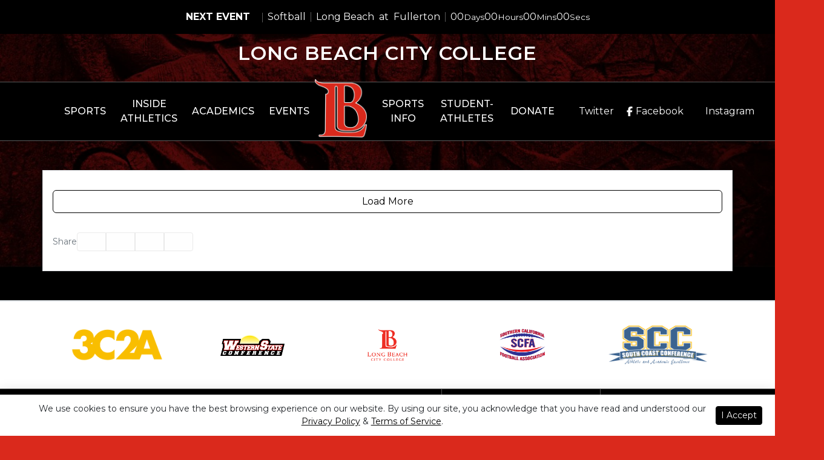

--- FILE ---
content_type: text/html; charset=UTF-8
request_url: https://lbcc.prestosports.com/social-stream
body_size: 28382
content:






<!doctype html>
<html lang="en" class="internal-page " data-theme-2="finishline">
    <head>
        
        






<title>LBCC Vikings Social Stream -  Long Beach City College</title>
<meta property="description"  content="LBCC Vikings Social Stream"  />
<meta charset="utf-8">
<meta content="IE=edge" http-equiv="X-UA-Compatible">
<meta name="viewport" content="width=device-width, minimum-scale=1, initial-scale=1">
<meta name="profile-site-logo" content="/assets/Primary_Logo_-_.5x.png">
<meta name="theme-primary-color" content="#000000">
<meta name="theme-secondary-color" content="#da291c">

<link rel="apple-touch-icon" sizes="180x180" href="/assets/favicons/apple-touch-icon.png">
<link rel="icon" type="image/png" sizes="48x48" href="/assets/favicons/favicon-48x48.png">
<link rel="manifest" href="/assets/favicons/site.webmanifest">
<link rel="mask-icon" href="/assets/favicons/safari-pinned-tab.svg" color="#000000">
<link rel="shortcut icon" href="/assets/favicons/favicon.ico">
<meta name="msapplication-TileColor" content="#000000">
<meta name="msapplication-config" content="/assets/favicons/browserconfig.xml">
<meta name="theme-color" content="#000000"> 
<link href="https://cdn.jsdelivr.net/npm/bootstrap@5.2.3/dist/css/bootstrap.min.css" rel="stylesheet" crossorigin="anonymous">
<link rel="stylesheet" type="text/css" href="https://theme-assets.prestosports.com/theme-assets/generic/assets/css/slick.min.css"/>

<link rel="preconnect" href="https://fonts.googleapis.com">
<link rel="preconnect" href="https://fonts.gstatic.com" crossorigin>
<link href="https://fonts.googleapis.com/css2?family=Roboto+Slab:wght@100;200;300;400;500;600;700;800;900&family=Roboto:ital,wght@0,100;0,300;0,400;0,500;0,700;0,900;1,100;1,300;1,400;1,500;1,700;1,900&display=swap" rel="stylesheet">
<link rel="stylesheet" type="text/css" href="https://presto-sport-static.s3.amazonaws.com/fonts/fontawesome-kit-pro-6.0.0/css/all.min.css" /> <link rel="stylesheet" type="text/css" href="https://presto-sport-static.s3.amazonaws.com/fonts/fontawesome-kit-pro-7.0.0/css/all.min.css" />



<style>
:root {
  --heading-font-family:'Roboto Slab', serif;
  --body-font-family:'Roboto', sans-serif;
  --bs-font-sans-serif:'Roboto', sans-serif;
  --bs-body-font-family:'Roboto', sans-serif;
  --fa-family:'Font Awesome 7 Pro';
  --fa-family-brands:'Font Awesome 7 Brands';
}
</style> 




<style>
:root {
	 --bs-primary:#000000;
	 --bs-primary-rgb:0, 0, 0;
	 --bs-secondary:#da291c;
	 --bs-secondary-rgb:218, 41, 28;
	 --bs-tertiary:#ffffff;
	 --bs-tertiary-rgb:255, 255, 255;
	 --bs-link-color:#000000;
	 --bs-link-hover-color:#000000;
	 --bs-accordion-active-color:#000000;
	 --bs-accordion-active-bg:rgba(0, 0, 0, 0.05);
	 --bs-accordion-btn-focus-border-color:rgba(0, 0, 0, 0.35);
	 --bs-accordion-btn-focus-box-shadow:0 0 0 0.25rem rgba(0, 0, 0, 0.25);
	 --ps-site-width:1320px;
	 --site-logo-bg-url:url(/assets/Primary_Logo_-_.5x.png);
}
</style> 
<link rel="stylesheet" type="text/css" href="https://theme-assets.prestosports.com/theme-assets/generic/assets/css/bootstrap-negative-margins.css"/>
<link rel="stylesheet" type="text/css" href="https://theme-assets.prestosports.com/theme-assets/generic/assets/css/slick-theme-bs5.css"/>
<link rel="stylesheet" type="text/css" href="https://theme-assets.prestosports.com/theme-assets/generic/assets/css/global-reset.css" />
<link rel="stylesheet" type="text/css" href="https://theme-assets.prestosports.com/theme-assets/generic/assets/css/global-theme-reset-bs5.css"/>
<link rel="stylesheet" type="text/css" href="https://theme-assets.prestosports.com/theme-assets/generic/assets/css/preloader.css"/>

<script src="https://cdnjs.cloudflare.com/ajax/libs/jquery/3.4.1/jquery.min.js" integrity="sha256-CSXorXvZcTkaix6Yvo6HppcZGetbYMGWSFlBw8HfCJo=" crossorigin="anonymous"></script>
<script src="https://cdn.jsdelivr.net/npm/bootstrap@5.2.3/dist/js/bootstrap.bundle.min.js" crossorigin="anonymous"></script>
<script src="https://stackpath.bootstrapcdn.com/bootlint/1.0.0/bootlint.min.js" integrity="sha384-N+BTm0BCfumqkjdZt552I0kBBcMzkYe8aWUaSqL13fGJEGVhOi0rljWKtlU6sC6Z" crossorigin="anonymous"></script>

<script type="text/javascript" src="https://theme-assets.prestosports.com/theme-assets/generic/assets/js/cookie-handler.js" defer></script>

<script type="text/javascript">
    var hn = window.location.hostname.includes("demo-") ? "demo-align.prestosports.com" : window.location.hostname;
    var nm = document.createElement('script');
    nm.defer = 'defer';
    nm.type = 'text/javascript';
    nm.src = 'https://cdn.thisiswaldo.com/static/js/' + hn;
    var node = document.getElementsByTagName('head')[0];
    node.insertBefore(nm, node.firstChild);
</script>
<script type="text/javascript" src="https://theme-assets.prestosports.com/theme-assets/generic/assets/js/newormedia-placements.js" defer></script>

<script src="https://unpkg.com/htmx.org@1.9.10" integrity="sha384-D1Kt99CQMDuVetoL1lrYwg5t+9QdHe7NLX/SoJYkXDFfX37iInKRy5xLSi8nO7UC" crossorigin="anonymous"></script>
<script src="https://unpkg.com/hyperscript.org@0.9.12"></script>



 


    
    
				
	<link rel="canonical" href="https://www.lbccvikings.com/social-stream" />
    <meta property="fb:app_id" content="280467664480" />

        
        <meta name="twitter:card" content="summary_large_image" />
    <meta property="twitter:title"  content="LBCC Vikings Social Stream"  />
    <meta property="twitter:description"  content="LBCC Vikings Social Stream"  />
    <meta name="twitter:image" content="https://www.lbccvikings.com/images/setup/thumbnail_default.jpg?max_width=1200&max_height=675" />
    <meta name="twitter:url" content="https://www.lbccvikings.com/social-stream">

                    <meta property="og:locale" content="en_us" />
        <meta property="og:determiner" content="the">
        <meta property="og:title"  content="LBCC Vikings Social Stream"  />
        <meta property="dcterms.title"  content="LBCC Vikings Social Stream"  />
        <meta property="og:description"  content="LBCC Vikings Social Stream"  />
        <meta property="dcterms.description"  content="LBCC Vikings Social Stream"  />
                  <meta property="og:image" content="https://www.lbccvikings.com/images/setup/thumbnail_default.jpg?max_width=1200&max_height=675" />
          <meta property="og:image:alt" content="Long Beach City College thumbnail" />
            
    <meta property="og:site_name" content="Long Beach City College" />
    <meta property="og:url" content="https://www.lbccvikings.com/social-stream" />
    <meta property="dcterms.identifier" content="https://www.lbccvikings.com/social-stream" />

            <meta property="og:type" content="website" />
    

 



<!-- Global site tag (gtag.js) - Google Analytics -->

<script async src="https://www.googletagmanager.com/gtag/js?id=UA-164295830-1"></script>

<script>

  window.dataLayer = window.dataLayer || [];

  function gtag(){dataLayer.push(arguments);}

  gtag('js', new Date());

 

  gtag('config', 'UA-164295830-1');

</script>
        <!-- no rum header -->
        <link rel="stylesheet" href="/theme.css" type="text/css" />
        <link rel="stylesheet" href="/site.css" type="text/css" />
        
                    <style>
                :root { --site-logo-url: url(/assets/Primary_Logo_-_.5x.png); }
            </style>
                
    </head>  
    <body>
        
        <a href="#site-navigation" class="visually-hidden-focusable">Skip to navigation</a>
        <a href="#site-main" class="visually-hidden-focusable">Skip to content</a>
        <a href="#site-footer" class="visually-hidden-focusable">Skip to footer</a>

            
            












    <div class="pre-header bg-primary text-white">
        <div class="container">
            <div class="d-flex align-items-center justify-content-center">
                    <div class="next-event-wrapper py-2">
        





  

















    














    
                                                                                                                                                                                                                                                                                                                                                                                                                                                                                                                                                                                                                                                                                                                                                                                                                                                                                                                                                                                                                                                                                                                                                                                                                                                                                                                                                                                                                                                                                                                                                                                                                                                                                                                                                                                                                                                                                                                                                                                                                                                                                                                                                                                                                                                                                                                                                                                                                                                                                                                                                                                                                                                                                                                                                                                                                                                                                                                                                                                                                                                                                                                                                                                                                                                                                                                                                                                                                                                                                                                                                                                                                                                                                                                                                                                                                                                                                                                                                                                                                                                                                                                                                                                                                                                                                                                                                                                                                                                                                                                                                                                                                                                                                                                                                                                                                                                                                                                                                                                                                                                                                                                                                                                                                                                                                                                                                                                                                                                                                                                                                                                                                                                                                                                                                                                                                                                                                                                                                                                                                                                                                                                                                                                                                                                                                                                                                                                                                                                                                                                                                                                                                                                                                                                                                                                                                                                                                                                                                                                                                                                                                                                                                                                                                                                                                                                                                                                                                                                                                                                                                                                                                                                                                                                                                                                                                                                                                                                                                                                                                                                                                                                                                                                                                                                                                                                                                                                                                                                                                                                                                                                                                                                                                                                                                                                                                                                                                                                                                                                                                                                                                                                                                                                                                                                                                                                                                                                                                                                                                                                                                                                                                                                                                                                                                                                                                                                                                                                                                                                                                                                                                                                                                                                                                                                                                                                                

                
    
                                                           
                         
                    
                                
            
    	 
        
    
                
    
                                                           
                         
                    
                                
            
    	 
        
    
                
    
                                                           
                         
                    
                                
            
    	 
        
    
                
    
                                                           
                         
                    
                		        
            
    	 
        
    
                
    
                                                           
                         
                    
                		        
            
    	
                	    
	                            	    
		    
	    	            	 
        
    
                
    
                                                           
                         
                    
                                
            
    	
                	    
	                            	    
		    
	    	            	 
        
    
                
    
                                                           
                         
                    
                                
            
    	
                	    
	                            	    
		    
	    	            	 
        
    
                
    
                                                           
                         
                    
                		        
            
    	 
        
    
                
    
                                                           
                         
                    
                                
            
    	
                	    
	                            	    
		    
	    	            	 
        
    
                
    
                                                           
                         
                    
                                
            
    	 
        
    
                
    
                                                           
                         
                    
                		        
            
    	 
        
    
                
    
                                                           
                         
                    
                		        
            
    	 
        
    
                
    
                                                           
                         
                    
                                
            
    	 
        
    
                
    
                                                           
                         
                    
                                
            
    	
                	    
	                            	    
		    
	    	            	 
        
    
                
    
                                                           
                         
                    
                                
            
    	
                	    
	                            	    
		    
	    	            	 
        
    
                
    
                                                           
                         
                    
                		        
            
    	 
        
    
                
    
                                                           
                         
                    
                		        
            
    	 
        
    
                
    
                                                           
                         
                    
                                
            
    	 
        
    
                
    
                                                           
                         
                    
                		        
            
    	 
        
    
                
    
                                                           
                         
                    
                                
            
    	
                	    
	                            	    
		    
	    	            	 
        
    
                
    
                                                           
                         
                    
                		        
            
    	 
        
    
                
    
                                                           
                         
                    
                		        
            
    	
                	    
	                            	    
		    
	    	            	 
        
    
                
    
                                                           
                         
                    
                		        
            
    	 
        
    
                
    
                                                           
                         
                    
                		        
            
    	
                	    
	                            	    
		    
	    	            	 
        
    
                
    
                                                           
                         
                    
                		        
            
    	 
        
    
                
    
                                                           
                         
                    
                		        
            
    	
                	    
	                            	    
		    
	    	            	 
        
    
                
    
                                                           
                         
                    
                		        
            
    	 
        
    
                
    
                                                           
                         
                    
                                
            
    	
                	    
	                            	    
		    
	    	            	 
        
    
                
    
                                                           
                         
                    
                		        
            
    	 
        
    
                
    
                                                           
                         
                    
                                
            
    	
                	    
	                            	    
		    
	    	            	 
        
    
                
    
                                                           
                         
                    
                                
            
    	
                	    
	                            	    
		    
	    	            	 
        
    
                
    
                                                           
                         
                    
                		        
            
    	
                	    
	                            	    
		    
	    	            	 
        
    
                
    
                                                           
                         
                    
                                
            
    	 
        
    
                
    
                                                           
                         
                    
                                
            
    	 
        
    
                
    
                                                           
                         
                    
                		        
            
    	 
        
    
                
    
                                                           
                         
                    
                		        
            
    	 
        
    
                
    
                                                           
                         
                    
                                
            
    	 
        
    
                
    
                                                           
                         
                    
                                
            
    	 
        
    
                
    
                                                           
                         
                    
                		        
            
    	
                	    
	                            	    
		    
	    	            	 
        
    
                
    
                                                           
                         
                    
                		        
            
    	
                	    
	                            	    
		    
	    	            	 
        
    
                
    
                                                           
                         
                    
                                
            
    	 
        
    
                
    
                                                           
                         
                    
                                
            
    	 
        
    
                
    
                                                           
                         
                    
                                
            
    	 
        
    
                
    
                                                           
                         
                    
                                
            
    	 
        
    
                
    
                                                           
                         
                    
                		        
            
    	 
        
    
                
    
                                                           
                         
                    
                                
            
    	 
        
    
                
    
                                                           
                         
                    
                		        
            
    	
                	    
	                            	    
		    
	    	            	 
        
    
                
    
                                                           
                         
                    
                                
            
    	 
        
    
                
    
                                                           
                         
                    
                		        
            
    	
                	    
	                            	    
		    
	    	            	 
        
    
                
    
                                                           
                         
                    
                		        
            
    	 
        
    
                
    
                                                           
                         
                    
                                
            
    	 
        
    
                
    
                                                           
                         
                    
                		        
            
    	 
        
    
                
    
                                                           
                         
                    
                		        
            
    	 
        
    
                
    
                                                           
                         
                    
                                
            
    	 
        
    
                
    
                                                           
                         
                    
                		        
            
    	 
        
    
                
    
                                                           
                         
                    
                		        
            
    	 
        
    
                
    
                                                           
                         
                    
                		        
            
    	
                	    
	                            	    
		    
	    	            	 
        
    
                
    
                                                           
                         
                    
                                
            
    	 
        
    
                
    
                                                           
                         
                    
                                
            
    	
                	    
	                            	    
		    
	    	            	 
        
    
                
    
                                                           
                         
                    
                		        
            
    	 
        
    
                
    
                                                           
                         
                    
                		        
            
    	 
        
    
                
    
                                                           
                         
                    
                                
            
    	 
        
    
                
    
                                                           
                         
                    
                		        
            
    	 
        
    
                
    
                                                           
                         
                    
                                
            
    	 
        
    
                
    
                                                           
                         
                    
                                
            
    	 
        
    
                
    
                                                           
                         
                    
                                
            
    	 
        
    
                
    
                                                           
                         
                    
                                
            
    	 
        
    
                
    
                                                           
                         
                    
                                
            
    	 
        
    
                
    
                                                           
                         
                    
                                
            
    	 
        
    
                
    
                                                           
                         
                    
                		        
            
    	
                	    
	                            	    
		    
	    	            	 
        
    
                
    
                                                           
                         
                    
                                
            
    	 
        
    
                
    
                                                           
                         
                    
                		        
            
    	
                	    
	                            	    
		    
	    	            	 
        
    
                
    
                                                           
                         
                    
                		        
            
    	 
        
    
                
    
                                                           
                         
                    
                		        
            
    	 
        
    
                
    
                                                           
                         
                    
                                
            
    	
                	    
	                            	    
		    
	    	            	 
        
    
                
    
                                                           
                         
                    
                                
            
    	 
        
    
                
    
                                                           
                         
                    
                                
            
    	 
        
    
                
    
                                                           
                         
                    
                		        
            
    	 
        
    
                
    
                                                           
                         
                    
                		        
            
    	 
        
    
                
    
                                                           
                         
                    
                		        
            
    	 
        
    
                
    
                                                           
                         
                    
                                
            
    	
                	    
	                            	    
		    
	    	            	 
        
    
                
    
                                                           
                         
                    
                		        
            
    	 
        
    
                
    
                                                           
                         
                    
                                
            
    	 
        
    
                
    
                                                           
                         
                    
                                
            
    	 
        
    
                
    
                                                           
                         
                    
                		        
            
    	 
        
    
                
    
                                                           
                         
                    
                		        
            
    	 
        
    
                
    
                                                           
                         
                    
                		        
            
    	 
        
    
                
    
                                                           
                         
                    
                		        
            
    	 
        
    
                
    
                                                           
                         
                    
                                
            
    	 
        
    
                
    
                                                           
                         
                    
                                
            
    	 
        
    
                
    
                                                           
                         
                    
                                
            
    	 
        
    
                
    
                                                           
                         
                    
                                
            
    	
                	    
	                            	    
		    
	    	            	 
        
    
                
    
                                                           
                         
                    
                		        
            
    	 
        
    
                
    
                                                           
                         
                    
                		        
            
    	 
        
    
                
    
                                                           
                         
                    
                                
            
    	 
        
    
                
    
                                                           
                         
                    
                		        
            
    	 
        
    
                
    
                                                           
                         
                    
                                
            
    	 
        
    
                
    
                                                           
                         
                    
                                
            
    	 
        
    
                
    
                                                           
                         
                    
                                
            
    	 
        
    
                
    
                                                           
                         
                    
                                
            
    	 
        
    
                
    
                                                           
                         
                    
                                
            
    	 
        
    
                
    
                                                           
                         
                    
                                
            
    	 
        
    
                
    
                                                           
                         
                    
                                
            
    	 
        
    
                
    
                                                           
                         
                    
                		        
            
    	 
        
    
                
    
                                                           
                         
                    
                                
            
    	 
        
    
                
    
                                                           
                         
                    
                                
            
    	 
        
    
                
    
                                                           
                         
                    
                                
            
    	 
        
    
                
    
                                                           
                         
                    
                                
            
    	 
        
    
                
    
                                                           
                         
                    
                                
            
    	 
        
    
                
    
                                                           
                         
                    
                		        
            
    	 
        
    
                
    
                                                           
                         
                    
                                
            
    	 
        
    
                
    
                                                           
                         
                    
                		        
            
    	 
        
    
                
    
                                                           
                         
                    
                                
            
    	
                	    
	                            	    
		    
	    	            	 
        
    
                
    
                                                           
                         
                    
                                
            
    	 
        
    
                
    
                                                           
                         
                    
                		        
            
    	 
        
    
                
    
                                                           
                         
                    
                		        
            
    	 
        
    
                
    
                                                           
                         
                    
                		        
            
    	 
        
    
                
    
                                                           
                         
                    
                                
            
    	 
        
    
                
    
                                                           
                         
                    
                		        
            
    	 
        
    
                
    
                                                           
                         
                    
                		        
            
    	 
        
    
                
    
                                                           
                         
                    
                                
            
    	 
        
    
                
    
                                                           
                         
                    
                                
            
    	 
        
    
                
    
                                                           
                         
                    
                		        
            
    	 
        
    
                
    
                                                           
                         
                    
                		        
            
    	 
        
    
                
    
                                                           
                         
                    
                		        
            
    	 
        
    
                
    
                                                           
                         
                    
                		        
            
    	 
        
    
                
    
                                                           
                         
                    
                                
            
    	 
        
    
                
    
                                                           
                         
                    
                		        
            
    	 
        
    
                
    
                                                           
                         
                    
                                
            
    	 
        
    
                
    
                                                           
                         
                    
                                
            
    	
                	    
	                            	    
		    
	    	            	 
        
    
                
    
                                                           
                         
                    
                		        
            
    	 
        
    
                
    
                                                           
                         
                    
                		        
            
    	 
        
    
                
    
                                                           
                         
                    
                		        
            
    	 
        
    
                
    
                                                           
                         
                    
                                
            
    	 
        
    
                
    
                                                           
                         
                    
                                
            
    	 
        
    
                
    
                                                           
                         
                    
                                
            
    	 
        
    
                
    
                                                           
                         
                    
                                
            
    	 
        
    
                
    
                                                           
                         
                    
                		        
            
    	 
        
    
                
    
                                                           
                         
                    
                                
            
    	 
        
    
                
    
                                                           
                         
                    
                                
            
    	
                	    
	                            	    
		    
	    	            	 
        
    
                
    
                                                           
                         
                    
                                
            
    	
                	    
	                            	    
		    
	    	            	 
        
    
                
    
                                                           
                         
                    
                                
            
    	
                	    
	                            	    
		    
	    	            	 
        
    
                
    
                                                           
                         
                    
                                
            
    	 
        
    
                
    
                                                           
                         
                    
                		        
            
    	 
        
    
                
    
                                                           
                         
                    
                		        
            
    	 
        
    
                
    
                                                           
                         
                    
                                
            
    	 
        
    
                
    
                                                           
                         
                    
                                
            
    	 
        
    
                
    
                                                           
                         
                    
                                
            
    	 
        
    
                
    
                                                           
                         
                    
                		        
            
    	 
        
    
                
    
                                                           
                         
                    
                		        
            
    	 
        
    
                
    
                                                           
                         
                    
                                
            
    	 
        
    
                
    
                                                           
                         
                    
                		        
            
    	 
        
    
                
    
                                                           
                         
                    
                                
            
    	
                	    
	                            	    
		    
	    	            	 
        
    
                
    
                                                           
                         
                    
                                
            
    	 
        
    
                
    
                                                           
                         
                    
                                
            
    	
                	    
	                            	    
		    
	    	            	 
        
    
                
    
                                                           
                         
                    
                		        
            
    	 
        
    
                
    
                                                           
                         
                    
                                
            
    	 
        
    
                
    
                                                           
                         
                    
                		        
            
    	 
        
    
                
    
                                                           
                         
                    
                                
            
    	 
        
    
                
    
                                                           
                         
                    
                                
            
    	 
        
    
                
    
                                                           
                         
                    
                                
            
    	 
        
    
                
    
                                                           
                         
                    
                                
            
    	 
        
    
                
    
                                                           
                         
                    
                                
            
    	 
        
    
                
    
                                                           
                         
                    
                		        
            
    	 
        
    
                
    
                                                           
                         
                    
                		        
            
    	 
        
    
                
    
                                                           
                         
                    
                                
            
    	 
        
    
                
    
                                                           
                         
                    
                		        
            
    	 
        
    
                
    
                                                           
                         
                    
                		        
            
    	 
        
    
                
    
                                                           
                         
                    
                                
            
    	
                	    
	                            	    
		    
	    	            	 
        
    
                
    
                                                           
                         
                    
                                
            
    	 
        
    
                
    
                                                           
                         
                    
                                
            
    	 
        
    
                
    
                                                           
                         
                    
                		        
            
    	 
        
    
                
    
                                                           
                         
                    
                                
            
    	 
        
    
                
    
                                                           
                         
                    
                                
            
    	 
        
    
                
    
                                                           
                         
                    
                		        
            
    	 
        
    
                
    
                                                           
                         
                    
                		        
            
    	 
        
    
                
    
                                                           
                         
                    
                		        
            
    	 
        
    
                
    
                                                           
                         
                    
                                
            
    	
                	    
	                            	    
		    
	    	            	 
        
    
                
    
                                                           
                         
                    
                                
            
    	 
        
    
                
    
                                                           
                         
                    
                		        
            
    	 
        
    
                
    
                                                           
                         
                    
                                
            
    	 
        
    
                
    
                                                           
                         
                    
                                
            
    	 
        
    
                
    
                                                           
                         
                    
                                
            
    	 
        
    
                
    
                                                           
                         
                    
                		        
            
    	 
        
    
                
    
                                                           
                         
                    
                		        
            
    	 
        
    
                
    
                                                           
                         
                    
                		        
            
    	 
        
    
                
    
                                                           
                         
                    
                                
            
    	 
        
    
                
    
                                                           
                         
                    
                                
            
    	 
        
    
                
    
                                                           
                         
                    
                                
            
    	 
        
    
                
    
                                                           
                         
                    
                		        
            
    	 
        
    
                
    
                                                           
                         
                    
                                
            
    	 
        
    
                
    
                                                           
                         
                    
                                
            
    	 
        
    
                
    
                                                           
                         
                    
                                
            
    	 
        
    
                
    
                                                           
                         
                    
                                
            
    	 
        
    
                
    
                                                           
                         
                    
                		        
            
    	 
        
    
                
    
                                                           
                         
                    
                		        
            
    	 
        
    
                
    
                                                           
                         
                    
                		        
            
    	 
        
    
                
    
                                                           
                         
                    
                		        
            
    	 
        
    
                
    
                                                           
                         
                    
                                
            
    	 
        
    
                
    
                                                           
                         
                    
                		        
            
    	 
        
    
                
    
                                                           
                         
                    
                                
            
    	 
        
    
                
    
                                                           
                         
                    
                		        
            
    	 
        
    
                
    
                                                           
                         
                    
                		        
            
    	 
        
    
                
    
                                                           
                         
                    
                		        
            
    	 
        
    
                
    
                                                           
                         
                    
                		        
            
    	 
        
    
                
    
                                                           
                         
                    
                                
            
    	 
        
    
                
    
                                                           
                         
                    
                                
            
    	 
        
    
                
    
                                                           
                         
                    
                		        
            
    	 
        
    
                
    
                                                           
                         
                    
                		        
            
    	 
        
    
                
    
                                                           
                         
                    
                                
            
    	 
        
    
                
    
                                                           
                         
                    
                                
            
    	 
        
    
                
    
                                                           
                         
                    
                		        
            
    	 
        
    
                
    
                                                           
                         
                    
                		        
            
    	 
        
    
                
    
                                                           
                         
                    
                                
            
    	 
        
    
                
    
                                                           
                         
                    
                		        
            
    	 
        
    
                
    
                                                           
                         
                    
                                
            
    	 
        
    
                
    
                                                           
                         
                    
                                
            
    	 
        
    
                
    
                                                           
                         
                    
                		        
            
    	 
        
    
                
    
                                                           
                         
                    
                		        
            
    	 
        
    
                
    
                                                           
                         
                    
                		        
            
    	 
        
    
                
    
                                                           
                         
                    
                		        
            
    	 
        
    
                
    
                                                           
                         
                    
                		        
            
    	 
        
    
                
    
                                                           
                         
                    
                		        
            
    	 
        
    
                
    
                                                           
                         
                    
                		        
            
    	 
        
    
                
    
                                                           
                         
                    
                		        
            
    	 
        
    
                
    
                                                           
                         
                    
                                
            
    	 
        
    
                
    
                                                           
                         
                    
                		        
            
    	 
        
    
                
    
                                                           
                         
                    
                		        
            
    	 
        
    
                
    
                                                           
                         
                    
                		        
            
    	 
        
    
                
    
                                                           
                         
                    
                		        
            
    	 
        
    
                
    
                                                           
                         
                    
                		        
            
    	 
        
    
                
    
                                                           
                         
                    
                		        
            
    	 
        
    
                
    
                                                           
                         
                    
                                
            
    	 
        
    
                
    
                                                           
                         
                    
                		        
            
    	 
        
    
                
    
                                                           
                         
                    
                		        
            
    	 
        
    
                
    
                                                           
                         
                    
                                
            
    	 
        
    
                
    
                                                           
                         
                    
                		        
            
    	 
        
    
                
    
                                                           
                         
                    
                		        
            
    	 
        
    
                
    
                                                           
                         
                    
                		        
            
    	 
        
    
                
    
                                                           
                         
                    
                		        
            
    	 
        
    






















 






	<div class="ps-component component-countdown layout-standard" >
						<div class="d-flex gap-3 flex-column flex-lg-row align-items-center justify-content-between">
					<div class="details col-12 col-lg-6">
				<div class="d-flex align-items-center justify-content-start justify-content-lg-start gap-3">
					<div class="details-1">
											</div>
					<div class="details-2 flex-fill">
						<div class="title fs-2 fw-bold">			<span>Next Event</span>
	</div>
													<div class="sport fs-5">Softball</div>
							<div class="sport-icon-placeholder">
															</div>
												<div class="specs-1">
															<div class="teams double d-flex flex-wrap text-center align-items-center justify-content-start">
																			<span class="team d-flex flex-nowrap align-items-center justify-content-start gap-2">
																						<span class="team-name d-flex">Long Beach</span>
										</span>
																					<span class="vs-at px-1 mx-1 small">
													    <span class="vs-at-indicator">
		 at     </span>
												</span>
																													<span class="team d-flex flex-nowrap align-items-center justify-content-start gap-2">
																						<span class="team-name d-flex">Fullerton</span>
										</span>
																											</div>
													</div>
						    						<div class="specs-2">
    							    							    								<span class="status">2:00 PM PST</span>
    								<span class="date">Jan 21</span>
    							    						</div>
												<div class="specs-3">
													</div>
					</div>
				</div>
			</div>
				<div class="contents col-12 flex-fill">
				<div class="countdown-keys">
				













		


<div class="countdown-container text-center" id="countdown" data-module="https://theme-assets.prestosports.com/theme-assets/generic/assets/js/countdown-init.js" data-server-time="1768964529998" data-target-time="1769032800000">
    <ul class="countdown unstyled-list rounded list-inline d-flex flex-row flex-nowrap justify-content-between align-items-center">
                    <li class="countdown-days flex-fill w-100">    <div class="countdown-digit fw-bold fs-2"><span>0</span><span>0</span></div>
    <div class="countdown-label text-uppercase">Days</div>
</li>
				            <li class="countdown-hours flex-fill w-100">    <div class="countdown-digit fw-bold fs-2"><span>0</span><span>0</span></div>
    <div class="countdown-label text-uppercase">Hours</div>
</li>
        		            <li class="countdown-minutes flex-fill w-100">    <div class="countdown-digit fw-bold fs-2"><span>0</span><span>0</span></div>
    <div class="countdown-label text-uppercase">Mins</div>
</li>
        		            <li class="countdown-seconds flex-fill w-100">    <div class="countdown-digit fw-bold fs-2"><span>0</span><span>0</span></div>
    <div class="countdown-label text-uppercase">Secs</div>
</li>
		    </ul>
</div>

	</div>

		</div>
	</div>

			</div>



       
    



    </div>

            </div>
        </div>
    </div>

    <div class="title-bar d-lg-block d-none">
        <div class="site-title fw-bold text-uppercase text-center text-white">Long Beach City College</div>
    </div>

<header class="site-header sticky-top shadow " id="site-navigation" data-module="https://theme-assets.prestosports.com/theme-assets/generic/assets/js/sticky-top.js">
    <div class="container-fluid p-0 position-relative">
            <div class="macro-primary-navigation bg-primary py-2 py-lg-0 position-relative">
        <div class="container d-flex justify-content-between align-items-center">
            <div class="d-flex justify-content-end align-items-center w-100">
                                <div class="menu w-100 desktop-menu d-lg-block d-none">
                    




 






































    <div class="ps-component component-navbar-split layout-standard" id="component-navbar-split-711" data-module="theme-module/cssloader" data-stylesheet-url="https://theme-assets.prestosports.com/theme-assets/generic/assets/css/navbar-split.css">
        <div class="layout-wrapper position-relative" data-module="https://theme-assets.prestosports.com/theme-assets/generic/assets/js/navbar-primary-accessibility.js">
                                <nav class="navbar navbar-expand-lg navbar-light bg-primary ">
        <div class="container-fluid">
                                    <a class="navbar-brand d-flex justify-content-between align-items-center d-lg-none gap-2" href="/index">
                                    <picture class="">
                        <img class="d-inline-block align-text-top" src="/assets/Primary_Logo_-_.5x.png" alt="Long Beach City College">
                    </picture>
                                            </a>
                        <button class="navbar-toggler x" type="button" data-bs-toggle="collapse" data-bs-target="#component-navbar-split-711-collapse" aria-controls="navbarNavAltMarkup" aria-expanded="false" aria-label="Toggle MAIN MENU ">
                
                <span class="icon-bar"></span>
                <span class="icon-bar"></span>
                <span class="icon-bar"></span>
            </button>
            <div class="collapse navbar-collapse align-items-stretch justify-content-center" id="component-navbar-split-711-collapse">
                












	
			
		<ul class="navbar-light bg-primary  navbar-nav  top-level" id="component-navbar-split-711-parent-menu"  data-mega="false" data-flex="false" data-column="false" data-multicols="0" data-pageurl="/navbar-global" >
		
									
												
						
						
																																																																																																	
						
						
						


			<li class="nav-item parent dropdown has-megamenu">
														                    	<span class="nav-link dropdown-old-toggle"  role="button"   aria-haspopup="true" aria-expanded="false" >
							                                <span class="d-flex flex-dropdown align-items-stretch justify-content-between w-100" data-bs-parent="#component-navbar-split-711-parent-menu" data-bs-target="#dropdownId-3bb50c15" data-bs-toggle="collapse" role="button" aria-expanded="false" tabindex="0">
									<a class="nav-link dropdown-old-toggle p-0 " href="#"  aria-label="Sports" tabindex="-1">Sports</a>
									<span class="dropdown-toggle d-flex align-items-center justify-content-between " data-bs-parent="#component-navbar-split-711-parent-menu" data-bs-target="#dropdownId-3bb50c15" data-bs-toggle="collapse" role="button" aria-expanded="false" aria-label="Open dropdown menu"></span>
								</span>
													</span>
						
																																								












	<div class="dropdown-menu megamenu navbar-light bg-primary dropdown-menu level-2" data-bs-parent="#component-navbar-split-711-parent-menu" id="dropdownId-3bb50c15">
    <div class="megamenu-inner w-100">
		
		
		<ul class="navbar-light bg-primary  list-unstyled megamenu-list  "  data-mega="true" data-flex="false" data-column="false" data-multicols="0" data-pageurl="/navbar-sports" >
		
									
												
						
						
																																																																																																	
						
						
						


			<li class="nav-item flex-fill dropdown has-megamenu has-megamenu ">
														                    	<span class="nav-link dropdown-old-toggle"  role="button"   aria-haspopup="true" aria-expanded="false" >
							                                <span class="d-flex flex-dropdown align-items-stretch justify-content-between w-100" data-bs-parent="#" data-bs-target="#dropdownId-49f15b3f" data-bs-toggle="collapse" role="button" aria-expanded="false" tabindex="0">
									<a class="nav-link dropdown-old-toggle p-0 " href="#"  aria-label="Sports: MEN'S SPORTS" tabindex="-1">MEN'S SPORTS</a>
									<span class="dropdown-toggle d-flex align-items-center justify-content-between " data-bs-parent="#" data-bs-target="#dropdownId-49f15b3f" data-bs-toggle="collapse" role="button" aria-expanded="false" aria-label="Open dropdown menu"></span>
								</span>
													</span>
						
																																								












	<div class="dropdown-menu navbar-light bg-primary dropdown-menu level-3" data-bs-parent="#dropdownId-49f15b3f" id="dropdownId-49f15b3f">
    <div class="dropdown-menu-inner">
		
		
		<ul class="navbar-light bg-primary  list-unstyled dropdown-menu-list  "  data-mega="false" data-flex="false" data-column="true" data-multicols="0" data-pageurl="/navbar-men" >
		
									
												
						
						
																																																																																																	
						
						
						


			<li class="nav-item dropdown">
														                    	<span class="nav-link dropdown-old-toggle"  role="button"   aria-haspopup="true" aria-expanded="false" >
							                                <span class="d-flex flex-dropdown align-items-stretch justify-content-between w-100" data-bs-parent="#" data-bs-target="#dropdownId-73f72e0f" data-bs-toggle="collapse" role="button" aria-expanded="false" tabindex="0">
									<a class="nav-link dropdown-old-toggle p-0 " href="/sports/bsb/index"  aria-label="MEN'S SPORTS: Baseball" tabindex="-1">Baseball</a>
									<span class="dropdown-toggle d-flex align-items-center justify-content-between " data-bs-parent="#" data-bs-target="#dropdownId-73f72e0f" data-bs-toggle="collapse" role="button" aria-expanded="false" aria-label="Open dropdown menu"></span>
								</span>
													</span>
						
																																	












	<div class="dropdown-menu navbar-light bg-primary dropdown-menu level-4" data-bs-parent="#dropdownId-73f72e0f" id="dropdownId-73f72e0f">
    <div class="dropdown-menu-inner">
		
		
		<ul class="navbar-light bg-primary  list-unstyled dropdown-menu-list  "  data-mega="false" data-flex="true" data-column="false" data-multicols="0" data-pageurl="/sports/bsb/navbar-dropdown-redesign" >
		
									
												
						
						
																																																																																																	
						
						
						


			<li class="nav-item">
															<a class="nav-link   " href="/sports/bsb/2025-26/schedule"  aria-label="Baseball: Schedule">
															Schedule
													</a>
																	</li>
					
									
												
						
						
																																																																																																	
						
						
						


			<li class="nav-item">
															<a class="nav-link   " href="/sports/bsb/2025-26/roster"  aria-label="Baseball: Roster">
															Roster
													</a>
																	</li>
					
									
												
						
						
																																																																																																	
						
						
						


			<li class="nav-item">
															<a class="nav-link   " href="/sports/bsb/2025-26/teams"  aria-label="Baseball: Stats">
															Stats
													</a>
																	</li>
						</ul>
	 					
    </div>
</div>

												</li>
					
									
												
						
						
																																																																																																	
						
						
						


			<li class="nav-item dropdown">
														                    	<span class="nav-link dropdown-old-toggle"  role="button"   aria-haspopup="true" aria-expanded="false" >
							                                <span class="d-flex flex-dropdown align-items-stretch justify-content-between w-100" data-bs-parent="#" data-bs-target="#dropdownId-31e5befb" data-bs-toggle="collapse" role="button" aria-expanded="false" tabindex="0">
									<a class="nav-link dropdown-old-toggle p-0 " href="/sports/mbkb/index"  aria-label="MEN'S SPORTS: Basketball" tabindex="-1">Basketball</a>
									<span class="dropdown-toggle d-flex align-items-center justify-content-between " data-bs-parent="#" data-bs-target="#dropdownId-31e5befb" data-bs-toggle="collapse" role="button" aria-expanded="false" aria-label="Open dropdown menu"></span>
								</span>
													</span>
						
																																	












	<div class="dropdown-menu navbar-light bg-primary dropdown-menu level-4" data-bs-parent="#dropdownId-31e5befb" id="dropdownId-31e5befb">
    <div class="dropdown-menu-inner">
		
		
		<ul class="navbar-light bg-primary  list-unstyled dropdown-menu-list  "  data-mega="false" data-flex="true" data-column="false" data-multicols="0" data-pageurl="/sports/mbkb/navbar-dropdown-redesign" >
		
									
												
						
						
																																																																																																	
						
						
						


			<li class="nav-item">
															<a class="nav-link   " href="/sports/mbkb/2025-26/schedule"  aria-label="Basketball: Schedule">
															Schedule
													</a>
																	</li>
					
									
												
						
						
																																																																																																	
						
						
						


			<li class="nav-item">
															<a class="nav-link   " href="/sports/mbkb/2025-26/roster"  aria-label="Basketball: Roster">
															Roster
													</a>
																	</li>
					
									
												
						
						
																																																																																																	
						
						
						


			<li class="nav-item">
															<a class="nav-link   " href="/sports/mbkb/2025-26/teams"  aria-label="Basketball: Stats">
															Stats
													</a>
																	</li>
						</ul>
	 					
    </div>
</div>

												</li>
					
									
												
						
						
																																																																																																	
						
						
						


			<li class="nav-item dropdown">
														                    	<span class="nav-link dropdown-old-toggle"  role="button"   aria-haspopup="true" aria-expanded="false" >
							                                <span class="d-flex flex-dropdown align-items-stretch justify-content-between w-100" data-bs-parent="#" data-bs-target="#dropdownId-3825f00c" data-bs-toggle="collapse" role="button" aria-expanded="false" tabindex="0">
									<a class="nav-link dropdown-old-toggle p-0 " href="/sports/mxc/index"  aria-label="MEN'S SPORTS: Cross Country" tabindex="-1">Cross Country</a>
									<span class="dropdown-toggle d-flex align-items-center justify-content-between " data-bs-parent="#" data-bs-target="#dropdownId-3825f00c" data-bs-toggle="collapse" role="button" aria-expanded="false" aria-label="Open dropdown menu"></span>
								</span>
													</span>
						
																																	












	<div class="dropdown-menu navbar-light bg-primary dropdown-menu level-4" data-bs-parent="#dropdownId-3825f00c" id="dropdownId-3825f00c">
    <div class="dropdown-menu-inner">
		
		
		<ul class="navbar-light bg-primary  list-unstyled dropdown-menu-list  "  data-mega="false" data-flex="true" data-column="false" data-multicols="0" data-pageurl="/sports/mxc/navbar-dropdown-redesign" >
		
									
												
						
						
																																																																																																	
						
						
						


			<li class="nav-item">
															<a class="nav-link   " href="/sports/mxc/2025-26/schedule"  aria-label="Cross Country: Schedule">
															Schedule
													</a>
																	</li>
					
									
												
						
						
																																																																																																	
						
						
						


			<li class="nav-item">
															<a class="nav-link   " href="/sports/mxc/2025-26/roster"  aria-label="Cross Country: Roster">
															Roster
													</a>
																	</li>
					
									
												
						
						
																																																																																																	
						
						
						


			<li class="nav-item">
															<a class="nav-link   " href="http://www.directathletics.com/teams/xc/248.html"  target="_blank"  aria-label="Cross Country: Results">
															Results
													</a>
																	</li>
						</ul>
	 					
    </div>
</div>

												</li>
					
									
												
						
						
																																																																																																	
						
						
						


			<li class="nav-item dropdown">
														                    	<span class="nav-link dropdown-old-toggle"  role="button"   aria-haspopup="true" aria-expanded="false" >
							                                <span class="d-flex flex-dropdown align-items-stretch justify-content-between w-100" data-bs-parent="#" data-bs-target="#dropdownId-22b46c81" data-bs-toggle="collapse" role="button" aria-expanded="false" tabindex="0">
									<a class="nav-link dropdown-old-toggle p-0 " href="/sports/fball/index"  aria-label="MEN'S SPORTS: Football" tabindex="-1">Football</a>
									<span class="dropdown-toggle d-flex align-items-center justify-content-between " data-bs-parent="#" data-bs-target="#dropdownId-22b46c81" data-bs-toggle="collapse" role="button" aria-expanded="false" aria-label="Open dropdown menu"></span>
								</span>
													</span>
						
																																	












	<div class="dropdown-menu navbar-light bg-primary dropdown-menu level-4" data-bs-parent="#dropdownId-22b46c81" id="dropdownId-22b46c81">
    <div class="dropdown-menu-inner">
		
		
		<ul class="navbar-light bg-primary  list-unstyled dropdown-menu-list  "  data-mega="false" data-flex="true" data-column="false" data-multicols="0" data-pageurl="/sports/fball/navbar-dropdown-redesign" >
		
									
												
						
						
																																																																																																	
						
						
						


			<li class="nav-item">
															<a class="nav-link   " href="/sports/fball/2025-26/schedule"  aria-label="Football: Schedule">
															Schedule
													</a>
																	</li>
					
									
												
						
						
																																																																																																	
						
						
						


			<li class="nav-item">
															<a class="nav-link   " href="/sports/fball/2025-26/roster"  aria-label="Football: Roster">
															Roster
													</a>
																	</li>
					
									
												
						
						
																																																																																																	
						
						
						


			<li class="nav-item">
															<a class="nav-link   " href="/sports/fball/2025-26/teams"  aria-label="Football: Stats">
															Stats
													</a>
																	</li>
						</ul>
	 					
    </div>
</div>

												</li>
					
									
												
						
						
																																																																																																	
						
						
						


			<li class="nav-item dropdown">
														                    	<span class="nav-link dropdown-old-toggle"  role="button"   aria-haspopup="true" aria-expanded="false" >
							                                <span class="d-flex flex-dropdown align-items-stretch justify-content-between w-100" data-bs-parent="#" data-bs-target="#dropdownId-42f32e43" data-bs-toggle="collapse" role="button" aria-expanded="false" tabindex="0">
									<a class="nav-link dropdown-old-toggle p-0 " href="/sports/msoc/index"  aria-label="MEN'S SPORTS: Soccer" tabindex="-1">Soccer</a>
									<span class="dropdown-toggle d-flex align-items-center justify-content-between " data-bs-parent="#" data-bs-target="#dropdownId-42f32e43" data-bs-toggle="collapse" role="button" aria-expanded="false" aria-label="Open dropdown menu"></span>
								</span>
													</span>
						
																																	












	<div class="dropdown-menu navbar-light bg-primary dropdown-menu level-4" data-bs-parent="#dropdownId-42f32e43" id="dropdownId-42f32e43">
    <div class="dropdown-menu-inner">
		
		
		<ul class="navbar-light bg-primary  list-unstyled dropdown-menu-list  "  data-mega="false" data-flex="true" data-column="false" data-multicols="0" data-pageurl="/sports/msoc/navbar-dropdown-redesign" >
		
									
												
						
						
																																																																																																	
						
						
						


			<li class="nav-item">
															<a class="nav-link   " href="/sports/msoc/2025-26/schedule"  aria-label="Soccer: Schedule">
															Schedule
													</a>
																	</li>
					
									
												
						
						
																																																																																																	
						
						
						


			<li class="nav-item">
															<a class="nav-link   " href="/sports/msoc/2025-26/roster"  aria-label="Soccer: Roster">
															Roster
													</a>
																	</li>
					
									
												
						
						
																																																																																																	
						
						
						


			<li class="nav-item">
															<a class="nav-link   " href="/sports/msoc/2025-26/teams"  aria-label="Soccer: Stats">
															Stats
													</a>
																	</li>
						</ul>
	 					
    </div>
</div>

												</li>
					
									
												
						
						
																																																																																																	
						
						
						


			<li class="nav-item dropdown">
														                    	<span class="nav-link dropdown-old-toggle"  role="button"   aria-haspopup="true" aria-expanded="false" >
							                                <span class="d-flex flex-dropdown align-items-stretch justify-content-between w-100" data-bs-parent="#" data-bs-target="#dropdownId-258b1d69" data-bs-toggle="collapse" role="button" aria-expanded="false" tabindex="0">
									<a class="nav-link dropdown-old-toggle p-0 " href="/sports/mswimdive/index"  aria-label="MEN'S SPORTS: Swimming &amp; Diving" tabindex="-1">Swimming &amp; Diving</a>
									<span class="dropdown-toggle d-flex align-items-center justify-content-between " data-bs-parent="#" data-bs-target="#dropdownId-258b1d69" data-bs-toggle="collapse" role="button" aria-expanded="false" aria-label="Open dropdown menu"></span>
								</span>
													</span>
						
																																	












	<div class="dropdown-menu navbar-light bg-primary dropdown-menu level-4" data-bs-parent="#dropdownId-258b1d69" id="dropdownId-258b1d69">
    <div class="dropdown-menu-inner">
		
		
		<ul class="navbar-light bg-primary  list-unstyled dropdown-menu-list  "  data-mega="false" data-flex="true" data-column="false" data-multicols="0" data-pageurl="/sports/mswimdive/navbar-dropdown-redesign" >
		
									
												
						
						
																																																																																																	
						
						
						


			<li class="nav-item">
															<a class="nav-link   " href="/sports/mswimdive/2025-26/schedule"  aria-label="Swimming &amp; Diving: Schedule">
															Schedule
													</a>
																	</li>
					
									
												
						
						
																																																																																																	
						
						
						


			<li class="nav-item">
															<a class="nav-link   " href="/sports/mswimdive/2025-26/roster"  aria-label="Swimming &amp; Diving: Roster">
															Roster
													</a>
																	</li>
					
									
												
						
						
																																																																																																	
						
						
						


			<li class="nav-item">
															<a class="nav-link   " href="http://www.swimphone.com/mobile/clubs/meets.cfm?abbr=LBCC&name=Long%20Beach%20City%20College"  target="_blank"  aria-label="Swimming &amp; Diving: Results">
															Results
													</a>
																	</li>
					
									
												
						
						
																																																																																																	
						
						
						


			<li class="nav-item">
															<a class="nav-link   " href="https://nam11.safelinks.protection.outlook.com/?url=https%3A%2F%2Fquestionnaires.armssoftware.com%2F0fbba201cd93&data=05%7C02%7Clsterbens%40lbcc.edu%7C6d6bd9182a0b4476413508dcc9384cf8%7C8031e6ad7bfb409a92cd16360e27bd65%7C0%7C0%7C638606490866315722%7CUnknown%7CTWFpbGZsb3d8eyJWIjoiMC4wLjAwMDAiLCJQIjoiV2luMzIiLCJBTiI6Ik1haWwiLCJXVCI6Mn0%3D%7C0%7C%7C%7C&sdata=zStGutpAbqZiA2bQ%2FEp765rMZ4riLc3Cvm5VKrOkuAM%3D&reserved=0"  target="_blank"  aria-label="Swimming &amp; Diving: Recruits">
															Recruits
													</a>
																	</li>
						</ul>
	 					
    </div>
</div>

												</li>
					
									
												
						
						
																																																																																																	
						
						
						


			<li class="nav-item dropdown">
														                    	<span class="nav-link dropdown-old-toggle"  role="button"   aria-haspopup="true" aria-expanded="false" >
							                                <span class="d-flex flex-dropdown align-items-stretch justify-content-between w-100" data-bs-parent="#" data-bs-target="#dropdownId-a83f887" data-bs-toggle="collapse" role="button" aria-expanded="false" tabindex="0">
									<a class="nav-link dropdown-old-toggle p-0 " href="/sports/track/index"  aria-label="MEN'S SPORTS: Track &amp; Field" tabindex="-1">Track &amp; Field</a>
									<span class="dropdown-toggle d-flex align-items-center justify-content-between " data-bs-parent="#" data-bs-target="#dropdownId-a83f887" data-bs-toggle="collapse" role="button" aria-expanded="false" aria-label="Open dropdown menu"></span>
								</span>
													</span>
						
																																	












	<div class="dropdown-menu navbar-light bg-primary dropdown-menu level-4" data-bs-parent="#dropdownId-a83f887" id="dropdownId-a83f887">
    <div class="dropdown-menu-inner">
		
		
		<ul class="navbar-light bg-primary  list-unstyled dropdown-menu-list  "  data-mega="false" data-flex="true" data-column="false" data-multicols="0" data-pageurl="/sports/track/navbar-dropdown-redesign" >
		
									
												
						
						
																																																																																																	
						
						
						


			<li class="nav-item">
															<a class="nav-link   " href="/sports/track/2025-26/schedule"  aria-label="Track &amp; Field: Schedule">
															Schedule
													</a>
																	</li>
					
									
												
						
						
																																																																																																	
						
						
						


			<li class="nav-item">
															<a class="nav-link   " href="/sports/track/2025-26/roster"  aria-label="Track &amp; Field: Roster">
															Roster
													</a>
																	</li>
					
									
												
						
						
																																																																																																	
						
						
						


			<li class="nav-item">
															<a class="nav-link   " href="http://www.directathletics.com/teams/track/453.html"  target="_blank"  aria-label="Track &amp; Field: Results">
															Results
													</a>
																	</li>
						</ul>
	 					
    </div>
</div>

												</li>
					
									
												
						
						
																																																																																																	
						
						
						


			<li class="nav-item dropdown">
														                    	<span class="nav-link dropdown-old-toggle"  role="button"   aria-haspopup="true" aria-expanded="false" >
							                                <span class="d-flex flex-dropdown align-items-stretch justify-content-between w-100" data-bs-parent="#" data-bs-target="#dropdownId-5126ca2f" data-bs-toggle="collapse" role="button" aria-expanded="false" tabindex="0">
									<a class="nav-link dropdown-old-toggle p-0 " href="/sports/mvball/index"  aria-label="MEN'S SPORTS: Volleyball" tabindex="-1">Volleyball</a>
									<span class="dropdown-toggle d-flex align-items-center justify-content-between " data-bs-parent="#" data-bs-target="#dropdownId-5126ca2f" data-bs-toggle="collapse" role="button" aria-expanded="false" aria-label="Open dropdown menu"></span>
								</span>
													</span>
						
																																	












	<div class="dropdown-menu navbar-light bg-primary dropdown-menu level-4" data-bs-parent="#dropdownId-5126ca2f" id="dropdownId-5126ca2f">
    <div class="dropdown-menu-inner">
		
		
		<ul class="navbar-light bg-primary  list-unstyled dropdown-menu-list  "  data-mega="false" data-flex="true" data-column="false" data-multicols="0" data-pageurl="/sports/mvball/navbar-dropdown-redesign" >
		
									
												
						
						
																																																																																																	
						
						
						


			<li class="nav-item">
															<a class="nav-link   " href="/sports/mvball/2025-26/schedule"  aria-label="Volleyball: Schedule">
															Schedule
													</a>
																	</li>
					
									
												
						
						
																																																																																																	
						
						
						


			<li class="nav-item">
															<a class="nav-link   " href="/sports/mvball/2025-26/roster"  aria-label="Volleyball: Roster">
															Roster
													</a>
																	</li>
					
									
												
						
						
																																																																																																	
						
						
						


			<li class="nav-item">
															<a class="nav-link   " href="/sports/mvball/2025-26/teams"  aria-label="Volleyball: Stats">
															Stats
													</a>
																	</li>
						</ul>
	 					
    </div>
</div>

												</li>
					
									
												
						
						
																																																																																																	
						
						
						


			<li class="nav-item dropdown">
														                    	<span class="nav-link dropdown-old-toggle"  role="button"   aria-haspopup="true" aria-expanded="false" >
							                                <span class="d-flex flex-dropdown align-items-stretch justify-content-between w-100" data-bs-parent="#" data-bs-target="#dropdownId-1d0bd2d9" data-bs-toggle="collapse" role="button" aria-expanded="false" tabindex="0">
									<a class="nav-link dropdown-old-toggle p-0 " href="/sports/mwaterpolo/index"  aria-label="MEN'S SPORTS: Water Polo" tabindex="-1">Water Polo</a>
									<span class="dropdown-toggle d-flex align-items-center justify-content-between " data-bs-parent="#" data-bs-target="#dropdownId-1d0bd2d9" data-bs-toggle="collapse" role="button" aria-expanded="false" aria-label="Open dropdown menu"></span>
								</span>
													</span>
						
																																	












	<div class="dropdown-menu navbar-light bg-primary dropdown-menu level-4" data-bs-parent="#dropdownId-1d0bd2d9" id="dropdownId-1d0bd2d9">
    <div class="dropdown-menu-inner">
		
		
		<ul class="navbar-light bg-primary  list-unstyled dropdown-menu-list  "  data-mega="false" data-flex="true" data-column="false" data-multicols="0" data-pageurl="/sports/mwaterpolo/navbar-dropdown-redesign" >
		
									
												
						
						
																																																																																																	
						
						
						


			<li class="nav-item">
															<a class="nav-link   " href="/sports/mwaterpolo/2025-26/schedule"  aria-label="Water Polo: Schedule">
															Schedule
													</a>
																	</li>
					
									
												
						
						
																																																																																																	
						
						
						


			<li class="nav-item">
															<a class="nav-link   " href="/sports/mwaterpolo/2025-26/roster"  aria-label="Water Polo: Roster">
															Roster
													</a>
																	</li>
					
									
												
						
						
																																																																																																	
						
						
						


			<li class="nav-item">
															<a class="nav-link   " href="/sports/mwaterpolo/2025-26/teams"  aria-label="Water Polo: Stats">
															Stats
													</a>
																	</li>
					
									
												
						
						
																																																																																																	
						
						
						


			<li class="nav-item">
															<a class="nav-link   " href="https://nam11.safelinks.protection.outlook.com/?url=https%3A%2F%2Fquestionnaires.armssoftware.com%2Fd75e61255f70&data=05%7C02%7Clsterbens%40lbcc.edu%7C6d6bd9182a0b4476413508dcc9384cf8%7C8031e6ad7bfb409a92cd16360e27bd65%7C0%7C0%7C638606490863405887%7CUnknown%7CTWFpbGZsb3d8eyJWIjoiMC4wLjAwMDAiLCJQIjoiV2luMzIiLCJBTiI6Ik1haWwiLCJXVCI6Mn0%3D%7C0%7C%7C%7C&sdata=Xm%2BlviD%2BSiiNFNfUxxolAe%2FwykP%2BvSpsd6HhCXEeWFE%3D&reserved=0"  target="_blank"  aria-label="Water Polo: Recruits">
															Recruits
													</a>
																	</li>
						</ul>
	 					
    </div>
</div>

												</li>
					
									
												
						
						
																																																																																																	
						
						
						


			<li class="nav-item dropdown">
														                    	<span class="nav-link dropdown-old-toggle"  role="button"   aria-haspopup="true" aria-expanded="false" >
							                                <span class="d-flex flex-dropdown align-items-stretch justify-content-between w-100" data-bs-parent="#" data-bs-target="#dropdownId-69bb92b6" data-bs-toggle="collapse" role="button" aria-expanded="false" tabindex="0">
									<a class="nav-link dropdown-old-toggle p-0 " href="/sports/esports/index"  aria-label="MEN'S SPORTS: esports" tabindex="-1">esports</a>
									<span class="dropdown-toggle d-flex align-items-center justify-content-between " data-bs-parent="#" data-bs-target="#dropdownId-69bb92b6" data-bs-toggle="collapse" role="button" aria-expanded="false" aria-label="Open dropdown menu"></span>
								</span>
													</span>
						
																																	












	<div class="dropdown-menu navbar-light bg-primary dropdown-menu level-4" data-bs-parent="#dropdownId-69bb92b6" id="dropdownId-69bb92b6">
    <div class="dropdown-menu-inner">
		
		
		<ul class="navbar-light bg-primary  list-unstyled dropdown-menu-list  "  data-mega="false" data-flex="true" data-column="false" data-multicols="0" data-pageurl="/sports/esports/navbar-dropdown-redesign" >
		
									
												
						
						
																																																																																																	
						
						
						


			<li class="nav-item">
															<a class="nav-link   " href="/sports/esports/2025-26/schedule"  aria-label="esports: Schedule">
															Schedule
													</a>
																	</li>
					
									
												
						
						
																																																																																																	
						
						
						


			<li class="nav-item">
															<a class="nav-link   " href="/sports/esports/2025-26/roster"  aria-label="esports: Roster">
															Roster
													</a>
																	</li>
						</ul>
	 					
    </div>
</div>

												</li>
						</ul>
	 					
    </div>
</div>

												</li>
					
									
												
						
						
																																																																																																	
						
						
						


			<li class="nav-item flex-fill dropdown has-megamenu has-megamenu ">
														                    	<span class="nav-link dropdown-old-toggle"  role="button"   aria-haspopup="true" aria-expanded="false" >
							                                <span class="d-flex flex-dropdown align-items-stretch justify-content-between w-100" data-bs-parent="#" data-bs-target="#dropdownId-635ee8f0" data-bs-toggle="collapse" role="button" aria-expanded="false" tabindex="0">
									<a class="nav-link dropdown-old-toggle p-0 " href="#"  aria-label="Sports: WOMEN'S SPORTS" tabindex="-1">WOMEN'S SPORTS</a>
									<span class="dropdown-toggle d-flex align-items-center justify-content-between " data-bs-parent="#" data-bs-target="#dropdownId-635ee8f0" data-bs-toggle="collapse" role="button" aria-expanded="false" aria-label="Open dropdown menu"></span>
								</span>
													</span>
						
																																								












	<div class="dropdown-menu navbar-light bg-primary dropdown-menu level-3" data-bs-parent="#dropdownId-635ee8f0" id="dropdownId-635ee8f0">
    <div class="dropdown-menu-inner">
		
		
		<ul class="navbar-light bg-primary  list-unstyled dropdown-menu-list  "  data-mega="false" data-flex="false" data-column="true" data-multicols="0" data-pageurl="/navbar-women" >
		
									
												
						
						
																																																																																																	
						
						
						


			<li class="nav-item dropdown">
														                    	<span class="nav-link dropdown-old-toggle"  role="button"   aria-haspopup="true" aria-expanded="false" >
							                                <span class="d-flex flex-dropdown align-items-stretch justify-content-between w-100" data-bs-parent="#" data-bs-target="#dropdownId-28d95d3a" data-bs-toggle="collapse" role="button" aria-expanded="false" tabindex="0">
									<a class="nav-link dropdown-old-toggle p-0 " href="/sports/wbkb/index"  aria-label="WOMEN'S SPORTS: Basketball" tabindex="-1">Basketball</a>
									<span class="dropdown-toggle d-flex align-items-center justify-content-between " data-bs-parent="#" data-bs-target="#dropdownId-28d95d3a" data-bs-toggle="collapse" role="button" aria-expanded="false" aria-label="Open dropdown menu"></span>
								</span>
													</span>
						
																																	












	<div class="dropdown-menu navbar-light bg-primary dropdown-menu level-4" data-bs-parent="#dropdownId-28d95d3a" id="dropdownId-28d95d3a">
    <div class="dropdown-menu-inner">
		
		
		<ul class="navbar-light bg-primary  list-unstyled dropdown-menu-list  "  data-mega="false" data-flex="true" data-column="false" data-multicols="0" data-pageurl="/sports/wbkb/navbar-dropdown-redesign" >
		
									
												
						
						
																																																																																																	
						
						
						


			<li class="nav-item">
															<a class="nav-link   " href="/sports/wbkb/2025-26/schedule"  aria-label="Basketball: Schedule">
															Schedule
													</a>
																	</li>
					
									
												
						
						
																																																																																																	
						
						
						


			<li class="nav-item">
															<a class="nav-link   " href="/sports/wbkb/2025-26/roster"  aria-label="Basketball: Roster">
															Roster
													</a>
																	</li>
					
									
												
						
						
																																																																																																	
						
						
						


			<li class="nav-item">
															<a class="nav-link   " href="/sports/wbkb/2025-26/teams"  aria-label="Basketball: Stats">
															Stats
													</a>
																	</li>
						</ul>
	 					
    </div>
</div>

												</li>
					
									
												
						
						
																																																																																																	
						
						
						


			<li class="nav-item dropdown">
														                    	<span class="nav-link dropdown-old-toggle"  role="button"   aria-haspopup="true" aria-expanded="false" >
							                                <span class="d-flex flex-dropdown align-items-stretch justify-content-between w-100" data-bs-parent="#" data-bs-target="#dropdownId-7ebc0cf5" data-bs-toggle="collapse" role="button" aria-expanded="false" tabindex="0">
									<a class="nav-link dropdown-old-toggle p-0 " href="/sports/beachvball/index"  aria-label="WOMEN'S SPORTS: Beach Volleyball" tabindex="-1">Beach Volleyball</a>
									<span class="dropdown-toggle d-flex align-items-center justify-content-between " data-bs-parent="#" data-bs-target="#dropdownId-7ebc0cf5" data-bs-toggle="collapse" role="button" aria-expanded="false" aria-label="Open dropdown menu"></span>
								</span>
													</span>
						
																																	












	<div class="dropdown-menu navbar-light bg-primary dropdown-menu level-4" data-bs-parent="#dropdownId-7ebc0cf5" id="dropdownId-7ebc0cf5">
    <div class="dropdown-menu-inner">
		
		
		<ul class="navbar-light bg-primary  list-unstyled dropdown-menu-list  "  data-mega="false" data-flex="true" data-column="false" data-multicols="0" data-pageurl="/sports/beachvball/navbar-dropdown-redesign" >
		
									
												
						
						
																																																																																																	
						
						
						


			<li class="nav-item">
															<a class="nav-link   " href="/sports/beachvball/2025-26/schedule"  aria-label="Beach Volleyball: Schedule">
															Schedule
													</a>
																	</li>
					
									
												
						
						
																																																																																																	
						
						
						


			<li class="nav-item">
															<a class="nav-link   " href="/sports/beachvball/2025-26/roster"  aria-label="Beach Volleyball: Roster">
															Roster
													</a>
																	</li>
					
									
												
						
						
																																																																																																	
						
						
						


			<li class="nav-item">
															<a class="nav-link   " href="/sports/beachvball/index"  aria-label="Beach Volleyball: Stats">
															Stats
													</a>
																	</li>
						</ul>
	 					
    </div>
</div>

												</li>
					
									
												
						
						
																																																																																																	
						
						
						


			<li class="nav-item dropdown">
														                    	<span class="nav-link dropdown-old-toggle"  role="button"   aria-haspopup="true" aria-expanded="false" >
							                                <span class="d-flex flex-dropdown align-items-stretch justify-content-between w-100" data-bs-parent="#" data-bs-target="#dropdownId-68637d09" data-bs-toggle="collapse" role="button" aria-expanded="false" tabindex="0">
									<a class="nav-link dropdown-old-toggle p-0 " href="/sports/wxc/index"  aria-label="WOMEN'S SPORTS: Cross Country" tabindex="-1">Cross Country</a>
									<span class="dropdown-toggle d-flex align-items-center justify-content-between " data-bs-parent="#" data-bs-target="#dropdownId-68637d09" data-bs-toggle="collapse" role="button" aria-expanded="false" aria-label="Open dropdown menu"></span>
								</span>
													</span>
						
																																	












	<div class="dropdown-menu navbar-light bg-primary dropdown-menu level-4" data-bs-parent="#dropdownId-68637d09" id="dropdownId-68637d09">
    <div class="dropdown-menu-inner">
		
		
		<ul class="navbar-light bg-primary  list-unstyled dropdown-menu-list  "  data-mega="false" data-flex="true" data-column="false" data-multicols="0" data-pageurl="/sports/wxc/navbar-dropdown-redesign" >
		
									
												
						
						
																																																																																																	
						
						
						


			<li class="nav-item">
															<a class="nav-link   " href="/sports/wxc/2025-26/schedule"  aria-label="Cross Country: Schedule">
															Schedule
													</a>
																	</li>
					
									
												
						
						
																																																																																																	
						
						
						


			<li class="nav-item">
															<a class="nav-link   " href="/sports/wxc/2025-26/roster"  aria-label="Cross Country: Roster">
															Roster
													</a>
																	</li>
					
									
												
						
						
																																																																																																	
						
						
						


			<li class="nav-item">
															<a class="nav-link   " href="http://www.directathletics.com/teams/xc/249.html"  target="_blank"  aria-label="Cross Country: Results">
															Results
													</a>
																	</li>
						</ul>
	 					
    </div>
</div>

												</li>
					
									
												
						
						
																																																																																																	
						
						
						


			<li class="nav-item dropdown">
														                    	<span class="nav-link dropdown-old-toggle"  role="button"   aria-haspopup="true" aria-expanded="false" >
							                                <span class="d-flex flex-dropdown align-items-stretch justify-content-between w-100" data-bs-parent="#" data-bs-target="#dropdownId-6ae3e9fa" data-bs-toggle="collapse" role="button" aria-expanded="false" tabindex="0">
									<a class="nav-link dropdown-old-toggle p-0 " href="/sports/wsoc/index"  aria-label="WOMEN'S SPORTS: Soccer" tabindex="-1">Soccer</a>
									<span class="dropdown-toggle d-flex align-items-center justify-content-between " data-bs-parent="#" data-bs-target="#dropdownId-6ae3e9fa" data-bs-toggle="collapse" role="button" aria-expanded="false" aria-label="Open dropdown menu"></span>
								</span>
													</span>
						
																																	












	<div class="dropdown-menu navbar-light bg-primary dropdown-menu level-4" data-bs-parent="#dropdownId-6ae3e9fa" id="dropdownId-6ae3e9fa">
    <div class="dropdown-menu-inner">
		
		
		<ul class="navbar-light bg-primary  list-unstyled dropdown-menu-list  "  data-mega="false" data-flex="true" data-column="false" data-multicols="0" data-pageurl="/sports/wsoc/navbar-dropdown-redesign" >
		
									
												
						
						
																																																																																																	
						
						
						


			<li class="nav-item">
															<a class="nav-link   " href="/sports/wsoc/2025-26/schedule"  aria-label="Soccer: Schedule">
															Schedule
													</a>
																	</li>
					
									
												
						
						
																																																																																																	
						
						
						


			<li class="nav-item">
															<a class="nav-link   " href="/sports/wsoc/2025-26/roster"  aria-label="Soccer: Roster">
															Roster
													</a>
																	</li>
					
									
												
						
						
																																																																																																	
						
						
						


			<li class="nav-item">
															<a class="nav-link   " href="/sports/wsoc/2025-26/teams"  aria-label="Soccer: Stats">
															Stats
													</a>
																	</li>
						</ul>
	 					
    </div>
</div>

												</li>
					
									
												
						
						
																																																																																																	
						
						
						


			<li class="nav-item dropdown">
														                    	<span class="nav-link dropdown-old-toggle"  role="button"   aria-haspopup="true" aria-expanded="false" >
							                                <span class="d-flex flex-dropdown align-items-stretch justify-content-between w-100" data-bs-parent="#" data-bs-target="#dropdownId-4f07241" data-bs-toggle="collapse" role="button" aria-expanded="false" tabindex="0">
									<a class="nav-link dropdown-old-toggle p-0 " href="/sports/sball/index"  aria-label="WOMEN'S SPORTS: Softball" tabindex="-1">Softball</a>
									<span class="dropdown-toggle d-flex align-items-center justify-content-between " data-bs-parent="#" data-bs-target="#dropdownId-4f07241" data-bs-toggle="collapse" role="button" aria-expanded="false" aria-label="Open dropdown menu"></span>
								</span>
													</span>
						
																																	












	<div class="dropdown-menu navbar-light bg-primary dropdown-menu level-4" data-bs-parent="#dropdownId-4f07241" id="dropdownId-4f07241">
    <div class="dropdown-menu-inner">
		
		
		<ul class="navbar-light bg-primary  list-unstyled dropdown-menu-list  "  data-mega="false" data-flex="true" data-column="false" data-multicols="0" data-pageurl="/sports/sball/navbar-dropdown-redesign" >
		
									
												
						
						
																																																																																																	
						
						
						


			<li class="nav-item">
															<a class="nav-link   " href="/sports/sball/2025-26/schedule"  aria-label="Softball: Schedule">
															Schedule
													</a>
																	</li>
					
									
												
						
						
																																																																																																	
						
						
						


			<li class="nav-item">
															<a class="nav-link   " href="/sports/sball/2025-26/roster"  aria-label="Softball: Roster">
															Roster
													</a>
																	</li>
					
									
												
						
						
																																																																																																	
						
						
						


			<li class="nav-item">
															<a class="nav-link   " href="/sports/sball/2025-26/teams"  aria-label="Softball: Stats">
															Stats
													</a>
																	</li>
						</ul>
	 					
    </div>
</div>

												</li>
					
									
												
						
						
																																																																																																	
						
						
						


			<li class="nav-item dropdown">
														                    	<span class="nav-link dropdown-old-toggle"  role="button"   aria-haspopup="true" aria-expanded="false" >
							                                <span class="d-flex flex-dropdown align-items-stretch justify-content-between w-100" data-bs-parent="#" data-bs-target="#dropdownId-53684c08" data-bs-toggle="collapse" role="button" aria-expanded="false" tabindex="0">
									<a class="nav-link dropdown-old-toggle p-0 " href="/sports/wswimdive/index"  aria-label="WOMEN'S SPORTS: Swimming &amp; Diving" tabindex="-1">Swimming &amp; Diving</a>
									<span class="dropdown-toggle d-flex align-items-center justify-content-between " data-bs-parent="#" data-bs-target="#dropdownId-53684c08" data-bs-toggle="collapse" role="button" aria-expanded="false" aria-label="Open dropdown menu"></span>
								</span>
													</span>
						
																																	












	<div class="dropdown-menu navbar-light bg-primary dropdown-menu level-4" data-bs-parent="#dropdownId-53684c08" id="dropdownId-53684c08">
    <div class="dropdown-menu-inner">
		
		
		<ul class="navbar-light bg-primary  list-unstyled dropdown-menu-list  "  data-mega="false" data-flex="true" data-column="false" data-multicols="0" data-pageurl="/sports/wswimdive/navbar-dropdown-redesign" >
		
									
												
						
						
																																																																																																	
						
						
						


			<li class="nav-item">
															<a class="nav-link   " href="/sports/wswimdive/2025-26/schedule"  aria-label="Swimming &amp; Diving: Schedule">
															Schedule
													</a>
																	</li>
					
									
												
						
						
																																																																																																	
						
						
						


			<li class="nav-item">
															<a class="nav-link   " href="/sports/wswimdive/2025-26/roster"  aria-label="Swimming &amp; Diving: Roster">
															Roster
													</a>
																	</li>
					
									
												
						
						
																																																																																																	
						
						
						


			<li class="nav-item">
															<a class="nav-link   " href="http://www.swimphone.com/mobile/clubs/meets.cfm?abbr=LBCC&name=Long%20Beach%20City%20College"  target="_blank"  aria-label="Swimming &amp; Diving: Results">
															Results
													</a>
																	</li>
					
									
												
						
						
																																																																																																	
						
						
						


			<li class="nav-item">
															<a class="nav-link   " href="https://questionnaires.armssoftware.com/3ee931fed003"  target="_blank"  aria-label="Swimming &amp; Diving: Recruits">
															Recruits
													</a>
																	</li>
						</ul>
	 					
    </div>
</div>

												</li>
					
									
												
						
						
																																																																																																	
						
						
						


			<li class="nav-item dropdown">
														                    	<span class="nav-link dropdown-old-toggle"  role="button"   aria-haspopup="true" aria-expanded="false" >
							                                <span class="d-flex flex-dropdown align-items-stretch justify-content-between w-100" data-bs-parent="#" data-bs-target="#dropdownId-3830436c" data-bs-toggle="collapse" role="button" aria-expanded="false" tabindex="0">
									<a class="nav-link dropdown-old-toggle p-0 " href="/sports/track/index"  aria-label="WOMEN'S SPORTS: Track &amp; Field" tabindex="-1">Track &amp; Field</a>
									<span class="dropdown-toggle d-flex align-items-center justify-content-between " data-bs-parent="#" data-bs-target="#dropdownId-3830436c" data-bs-toggle="collapse" role="button" aria-expanded="false" aria-label="Open dropdown menu"></span>
								</span>
													</span>
						
																																	












	<div class="dropdown-menu navbar-light bg-primary dropdown-menu level-4" data-bs-parent="#dropdownId-3830436c" id="dropdownId-3830436c">
    <div class="dropdown-menu-inner">
		
		
		<ul class="navbar-light bg-primary  list-unstyled dropdown-menu-list  "  data-mega="false" data-flex="true" data-column="false" data-multicols="0" data-pageurl="/sports/track/navbar-dropdown-redesign-w" >
		
									
												
						
						
																																																																																																	
						
						
						


			<li class="nav-item">
															<a class="nav-link   " href="/sports/track/2025-26/schedule"  aria-label="Track &amp; Field: Schedule">
															Schedule
													</a>
																	</li>
					
									
												
						
						
																																																																																																	
						
						
						


			<li class="nav-item">
															<a class="nav-link   " href="/sports/track/2025-26/roster"  aria-label="Track &amp; Field: Roster">
															Roster
													</a>
																	</li>
					
									
												
						
						
																																																																																																	
						
						
						


			<li class="nav-item">
															<a class="nav-link   " href="http://www.directathletics.com/teams/track/453.html"  target="_blank"  aria-label="Track &amp; Field: Results">
															Results
													</a>
																	</li>
						</ul>
	 					
    </div>
</div>

												</li>
					
									
												
						
						
																																																																																																	
						
						
						


			<li class="nav-item dropdown">
														                    	<span class="nav-link dropdown-old-toggle"  role="button"   aria-haspopup="true" aria-expanded="false" >
							                                <span class="d-flex flex-dropdown align-items-stretch justify-content-between w-100" data-bs-parent="#" data-bs-target="#dropdownId-7a220ec0" data-bs-toggle="collapse" role="button" aria-expanded="false" tabindex="0">
									<a class="nav-link dropdown-old-toggle p-0 " href="/sports/wvball/index"  aria-label="WOMEN'S SPORTS: Volleyball " tabindex="-1">Volleyball </a>
									<span class="dropdown-toggle d-flex align-items-center justify-content-between " data-bs-parent="#" data-bs-target="#dropdownId-7a220ec0" data-bs-toggle="collapse" role="button" aria-expanded="false" aria-label="Open dropdown menu"></span>
								</span>
													</span>
						
																																	












	<div class="dropdown-menu navbar-light bg-primary dropdown-menu level-4" data-bs-parent="#dropdownId-7a220ec0" id="dropdownId-7a220ec0">
    <div class="dropdown-menu-inner">
		
		
		<ul class="navbar-light bg-primary  list-unstyled dropdown-menu-list  "  data-mega="false" data-flex="true" data-column="false" data-multicols="0" data-pageurl="/sports/wvball/navbar-dropdown-redesign" >
		
									
												
						
						
																																																																																																	
						
						
						


			<li class="nav-item">
															<a class="nav-link   " href="/sports/wvball/2025-26/schedule"  aria-label="Volleyball : Schedule">
															Schedule
													</a>
																	</li>
					
									
												
						
						
																																																																																																	
						
						
						


			<li class="nav-item">
															<a class="nav-link   " href="/sports/wvball/2025-26/roster"  aria-label="Volleyball : Roster">
															Roster
													</a>
																	</li>
					
									
												
						
						
																																																																																																	
						
						
						


			<li class="nav-item">
															<a class="nav-link   " href="/sports/wvball/2025-26/teams"  aria-label="Volleyball : Stats">
															Stats
													</a>
																	</li>
						</ul>
	 					
    </div>
</div>

												</li>
					
									
												
						
						
																																																																																																	
						
						
						


			<li class="nav-item dropdown">
														                    	<span class="nav-link dropdown-old-toggle"  role="button"   aria-haspopup="true" aria-expanded="false" >
							                                <span class="d-flex flex-dropdown align-items-stretch justify-content-between w-100" data-bs-parent="#" data-bs-target="#dropdownId-68e86a5f" data-bs-toggle="collapse" role="button" aria-expanded="false" tabindex="0">
									<a class="nav-link dropdown-old-toggle p-0 " href="/sports/wwaterpolo/index"  aria-label="WOMEN'S SPORTS: Water Polo" tabindex="-1">Water Polo</a>
									<span class="dropdown-toggle d-flex align-items-center justify-content-between " data-bs-parent="#" data-bs-target="#dropdownId-68e86a5f" data-bs-toggle="collapse" role="button" aria-expanded="false" aria-label="Open dropdown menu"></span>
								</span>
													</span>
						
																																	












	<div class="dropdown-menu navbar-light bg-primary dropdown-menu level-4" data-bs-parent="#dropdownId-68e86a5f" id="dropdownId-68e86a5f">
    <div class="dropdown-menu-inner">
		
		
		<ul class="navbar-light bg-primary  list-unstyled dropdown-menu-list  "  data-mega="false" data-flex="true" data-column="false" data-multicols="0" data-pageurl="/sports/wwaterpolo/navbar-dropdown-redesign" >
		
									
												
						
						
																																																																																																	
						
						
						


			<li class="nav-item">
															<a class="nav-link   " href="/sports/wwaterpolo/2025-26/schedule"  aria-label="Water Polo: Schedule">
															Schedule
													</a>
																	</li>
					
									
												
						
						
																																																																																																	
						
						
						


			<li class="nav-item">
															<a class="nav-link   " href="/sports/wwaterpolo/2025-26/roster"  aria-label="Water Polo: Roster">
															Roster
													</a>
																	</li>
					
									
												
						
						
																																																																																																	
						
						
						


			<li class="nav-item">
															<a class="nav-link   " href="/sports/wwaterpolo/2025-26/teams"  aria-label="Water Polo: Stats">
															Stats
													</a>
																	</li>
					
									
												
						
						
																																																																																																	
						
						
						


			<li class="nav-item">
															<a class="nav-link   " href="https://nam11.safelinks.protection.outlook.com/?url=https%3A%2F%2Fquestionnaires.armssoftware.com%2F2aa232024fce&data=05%7C02%7Clsterbens%40lbcc.edu%7C6d6bd9182a0b4476413508dcc9384cf8%7C8031e6ad7bfb409a92cd16360e27bd65%7C0%7C0%7C638606490866303826%7CUnknown%7CTWFpbGZsb3d8eyJWIjoiMC4wLjAwMDAiLCJQIjoiV2luMzIiLCJBTiI6Ik1haWwiLCJXVCI6Mn0%3D%7C0%7C%7C%7C&sdata=q%2F8ad1HW0PIV7K6y%2BHRm6M9t7HGqcsJc0mugSqDK%2BNU%3D&reserved=0"  target="_blank"  aria-label="Water Polo: Recruits">
															Recruits
													</a>
																	</li>
						</ul>
	 					
    </div>
</div>

												</li>
					
									
												
						
						
																																																																																																	
						
						
						


			<li class="nav-item dropdown">
														                    	<span class="nav-link dropdown-old-toggle"  role="button"   aria-haspopup="true" aria-expanded="false" >
							                                <span class="d-flex flex-dropdown align-items-stretch justify-content-between w-100" data-bs-parent="#" data-bs-target="#dropdownId-1421a331" data-bs-toggle="collapse" role="button" aria-expanded="false" tabindex="0">
									<a class="nav-link dropdown-old-toggle p-0 " href="/sports/esports/index"  aria-label="WOMEN'S SPORTS:  esports" tabindex="-1"> esports</a>
									<span class="dropdown-toggle d-flex align-items-center justify-content-between " data-bs-parent="#" data-bs-target="#dropdownId-1421a331" data-bs-toggle="collapse" role="button" aria-expanded="false" aria-label="Open dropdown menu"></span>
								</span>
													</span>
						
																																	












	<div class="dropdown-menu navbar-light bg-primary dropdown-menu level-4" data-bs-parent="#dropdownId-1421a331" id="dropdownId-1421a331">
    <div class="dropdown-menu-inner">
		
		
		<ul class="navbar-light bg-primary  list-unstyled dropdown-menu-list  "  data-mega="false" data-flex="true" data-column="false" data-multicols="0" data-pageurl="/sports/esports/navbar-dropdown-redesign" >
		
									
												
						
						
																																																																																																	
						
						
						


			<li class="nav-item">
															<a class="nav-link   " href="/sports/esports/2025-26/schedule"  aria-label=" esports: Schedule">
															Schedule
													</a>
																	</li>
					
									
												
						
						
																																																																																																	
						
						
						


			<li class="nav-item">
															<a class="nav-link   " href="/sports/esports/2025-26/roster"  aria-label=" esports: Roster">
															Roster
													</a>
																	</li>
						</ul>
	 					
    </div>
</div>

												</li>
						</ul>
	 					
    </div>
</div>

												</li>
						</ul>
	 					
    </div>
	 					<!-- 728x90/300x250/320x50 -->
			<div id="waldo-tag-navigation"></div>
			
			</div>

												</li>
					
									
												
						
						
																																																																																																	
						
						
						


			<li class="nav-item parent dropdown">
														                    	<span class="nav-link dropdown-old-toggle"  role="button"   aria-haspopup="true" aria-expanded="false" >
							                                <span class="d-flex flex-dropdown align-items-stretch justify-content-between w-100" data-bs-parent="#component-navbar-split-711-parent-menu" data-bs-target="#dropdownId-66c78b2b" data-bs-toggle="collapse" role="button" aria-expanded="false" tabindex="0">
									<a class="nav-link dropdown-old-toggle p-0 " href="#"  aria-label="Inside Athletics" tabindex="-1">Inside Athletics</a>
									<span class="dropdown-toggle d-flex align-items-center justify-content-between " data-bs-parent="#component-navbar-split-711-parent-menu" data-bs-target="#dropdownId-66c78b2b" data-bs-toggle="collapse" role="button" aria-expanded="false" aria-label="Open dropdown menu"></span>
								</span>
													</span>
						
																										












	<div class="dropdown-menu navbar-light bg-primary dropdown-menu level-2" data-bs-parent="#component-navbar-split-711-parent-menu" id="dropdownId-66c78b2b">
    <div class="dropdown-menu-inner">
		
		
		<ul class="navbar-light bg-primary  list-unstyled dropdown-menu-list  "  data-mega="false" data-flex="false" data-column="false" data-multicols="0" data-pageurl="/navbar-inside-athletics" >
		
									
												
						
						
																																																																																																	
						
						
						


			<li class="nav-item">
															<a class="nav-link   " href="/athletics/directory/index"  aria-label="Inside Athletics: Staff Directory">
															Staff Directory
													</a>
																	</li>
					
									
												
						
						
																																																																																																	
						
						
						


			<li class="nav-item">
															<a class="nav-link   " href="/general/2025-26/news"  aria-label="Inside Athletics: Athletic Department News">
															Athletic Department News
													</a>
																	</li>
					
									
												
						
						
																																																																																																	
						
						
						


			<li class="nav-item">
															<a class="nav-link   " href="/athletictraining/index"  aria-label="Inside Athletics: Athletic Training">
															Athletic Training
													</a>
																	</li>
					
									
												
						
						
																																																																																																	
						
						
						


			<li class="nav-item">
															<a class="nav-link   " href="https://sideline.bsnsports.com/schools/california/longbeach/long-beach-city-college"  target="_blank"  aria-label="Inside Athletics: Vikings Apparel Store">
															Vikings Apparel Store
													</a>
																	</li>
					
									
												
						
						
																																																																																																	
						
						
						


			<li class="nav-item">
															<a class="nav-link   " href="/cheer"  aria-label="Inside Athletics: Cheer">
															Cheer
													</a>
																	</li>
					
									
												
						
						
																																																																																																	
						
						
						


			<li class="nav-item">
															<a class="nav-link   " href="/25-26_LBCC_Equity_in_Athletics_Disclosure_Act_-EADA-_Report.pdf"  aria-label="Inside Athletics: EADA Report">
															EADA Report
													</a>
																	</li>
					
									
												
						
						
																																																																																																	
						
						
						


			<li class="nav-item">
															<a class="nav-link   " href="https://www.lbcc.edu"  target="_blank"  aria-label="Inside Athletics: Long Beach City College">
															Long Beach City College
													</a>
																	</li>
					
									
												
						
						
																																																																																																	
						
						
						


			<li class="nav-item">
															<a class="nav-link   " href="/athletics/Campus_Map_LAC_20220405.pdf"  aria-label="Inside Athletics: Map">
															Map
													</a>
																	</li>
					
									
												
						
						
																																																																																																	
						
						
						


			<li class="nav-item">
															<a class="nav-link   " href="https://www.lbcc.edu/esports"  target="_blank"  aria-label="Inside Athletics: esports">
															esports
													</a>
																	</li>
					
									
												
						
						
																																																																																																	
						
						
						


			<li class="nav-item">
															<a class="nav-link   " href="/general/2023-24/files/CONFIDENTIAL_SCHOOL_ACCIDENT_REPORT_-_Fill_Hard_copy.pdf"  aria-label="Inside Athletics: Confidential School Accident Report">
															Confidential School Accident Report
													</a>
																	</li>
					
									
												
						
						
																																																																																																	
						
						
						


			<li class="nav-item">
															<a class="nav-link   " href="https://www.canva.com/design/DAFuXoOSfCI/HjDyeNQ7mk3iwcC2TYspmA/view?utm_content=DAFuXoOSfCI&utm_campaign=designshare&utm_medium=link&utm_source=editor"  target="_blank"  aria-label="Inside Athletics: Visitor's Guide">
															Visitor's Guide
													</a>
																	</li>
					
									
												
						
						
																																																																																																	
						
						
						


			<li class="nav-item">
															<a class="nav-link   " href="/athletics/Title_IX"  aria-label="Inside Athletics: Title IX &amp; EADA Information">
															Title IX &amp; EADA Information
													</a>
																	</li>
					
									
												
						
						
																																																																																																	
						
						
						


			<li class="nav-item">
															<a class="nav-link   " href="/athletics/Training_-_Professional_Development"  aria-label="Inside Athletics: Training &amp; Professional Development Page">
															Training &amp; Professional Development Page
													</a>
																	</li>
					
									
												
						
						
																																																																																																	
						
						
						


			<li class="nav-item">
															<a class="nav-link   " href="https://3c2asports.org/Decorum_Statement_effective_032924.pdf"  target="_blank"  aria-label="Inside Athletics: 3C2A Decorum Statement">
															3C2A Decorum Statement
													</a>
																	</li>
						</ul>
	 					
    </div>
</div>

												</li>
					
									
												
						
						
																																																																																																	
						
						
						


			<li class="nav-item parent dropdown">
														                    	<span class="nav-link dropdown-old-toggle"  role="button"   aria-haspopup="true" aria-expanded="false" >
							                                <span class="d-flex flex-dropdown align-items-stretch justify-content-between w-100" data-bs-parent="#component-navbar-split-711-parent-menu" data-bs-target="#dropdownId-7a44b8bd" data-bs-toggle="collapse" role="button" aria-expanded="false" tabindex="0">
									<a class="nav-link dropdown-old-toggle p-0 " href="#"  aria-label="Academics" tabindex="-1">Academics</a>
									<span class="dropdown-toggle d-flex align-items-center justify-content-between " data-bs-parent="#component-navbar-split-711-parent-menu" data-bs-target="#dropdownId-7a44b8bd" data-bs-toggle="collapse" role="button" aria-expanded="false" aria-label="Open dropdown menu"></span>
								</span>
													</span>
						
																										












	<div class="dropdown-menu navbar-light bg-primary dropdown-menu level-2" data-bs-parent="#component-navbar-split-711-parent-menu" id="dropdownId-7a44b8bd">
    <div class="dropdown-menu-inner">
		
		
		<ul class="navbar-light bg-primary  list-unstyled dropdown-menu-list  "  data-mega="false" data-flex="false" data-column="false" data-multicols="0" data-pageurl="/navbar-academics" >
		
									
												
						
						
																																																																																																	
						
						
						


			<li class="nav-item">
															<a class="nav-link   " href="https://www.lbcc.edu/get-started"  target="_blank"  aria-label="Academics: Become a Viking">
															Become a Viking
													</a>
																	</li>
					
									
												
						
						
																																																																																																	
						
						
						


			<li class="nav-item">
															<a class="nav-link   " href="/academics/sasc"  aria-label="Academics: Student Athlete Success Center">
															Student Athlete Success Center
													</a>
																	</li>
					
									
												
						
						
																																																																																																	
						
						
						


			<li class="nav-item">
															<a class="nav-link   " href="/academics/Welcome_to_the_Viking_Family_-_Steps.pdf"  aria-label="Academics: Steps to Become a Viking">
															Steps to Become a Viking
													</a>
																	</li>
					
									
												
						
						
																																																																																																	
						
						
						


			<li class="nav-item">
															<a class="nav-link   " href="/academics/International_Student-Athlete_Steps_To_Become_a_Viking.png"  aria-label="Academics: Steps to Become a Viking (International Students)">
															Steps to Become a Viking (International Students)
													</a>
																	</li>
					
									
												
						
						
																																																																																																	
						
						
						


			<li class="nav-item">
															<a class="nav-link   " href="https://www.lbcc.edu/post/lbcc-promise-pathways"  target="_blank"  aria-label="Academics: Promise Pathways">
															Promise Pathways
													</a>
																	</li>
					
									
												
						
						
																																																																																																	
						
						
						


			<li class="nav-item">
															<a class="nav-link   " href="https://www.lbcc.edu/admissions-aid"  target="_blank"  aria-label="Academics: LBCC Admissions">
															LBCC Admissions
													</a>
																	</li>
					
									
												
						
						
																																																																																																	
						
						
						


			<li class="nav-item">
															<a class="nav-link   " href="https://www.opencccapply.net/uPortal/render.userLayoutRootNode.uP;jsessionid=7A5CAE0EE2C3B07AA8D35C189FE2C584"  target="_blank"  aria-label="Academics: LBCC Online Application">
															LBCC Online Application
													</a>
																	</li>
					
									
												
						
						
																																																																																																	
						
						
						


			<li class="nav-item">
															<a class="nav-link   " href="http://fina.lbcc.edu/"  target="_blank"  aria-label="Academics: LBCC Financial Aid">
															LBCC Financial Aid
													</a>
																	</li>
					
									
												
						
						
																																																																																																	
						
						
						


			<li class="nav-item">
															<a class="nav-link   " href="http://www.assist.org/web-assist/welcome.html"  target="_blank"  aria-label="Academics: ASSIST">
															ASSIST
													</a>
																	</li>
					
									
												
						
						
																																																																																																	
						
						
						


			<li class="nav-item">
															<a class="nav-link   " href="http://www.longbeachcollegepromise.org/"  target="_blank"  aria-label="Academics: Long Beach College Promise">
															Long Beach College Promise
													</a>
																	</li>
					
									
												
						
						
																																																																																																	
						
						
						


			<li class="nav-item">
															<a class="nav-link   " href="/academics/3C2A_Academic_Awards"  aria-label="Academics: 3C2A Academic Awards">
															3C2A Academic Awards
													</a>
																	</li>
					
									
												
						
						
																																																																																																	
						
						
						


			<li class="nav-item">
															<a class="nav-link   " href="/academics/TGONLINE22020.pdf"  aria-label="Academics: NCAA Two-Year Transfer Guide">
															NCAA Two-Year Transfer Guide
													</a>
																	</li>
						</ul>
	 					
    </div>
</div>

												</li>
					
									
												
						
						
																																																																																																	
						
						
						


			<li class="nav-item parent dropdown">
														                    	<span class="nav-link dropdown-old-toggle"  role="button"   aria-haspopup="true" aria-expanded="false" >
							                                <span class="d-flex flex-dropdown align-items-stretch justify-content-between w-100" data-bs-parent="#component-navbar-split-711-parent-menu" data-bs-target="#dropdownId-6a643f29" data-bs-toggle="collapse" role="button" aria-expanded="false" tabindex="0">
									<a class="nav-link dropdown-old-toggle p-0 " href="#"  aria-label="Events" tabindex="-1">Events</a>
									<span class="dropdown-toggle d-flex align-items-center justify-content-between " data-bs-parent="#component-navbar-split-711-parent-menu" data-bs-target="#dropdownId-6a643f29" data-bs-toggle="collapse" role="button" aria-expanded="false" aria-label="Open dropdown menu"></span>
								</span>
													</span>
						
																										












	<div class="dropdown-menu navbar-light bg-primary dropdown-menu level-2" data-bs-parent="#component-navbar-split-711-parent-menu" id="dropdownId-6a643f29">
    <div class="dropdown-menu-inner">
		
		
		<ul class="navbar-light bg-primary  list-unstyled dropdown-menu-list  "  data-mega="false" data-flex="false" data-column="false" data-multicols="0" data-pageurl="/navbar-events" >
		
									
												
						
						
																																																																																																	
						
						
						


			<li class="nav-item">
															<a class="nav-link   " href="https://thegrandlb.com/"  target="_blank"  aria-label="Events: Banquets ">
															Banquets 
													</a>
																	</li>
					
									
												
						
						
																																																																																																	
						
						
						


			<li class="nav-item">
															<a class="nav-link   " href="https://www.cancer.org/our-partners/coaches-vs-cancer.html"  target="_blank"  aria-label="Events: Coaches vs Cancer">
															Coaches vs Cancer
													</a>
																	</li>
					
									
												
						
						
																																																																																																	
						
						
						


			<li class="nav-item">
															<a class="nav-link   " href="/golf"  aria-label="Events: Golf Tournament">
															Golf Tournament
													</a>
																	</li>
					
									
												
						
						
																																																																																																	
						
						
						


			<li class="nav-item">
															<a class="nav-link   " href="/hallofchampions"  aria-label="Events: Hall of Champions">
															Hall of Champions
													</a>
																	</li>
					
									
												
						
						
																																																																																																	
						
						
						


			<li class="nav-item">
															<a class="nav-link   " href="/summerrec/2024_Summer_Swim_Info"  aria-label="Events: 2025 Summer Swim">
															2025 Summer Swim
													</a>
																	</li>
					
									
												
						
						
																																																																																																	
						
						
						


			<li class="nav-item">
															<a class="nav-link   " href="https://lbccfoundation.org/"  target="_blank"  aria-label="Events: LBCC Foundation">
															LBCC Foundation
													</a>
																	</li>
					
									
												
						
						
																																																																																																	
						
						
						


			<li class="nav-item">
															<a class="nav-link   " href="https://nam11.safelinks.protection.outlook.com/?url=https%3A%2F%2Fcrm.bloomerang.co%2FHostedDonation%3FApiKey%3Dpub_e1842a8e-b3af-11ed-89c3-069a25600ced%26WidgetId%3D818176&data=05%7C02%7Clsterbens%40lbcc.edu%7C81de13f4856f423f286108dce959e355%7C8031e6ad7bfb409a92cd16360e27bd65%7C0%7C0%7C638641819496036591%7CUnknown%7CTWFpbGZsb3d8eyJWIjoiMC4wLjAwMDAiLCJQIjoiV2luMzIiLCJBTiI6Ik1haWwiLCJXVCI6Mn0%3D%7C0%7C%7C%7C&sdata=lUomIrQ6G3GQpy6clfpu5M2EFqZisxSBF7jCeSsYheY%3D&reserved=0"  target="_blank"  aria-label="Events: Viking Athletics Club">
															Viking Athletics Club
													</a>
																	</li>
					
									
												
						
						
																																																																																																	
						
						
						


			<li class="nav-item">
															<a class="nav-link   " href="https://crm.bloomerang.co/HostedDonation?ApiKey=pub_e1842a8e-b3af-11ed-89c3-069a25600ced&WidgetId=818176"  target="_blank"  aria-label="Events: Donate">
															Donate
													</a>
																	</li>
					
									
												
						
						
																																																																																																	
						
						
						


			<li class="nav-item">
															<a class="nav-link   " href="/Tickets"  aria-label="Events: Tickets">
															Tickets
													</a>
																	</li>
						</ul>
	 					
    </div>
</div>

												</li>
							</ul>
							        <a class="navbar-brand d-flex justify-content-between align-items-center flex-column navbar-brand-centered d-none d-lg-flex flex-lg-column gap-2" href="/index">
			                <picture class="">
                    <img class="d-inline-block align-text-top" src="/assets/Primary_Logo_-_.5x.png" alt="Long Beach City College">
                </picture>
						        </a>
			            	<ul class="navbar-light bg-primary  navbar-nav  top-level" id="component-navbar-split-711-parent-menu"  data-mega="false" data-flex="false" data-column="false" data-pageurl="/navbar-global" >
					
									
												
						
						
																																																																																																	
						
						
						


			<li class="nav-item parent dropdown">
														                    	<span class="nav-link dropdown-old-toggle"  role="button"   aria-haspopup="true" aria-expanded="false" >
							                                <span class="d-flex flex-dropdown align-items-stretch justify-content-between w-100" data-bs-parent="#component-navbar-split-711-parent-menu" data-bs-target="#dropdownId-1b947983" data-bs-toggle="collapse" role="button" aria-expanded="false" tabindex="0">
									<a class="nav-link dropdown-old-toggle p-0 " href="#"  aria-label="Sports Info" tabindex="-1">Sports Info</a>
									<span class="dropdown-toggle d-flex align-items-center justify-content-between " data-bs-parent="#component-navbar-split-711-parent-menu" data-bs-target="#dropdownId-1b947983" data-bs-toggle="collapse" role="button" aria-expanded="false" aria-label="Open dropdown menu"></span>
								</span>
													</span>
						
																										












	<div class="dropdown-menu navbar-light bg-primary dropdown-menu level-2" data-bs-parent="#component-navbar-split-711-parent-menu" id="dropdownId-1b947983">
    <div class="dropdown-menu-inner">
		
		
		<ul class="navbar-light bg-primary  list-unstyled dropdown-menu-list  "  data-mega="false" data-flex="false" data-column="false" data-multicols="0" data-pageurl="/navbar-sports-info" >
		
									
												
						
						
																																																																																																	
						
						
						


			<li class="nav-item">
															<a class="nav-link   " href="/alumni/pros"  aria-label="Sports Info: Alumni in the Pros">
															Alumni in the Pros
													</a>
																	</li>
					
									
												
						
						
																																																																																																	
						
						
						


			<li class="nav-item">
															<a class="nav-link   " href="/alumni/alumni_form"  aria-label="Sports Info: Athletic Alumni/Alumnae Form">
															Athletic Alumni/Alumnae Form
													</a>
																	</li>
					
									
												
						
						
																																																																																																	
						
						
						


			<li class="nav-item">
															<a class="nav-link   " href="/list-signup"  aria-label="Sports Info: Email Newsletter Sign up">
															Email Newsletter Sign up
													</a>
																	</li>
					
									
												
						
						
																																																																																																	
						
						
						


			<li class="nav-item">
															<a class="nav-link   " href="/facilities"  aria-label="Sports Info: Facilities">
															Facilities
													</a>
																	</li>
					
									
												
						
						
																																																																																																	
						
						
						


			<li class="nav-item">
															<a class="nav-link   " href="https://www.lbcc.edu/athletic-facilities"  target="_blank"  aria-label="Sports Info: Athletic Facilities Rental">
															Athletic Facilities Rental
													</a>
																	</li>
					
									
												
						
						
																																																																																																	
						
						
						


			<li class="nav-item">
															<a class="nav-link   " href="/athletics/champions/history"  aria-label="Sports Info: History of LBCC Athletics">
															History of LBCC Athletics
													</a>
																	</li>
					
									
												
						
						
																																																																																																	
						
						
						


			<li class="nav-item">
															<a class="nav-link   " href="/athletics/champions/championships"  aria-label="Sports Info: LBCC's Championship History">
															LBCC's Championship History
													</a>
																	</li>
					
									
												
						
						
																																																																																																	
						
						
						


			<li class="nav-item">
															<a class="nav-link   " href="/social-stream"  aria-label="Sports Info: Multimedia">
															Multimedia
													</a>
																	</li>
					
									
												
						
						
																																																																																																	
						
						
						


			<li class="nav-item">
															<a class="nav-link   " href="/sportsinfo/index"  aria-label="Sports Info: Sports Information Office">
															Sports Information Office
													</a>
																	</li>
						</ul>
	 					
    </div>
</div>

												</li>
					
									
												
						
						
																																																																																																	
						
						
						


			<li class="nav-item parent dropdown">
														                    	<span class="nav-link dropdown-old-toggle"  role="button"   aria-haspopup="true" aria-expanded="false" >
							                                <span class="d-flex flex-dropdown align-items-stretch justify-content-between w-100" data-bs-parent="#component-navbar-split-711-parent-menu" data-bs-target="#dropdownId-19a4c461" data-bs-toggle="collapse" role="button" aria-expanded="false" tabindex="0">
									<a class="nav-link dropdown-old-toggle p-0 " href="#"  aria-label="Student-Athletes" tabindex="-1">Student-Athletes</a>
									<span class="dropdown-toggle d-flex align-items-center justify-content-between " data-bs-parent="#component-navbar-split-711-parent-menu" data-bs-target="#dropdownId-19a4c461" data-bs-toggle="collapse" role="button" aria-expanded="false" aria-label="Open dropdown menu"></span>
								</span>
													</span>
						
																										












	<div class="dropdown-menu navbar-light bg-primary dropdown-menu level-2" data-bs-parent="#component-navbar-split-711-parent-menu" id="dropdownId-19a4c461">
    <div class="dropdown-menu-inner">
		
		
		<ul class="navbar-light bg-primary  list-unstyled dropdown-menu-list  "  data-mega="false" data-flex="false" data-column="false" data-multicols="0" data-pageurl="/navbar-student-athletes" >
		
									
												
						
						
																																																																																																	
						
						
						


			<li class="nav-item">
															<a class="nav-link   " href="/community"  aria-label="Student-Athletes: Vikings in the Community">
															Vikings in the Community
													</a>
																	</li>
					
									
												
						
						
																																																																																																	
						
						
						


			<li class="nav-item">
															<a class="nav-link   " href="/recruits/index"  aria-label="Student-Athletes: Recruits">
															Recruits
													</a>
																	</li>
					
									
												
						
						
																																																																																																	
						
						
						


			<li class="nav-item">
															<a class="nav-link   " href="/athletics/docs/Steps_to_be_a_viking"  aria-label="Student-Athletes: Steps to Become a Viking">
															Steps to Become a Viking
													</a>
																	</li>
					
									
												
						
						
																																																																																																	
						
						
						


			<li class="nav-item">
															<a class="nav-link   " href="/video/index"  aria-label="Student-Athletes: Video">
															Video
													</a>
																	</li>
					
									
												
						
						
																																																																																																	
						
						
						


			<li class="nav-item">
															<a class="nav-link   " href="/spotlight"  aria-label="Student-Athletes: Spotlight">
															Spotlight
													</a>
																	</li>
					
									
												
						
						
																																																																																																	
						
						
						


			<li class="nav-item">
															<a class="nav-link   " href="http://www.lbccvikings.com/x/iehlm"  aria-label="Student-Athletes: Long Beach City College">
															Long Beach City College
													</a>
																	</li>
					
									
												
						
						
																																																																																																	
						
						
						


			<li class="nav-item">
															<a class="nav-link   " href="/academics/Form_1_Links"  aria-label="Student-Athletes: Athletic Eligibility">
															Athletic Eligibility
													</a>
																	</li>
					
									
												
						
						
																																																																																																	
						
						
						


			<li class="nav-item">
															<a class="nav-link   " href="/athletictraining/forms/index"  aria-label="Student-Athletes: Athletic Training ">
															Athletic Training 
													</a>
																	</li>
					
									
												
						
						
																																																																																																	
						
						
						


			<li class="nav-item">
															<a class="nav-link   " href="/athletics/docs/Form_C_-_Out_of_State_Contact_Record"  aria-label="Student-Athletes: Form C">
															Form C
													</a>
																	</li>
					
									
												
						
						
																																																																																																	
						
						
						


			<li class="nav-item">
															<a class="nav-link   " href="/special-events/Harold_Hofman_Scholarship_Spring_2025"  aria-label="Student-Athletes: Harold Hofman Scholarship Application">
															Harold Hofman Scholarship Application
													</a>
																	</li>
						</ul>
	 					
    </div>
</div>

												</li>
					
									
												
						
						
																																																																																																	
						
						
						


			<li class="nav-item parent dropdown">
														                    	<span class="nav-link dropdown-old-toggle"  role="button"   aria-haspopup="true" aria-expanded="false" >
							                                <span class="d-flex flex-dropdown align-items-stretch justify-content-between w-100" data-bs-parent="#component-navbar-split-711-parent-menu" data-bs-target="#dropdownId-42d455d5" data-bs-toggle="collapse" role="button" aria-expanded="false" tabindex="0">
									<a class="nav-link dropdown-old-toggle p-0 " href="#"  aria-label="Donate" tabindex="-1">Donate</a>
									<span class="dropdown-toggle d-flex align-items-center justify-content-between " data-bs-parent="#component-navbar-split-711-parent-menu" data-bs-target="#dropdownId-42d455d5" data-bs-toggle="collapse" role="button" aria-expanded="false" aria-label="Open dropdown menu"></span>
								</span>
													</span>
						
																										












	<div class="dropdown-menu navbar-light bg-primary dropdown-menu level-2" data-bs-parent="#component-navbar-split-711-parent-menu" id="dropdownId-42d455d5">
    <div class="dropdown-menu-inner">
		
		
		<ul class="navbar-light bg-primary  list-unstyled dropdown-menu-list  "  data-mega="false" data-flex="false" data-column="false" data-multicols="0" data-pageurl="/navbar-donate" >
		
									
												
						
						
																																																																																																	
						
						
						


			<li class="nav-item">
															<a class="nav-link   " href="https://crm.bloomerang.co/HostedDonation?ApiKey=pub_e1842a8e-b3af-11ed-89c3-069a25600ced&WidgetId=818176"  target="_blank"  aria-label="Donate: Make a Gift">
															Make a Gift
													</a>
																	</li>
					
									
												
						
						
																																																																																																	
						
						
						


			<li class="nav-item">
															<a class="nav-link   " href=" https://lbccfoundation.org/athletic-endowment/"  aria-label="Donate: Athletic Facility Naming">
															Athletic Facility Naming
													</a>
																	</li>
					
									
												
						
						
																																																																																																	
						
						
						


			<li class="nav-item">
															<a class="nav-link   " href="/golf/index"  aria-label="Donate: Golf Tournament">
															Golf Tournament
													</a>
																	</li>
					
									
												
						
						
																																																																																																	
						
						
						


			<li class="nav-item">
															<a class="nav-link   " href="/hallofchampions/index"  aria-label="Donate: Hall of Champions">
															Hall of Champions
													</a>
																	</li>
					
									
												
						
						
																																																																																																	
						
						
						


			<li class="nav-item">
															<a class="nav-link   " href="/Monte_Nitzkowski_Endowment"  aria-label="Donate: Monte Nitzkowski Endowment Campaign">
															Monte Nitzkowski Endowment Campaign
													</a>
																	</li>
					
									
												
						
						
																																																																																																	
						
						
						


			<li class="nav-item">
															<a class="nav-link   " href="https://lbcc.prestosports.com/support/Match_Gift"  aria-label="Donate: Employer Matching Donations">
															Employer Matching Donations
													</a>
																	</li>
					
									
												
						
						
																																																																																																	
						
						
						


			<li class="nav-item">
															<a class="nav-link   " href="https://longbeachcitycollegefoundation-bloom.kindful.com/?campaign=1268015"  target="_blank"  aria-label="Donate: Alumni Challenge">
															Alumni Challenge
													</a>
																	</li>
					
									
												
						
						
																																																																																																	
						
						
						


			<li class="nav-item">
															<a class="nav-link   " href="https://longbeachcitycollegefoundation-bloom.kindful.com/?campaign=1313247"  target="_blank"  aria-label="Donate: Student-Athlete Success Center">
															Student-Athlete Success Center
													</a>
																	</li>
						</ul>
	 					
    </div>
</div>

												</li>
						</ul>
		


                <div class="mobile-menu-footer d-lg-none d-flex flex-column align-items-center justify-content-center w-100 gap-3 text-center p-3">
                                            <div class="mmf-search w-100 ">




























    <div class="ps-component component-search layout-input">
                                        <form action="/site-search" method="get" class="">
        <div class="input-group mb-0">
            <label for="site-search-31" class="visually-hidden">Search</label>
            <input id="site-search-31" type="search" class="form-control form-control-sm border-end-0 border" name="q" placeholder="Search...">
            <button class="btn btn-link bg-white border" type="submit">
                <span class="fa fa-search fa-sm"></span>
                <span class="visually-hidden">search</span>
            </button>
        </div>
    </form>
                        </div>

<script>
    /* This snippet will move the modal to the body element
        to prevent the opacity modal-background from overlaying the modal itself.
     */
    $(document).ready(function(){
        $(".component-search-modal-31").appendTo("body");
    });
</script>



       
    


 </div>
                                                        </div>

                
            </div>
        </div>
    </nav>
                    </div>
    </div>
    <script>
        $(function() {
            var prevFocusedElem = null;
            var closeDropdown = (ddParent) => {
                ddParent.children('.dropdown-menu').removeClass('show');
                ddParent.children('.nav-link').find('[aria-expanded="true"]').attr('aria-expanded', false);
            }

            $('body').on('focusin', (e) => {
                currFocusedElem = $(e.target);

                if (prevFocusedElem) {
                    var ddParent = prevFocusedElem.closest('.nav-item.parent.dropdown');
                    // if the focus moves away from an open dropdown menu then look to hide it
                    if (ddParent.length && ddParent.find(currFocusedElem).length === 0) {
                        closeDropdown(ddParent);
                    }
                }
                prevFocusedElem = currFocusedElem;
            });

            $(document).keyup((e) => {
                if (e.key === "Escape") { // Check if the pressed key is the escape key
                    $('.nav-item.parent.dropdown').each((i, ddParent) => {
                        closeDropdown($(ddParent));
                    });
                }
            });

            if($(window).width() >= 992) {
                $('#component-navbar-split-711 ul[data-column="true"] a.nav-link').on("click", function(e) {
                    if ($(this).attr('target') === '_blank') {
                        return;
                    }
                    e.preventDefault();
                    var url = $(this).attr('href');
                    window.location.href = url;
                });
            };
        })
    </script>



   	
	



                </div>
                <div class="menu mobile-menu d-block d-lg-none col-4">
                    










































    <div class="ps-component component-navbar-offcanvas layout-standard" id="component-navbar-offcanvas" data-module="theme-module/cssloader" data-stylesheet-url="https://theme-assets.prestosports.com/theme-assets/generic/assets/css/navbar-offcanvas.css">
        <div class="layout-wrapper position-relative" data-module="https://theme-assets.prestosports.com/theme-assets/generic/assets/js/navbar-primary-accessibility.js">
                                <nav id="component-navbar-offcanvas-990" class="navbar-offcanvas-template main-navigation" aria-labelledby="component-navbar-offcanvas-990-h2-nav">
        <h2 class="visually-hidden" id="component-navbar-offcanvas-990-h2-nav"> MAIN MENU </h2>
        <button class="btn btn-link border-0" type="button" data-bs-toggle="offcanvas" data-bs-target="#component-navbar-offcanvas-990-offcanvas" aria-expanded="false" aria-controls="offcanvasExample">
            <span class="fa-solid fa-bars" aria-label="More"></span> <span>MAIN MENU </span>
        </button>
        <div class="offcanvas offcanvas-start offcanvas-fluid navbar-light bg-white" tabindex="-1" id="component-navbar-offcanvas-990-offcanvas" aria-labelledby="component-navbar-offcanvas-backdropLabel">
            <div class="offcanvas-inner shadow">
                <div class="offcanvas-header">
                    <h5 class="offcanvas-title" id="component-navbar-offcanvas-backdropLabel"> MAIN MENU </h5>
                    <button type="button" class="btn-close btn-close-white" data-bs-dismiss="offcanvas" aria-label="Close Navigation"></button>
                </div>
                <div class="offcanvas-body">
                    <div class="sidebar mb-4 accordion accordion-flush open">
                        













<ul class="navbar-offcanvas-submenu-template nav flex-column list-unstyled " id="component-navbar-offcanvas-990-nav-accordion" >
    					
						
				
																																																																																																																																																																
				
    <li class="nav-item accordion-item has-submenu w-100  flex-fill ">
		            <span class="nav-link accordion-old-button collapsed"  ariahaspopup="true" aria-expanded="false" >
									<span class="d-flex flex-dropdown align-items-stretch justify-content-between w-100" data-bs-target="#menu-item-37a0b0b2" data-bs-toggle="collapse" role="button" aria-expanded="false" tabindex="0">
						<a class="nav-link accordion-link collapsed p-0 " href="#"  aria-label="Sports" tabindex="-1">Sports</a>
						<span class="accordion-button p-0 d-flex align-items-center justify-content-between w-auto collapsed" data-bs-target="#menu-item-37a0b0b2" data-bs-toggle="collapse" role="button" aria-expanded="false"></span>
					</span>
				            </span>
		
					
																									













<div class="submenu-wrapper collapse submenu-root  megamenu  level-2" id="menu-item-37a0b0b2" data-bs-parent="#component-navbar-offcanvas-990-nav-accordion">
    <div class="submenu-inner megamenu-wrapper w-100">
				
	
	
<ul class="submenu collapse list-unstyled submenu-list-style-row d-flex flex-column flex-xl-row justify-content-xl-between align-items-xl-start gap-xl-1 " data-page-url="/navbar-sports">
    					
						
				
																																																																																																																																																																
				
    <li class="nav-item accordion-item has-submenu w-100  flex-fill ">
		            <span class="nav-link accordion-old-button collapsed"  ariahaspopup="true" aria-expanded="false" >
									<span class="d-flex flex-dropdown align-items-stretch justify-content-between w-100" data-bs-target="#menu-item-7f839050" data-bs-toggle="collapse" role="button" aria-expanded="false" tabindex="0">
						<a class="nav-link accordion-link collapsed p-0 " href="#"  aria-label="Sports: MEN'S SPORTS" tabindex="-1">MEN'S SPORTS</a>
						<span class="accordion-button p-0 d-flex align-items-center justify-content-between w-auto collapsed" data-bs-target="#menu-item-7f839050" data-bs-toggle="collapse" role="button" aria-expanded="false"></span>
					</span>
				            </span>
		
					
																									













<div class="submenu-wrapper collapse   level-3" id="menu-item-7f839050" data-bs-parent="#menu-item-37a0b0b2">
    <div class="submenu-inner w-100">
				
	
		
<ul class="submenu collapse list-unstyled submenu-list-style-column d-flex flex-column param-column-items " data-page-url="/navbar-men">
    					
						
				
																																																																																																																																																																
				
    <li class="nav-item accordion-item has-submenu w-100  flex-fill ">
		            <span class="nav-link accordion-old-button collapsed"  ariahaspopup="true" aria-expanded="false" >
									<span class="d-flex flex-dropdown align-items-stretch justify-content-between w-100" data-bs-target="#menu-item-10269bc2" data-bs-toggle="collapse" role="button" aria-expanded="false" tabindex="0">
						<a class="nav-link accordion-link collapsed p-0 " href="/sports/bsb/index"  aria-label="MEN'S SPORTS: Baseball" tabindex="-1">Baseball</a>
						<span class="accordion-button p-0 d-flex align-items-center justify-content-between w-auto collapsed" data-bs-target="#menu-item-10269bc2" data-bs-toggle="collapse" role="button" aria-expanded="false"></span>
					</span>
				            </span>
		
					
																					













<div class="submenu-wrapper collapse   level-4" id="menu-item-10269bc2" data-bs-parent="#menu-item-7f839050">
    <div class="submenu-inner w-100">
				
		
	
<ul class="submenu collapse list-unstyled submenu-list-style-row d-flex flex-column flex-lg-row justify-content-lg-between align-items-lg-start text-center param-forced-row " data-page-url="/sports/bsb/navbar-dropdown-redesign">
    					
						
				
																																																																																																																																																																
				
    <li class="nav-item accordion-item  flex-fill ">
		            <a class="nav-link  accordion-link gap-2  "  href="/sports/bsb/2025-26/schedule"  aria-label="Baseball: Schedule" >
									Schedule
				            </a>
		
		    </li>
					
						
				
																																																																																																																																																																
				
    <li class="nav-item accordion-item  flex-fill ">
		            <a class="nav-link  accordion-link gap-2  "  href="/sports/bsb/2025-26/roster"  aria-label="Baseball: Roster" >
									Roster
				            </a>
		
		    </li>
					
						
				
																																																																																																																																																																
				
    <li class="nav-item accordion-item  flex-fill ">
		            <a class="nav-link  accordion-link gap-2  "  href="/sports/bsb/2025-26/teams"  aria-label="Baseball: Stats" >
									Stats
				            </a>
		
		    </li>
	
</ul>
	
    </div>
</div>


		    </li>
					
						
				
																																																																																																																																																																
				
    <li class="nav-item accordion-item has-submenu w-100  flex-fill ">
		            <span class="nav-link accordion-old-button collapsed"  ariahaspopup="true" aria-expanded="false" >
									<span class="d-flex flex-dropdown align-items-stretch justify-content-between w-100" data-bs-target="#menu-item-5ec87187" data-bs-toggle="collapse" role="button" aria-expanded="false" tabindex="0">
						<a class="nav-link accordion-link collapsed p-0 " href="/sports/mbkb/index"  aria-label="MEN'S SPORTS: Basketball" tabindex="-1">Basketball</a>
						<span class="accordion-button p-0 d-flex align-items-center justify-content-between w-auto collapsed" data-bs-target="#menu-item-5ec87187" data-bs-toggle="collapse" role="button" aria-expanded="false"></span>
					</span>
				            </span>
		
					
																					













<div class="submenu-wrapper collapse   level-4" id="menu-item-5ec87187" data-bs-parent="#menu-item-7f839050">
    <div class="submenu-inner w-100">
				
		
	
<ul class="submenu collapse list-unstyled submenu-list-style-row d-flex flex-column flex-lg-row justify-content-lg-between align-items-lg-start text-center param-forced-row " data-page-url="/sports/mbkb/navbar-dropdown-redesign">
    					
						
				
																																																																																																																																																																
				
    <li class="nav-item accordion-item  flex-fill ">
		            <a class="nav-link  accordion-link gap-2  "  href="/sports/mbkb/2025-26/schedule"  aria-label="Basketball: Schedule" >
									Schedule
				            </a>
		
		    </li>
					
						
				
																																																																																																																																																																
				
    <li class="nav-item accordion-item  flex-fill ">
		            <a class="nav-link  accordion-link gap-2  "  href="/sports/mbkb/2025-26/roster"  aria-label="Basketball: Roster" >
									Roster
				            </a>
		
		    </li>
					
						
				
																																																																																																																																																																
				
    <li class="nav-item accordion-item  flex-fill ">
		            <a class="nav-link  accordion-link gap-2  "  href="/sports/mbkb/2025-26/teams"  aria-label="Basketball: Stats" >
									Stats
				            </a>
		
		    </li>
	
</ul>
	
    </div>
</div>


		    </li>
					
						
				
																																																																																																																																																																
				
    <li class="nav-item accordion-item has-submenu w-100  flex-fill ">
		            <span class="nav-link accordion-old-button collapsed"  ariahaspopup="true" aria-expanded="false" >
									<span class="d-flex flex-dropdown align-items-stretch justify-content-between w-100" data-bs-target="#menu-item-6520754f" data-bs-toggle="collapse" role="button" aria-expanded="false" tabindex="0">
						<a class="nav-link accordion-link collapsed p-0 " href="/sports/mxc/index"  aria-label="MEN'S SPORTS: Cross Country" tabindex="-1">Cross Country</a>
						<span class="accordion-button p-0 d-flex align-items-center justify-content-between w-auto collapsed" data-bs-target="#menu-item-6520754f" data-bs-toggle="collapse" role="button" aria-expanded="false"></span>
					</span>
				            </span>
		
					
																					













<div class="submenu-wrapper collapse   level-4" id="menu-item-6520754f" data-bs-parent="#menu-item-7f839050">
    <div class="submenu-inner w-100">
				
		
	
<ul class="submenu collapse list-unstyled submenu-list-style-row d-flex flex-column flex-lg-row justify-content-lg-between align-items-lg-start text-center param-forced-row " data-page-url="/sports/mxc/navbar-dropdown-redesign">
    					
						
				
																																																																																																																																																																
				
    <li class="nav-item accordion-item  flex-fill ">
		            <a class="nav-link  accordion-link gap-2  "  href="/sports/mxc/2025-26/schedule"  aria-label="Cross Country: Schedule" >
									Schedule
				            </a>
		
		    </li>
					
						
				
																																																																																																																																																																
				
    <li class="nav-item accordion-item  flex-fill ">
		            <a class="nav-link  accordion-link gap-2  "  href="/sports/mxc/2025-26/roster"  aria-label="Cross Country: Roster" >
									Roster
				            </a>
		
		    </li>
					
						
				
																																																																																																																																																																
				
    <li class="nav-item accordion-item  flex-fill ">
		            <a class="nav-link  accordion-link gap-2  "  href="http://www.directathletics.com/teams/xc/248.html"  target="_blank"  aria-label="Cross Country: Results" >
									Results
				            </a>
		
		    </li>
	
</ul>
	
    </div>
</div>


		    </li>
					
						
				
																																																																																																																																																																
				
    <li class="nav-item accordion-item has-submenu w-100  flex-fill ">
		            <span class="nav-link accordion-old-button collapsed"  ariahaspopup="true" aria-expanded="false" >
									<span class="d-flex flex-dropdown align-items-stretch justify-content-between w-100" data-bs-target="#menu-item-33b14828" data-bs-toggle="collapse" role="button" aria-expanded="false" tabindex="0">
						<a class="nav-link accordion-link collapsed p-0 " href="/sports/fball/index"  aria-label="MEN'S SPORTS: Football" tabindex="-1">Football</a>
						<span class="accordion-button p-0 d-flex align-items-center justify-content-between w-auto collapsed" data-bs-target="#menu-item-33b14828" data-bs-toggle="collapse" role="button" aria-expanded="false"></span>
					</span>
				            </span>
		
					
																					













<div class="submenu-wrapper collapse   level-4" id="menu-item-33b14828" data-bs-parent="#menu-item-7f839050">
    <div class="submenu-inner w-100">
				
		
	
<ul class="submenu collapse list-unstyled submenu-list-style-row d-flex flex-column flex-lg-row justify-content-lg-between align-items-lg-start text-center param-forced-row " data-page-url="/sports/fball/navbar-dropdown-redesign">
    					
						
				
																																																																																																																																																																
				
    <li class="nav-item accordion-item  flex-fill ">
		            <a class="nav-link  accordion-link gap-2  "  href="/sports/fball/2025-26/schedule"  aria-label="Football: Schedule" >
									Schedule
				            </a>
		
		    </li>
					
						
				
																																																																																																																																																																
				
    <li class="nav-item accordion-item  flex-fill ">
		            <a class="nav-link  accordion-link gap-2  "  href="/sports/fball/2025-26/roster"  aria-label="Football: Roster" >
									Roster
				            </a>
		
		    </li>
					
						
				
																																																																																																																																																																
				
    <li class="nav-item accordion-item  flex-fill ">
		            <a class="nav-link  accordion-link gap-2  "  href="/sports/fball/2025-26/teams"  aria-label="Football: Stats" >
									Stats
				            </a>
		
		    </li>
	
</ul>
	
    </div>
</div>


		    </li>
					
						
				
																																																																																																																																																																
				
    <li class="nav-item accordion-item has-submenu w-100  flex-fill ">
		            <span class="nav-link accordion-old-button collapsed"  ariahaspopup="true" aria-expanded="false" >
									<span class="d-flex flex-dropdown align-items-stretch justify-content-between w-100" data-bs-target="#menu-item-3b803222" data-bs-toggle="collapse" role="button" aria-expanded="false" tabindex="0">
						<a class="nav-link accordion-link collapsed p-0 " href="/sports/msoc/index"  aria-label="MEN'S SPORTS: Soccer" tabindex="-1">Soccer</a>
						<span class="accordion-button p-0 d-flex align-items-center justify-content-between w-auto collapsed" data-bs-target="#menu-item-3b803222" data-bs-toggle="collapse" role="button" aria-expanded="false"></span>
					</span>
				            </span>
		
					
																					













<div class="submenu-wrapper collapse   level-4" id="menu-item-3b803222" data-bs-parent="#menu-item-7f839050">
    <div class="submenu-inner w-100">
				
		
	
<ul class="submenu collapse list-unstyled submenu-list-style-row d-flex flex-column flex-lg-row justify-content-lg-between align-items-lg-start text-center param-forced-row " data-page-url="/sports/msoc/navbar-dropdown-redesign">
    					
						
				
																																																																																																																																																																
				
    <li class="nav-item accordion-item  flex-fill ">
		            <a class="nav-link  accordion-link gap-2  "  href="/sports/msoc/2025-26/schedule"  aria-label="Soccer: Schedule" >
									Schedule
				            </a>
		
		    </li>
					
						
				
																																																																																																																																																																
				
    <li class="nav-item accordion-item  flex-fill ">
		            <a class="nav-link  accordion-link gap-2  "  href="/sports/msoc/2025-26/roster"  aria-label="Soccer: Roster" >
									Roster
				            </a>
		
		    </li>
					
						
				
																																																																																																																																																																
				
    <li class="nav-item accordion-item  flex-fill ">
		            <a class="nav-link  accordion-link gap-2  "  href="/sports/msoc/2025-26/teams"  aria-label="Soccer: Stats" >
									Stats
				            </a>
		
		    </li>
	
</ul>
	
    </div>
</div>


		    </li>
					
						
				
																																																																																																																																																																
				
    <li class="nav-item accordion-item has-submenu w-100  flex-fill ">
		            <span class="nav-link accordion-old-button collapsed"  ariahaspopup="true" aria-expanded="false" >
									<span class="d-flex flex-dropdown align-items-stretch justify-content-between w-100" data-bs-target="#menu-item-54768f0b" data-bs-toggle="collapse" role="button" aria-expanded="false" tabindex="0">
						<a class="nav-link accordion-link collapsed p-0 " href="/sports/mswimdive/index"  aria-label="MEN'S SPORTS: Swimming &amp; Diving" tabindex="-1">Swimming &amp; Diving</a>
						<span class="accordion-button p-0 d-flex align-items-center justify-content-between w-auto collapsed" data-bs-target="#menu-item-54768f0b" data-bs-toggle="collapse" role="button" aria-expanded="false"></span>
					</span>
				            </span>
		
					
																					













<div class="submenu-wrapper collapse   level-4" id="menu-item-54768f0b" data-bs-parent="#menu-item-7f839050">
    <div class="submenu-inner w-100">
				
		
	
<ul class="submenu collapse list-unstyled submenu-list-style-row d-flex flex-column flex-lg-row justify-content-lg-between align-items-lg-start text-center param-forced-row " data-page-url="/sports/mswimdive/navbar-dropdown-redesign">
    					
						
				
																																																																																																																																																																
				
    <li class="nav-item accordion-item  flex-fill ">
		            <a class="nav-link  accordion-link gap-2  "  href="/sports/mswimdive/2025-26/schedule"  aria-label="Swimming &amp; Diving: Schedule" >
									Schedule
				            </a>
		
		    </li>
					
						
				
																																																																																																																																																																
				
    <li class="nav-item accordion-item  flex-fill ">
		            <a class="nav-link  accordion-link gap-2  "  href="/sports/mswimdive/2025-26/roster"  aria-label="Swimming &amp; Diving: Roster" >
									Roster
				            </a>
		
		    </li>
					
						
				
																																																																																																																																																																
				
    <li class="nav-item accordion-item  flex-fill ">
		            <a class="nav-link  accordion-link gap-2  "  href="http://www.swimphone.com/mobile/clubs/meets.cfm?abbr=LBCC&name=Long%20Beach%20City%20College"  target="_blank"  aria-label="Swimming &amp; Diving: Results" >
									Results
				            </a>
		
		    </li>
					
						
				
																																																																																																																																																																
				
    <li class="nav-item accordion-item  flex-fill ">
		            <a class="nav-link  accordion-link gap-2  "  href="https://nam11.safelinks.protection.outlook.com/?url=https%3A%2F%2Fquestionnaires.armssoftware.com%2F0fbba201cd93&data=05%7C02%7Clsterbens%40lbcc.edu%7C6d6bd9182a0b4476413508dcc9384cf8%7C8031e6ad7bfb409a92cd16360e27bd65%7C0%7C0%7C638606490866315722%7CUnknown%7CTWFpbGZsb3d8eyJWIjoiMC4wLjAwMDAiLCJQIjoiV2luMzIiLCJBTiI6Ik1haWwiLCJXVCI6Mn0%3D%7C0%7C%7C%7C&sdata=zStGutpAbqZiA2bQ%2FEp765rMZ4riLc3Cvm5VKrOkuAM%3D&reserved=0"  target="_blank"  aria-label="Swimming &amp; Diving: Recruits" >
									Recruits
				            </a>
		
		    </li>
	
</ul>
	
    </div>
</div>


		    </li>
					
						
				
																																																																																																																																																																
				
    <li class="nav-item accordion-item has-submenu w-100  flex-fill ">
		            <span class="nav-link accordion-old-button collapsed"  ariahaspopup="true" aria-expanded="false" >
									<span class="d-flex flex-dropdown align-items-stretch justify-content-between w-100" data-bs-target="#menu-item-11a58e21" data-bs-toggle="collapse" role="button" aria-expanded="false" tabindex="0">
						<a class="nav-link accordion-link collapsed p-0 " href="/sports/track/index"  aria-label="MEN'S SPORTS: Track &amp; Field" tabindex="-1">Track &amp; Field</a>
						<span class="accordion-button p-0 d-flex align-items-center justify-content-between w-auto collapsed" data-bs-target="#menu-item-11a58e21" data-bs-toggle="collapse" role="button" aria-expanded="false"></span>
					</span>
				            </span>
		
					
																					













<div class="submenu-wrapper collapse   level-4" id="menu-item-11a58e21" data-bs-parent="#menu-item-7f839050">
    <div class="submenu-inner w-100">
				
		
	
<ul class="submenu collapse list-unstyled submenu-list-style-row d-flex flex-column flex-lg-row justify-content-lg-between align-items-lg-start text-center param-forced-row " data-page-url="/sports/track/navbar-dropdown-redesign">
    					
						
				
																																																																																																																																																																
				
    <li class="nav-item accordion-item  flex-fill ">
		            <a class="nav-link  accordion-link gap-2  "  href="/sports/track/2025-26/schedule"  aria-label="Track &amp; Field: Schedule" >
									Schedule
				            </a>
		
		    </li>
					
						
				
																																																																																																																																																																
				
    <li class="nav-item accordion-item  flex-fill ">
		            <a class="nav-link  accordion-link gap-2  "  href="/sports/track/2025-26/roster"  aria-label="Track &amp; Field: Roster" >
									Roster
				            </a>
		
		    </li>
					
						
				
																																																																																																																																																																
				
    <li class="nav-item accordion-item  flex-fill ">
		            <a class="nav-link  accordion-link gap-2  "  href="http://www.directathletics.com/teams/track/453.html"  target="_blank"  aria-label="Track &amp; Field: Results" >
									Results
				            </a>
		
		    </li>
	
</ul>
	
    </div>
</div>


		    </li>
					
						
				
																																																																																																																																																																
				
    <li class="nav-item accordion-item has-submenu w-100  flex-fill ">
		            <span class="nav-link accordion-old-button collapsed"  ariahaspopup="true" aria-expanded="false" >
									<span class="d-flex flex-dropdown align-items-stretch justify-content-between w-100" data-bs-target="#menu-item-65493a23" data-bs-toggle="collapse" role="button" aria-expanded="false" tabindex="0">
						<a class="nav-link accordion-link collapsed p-0 " href="/sports/mvball/index"  aria-label="MEN'S SPORTS: Volleyball" tabindex="-1">Volleyball</a>
						<span class="accordion-button p-0 d-flex align-items-center justify-content-between w-auto collapsed" data-bs-target="#menu-item-65493a23" data-bs-toggle="collapse" role="button" aria-expanded="false"></span>
					</span>
				            </span>
		
					
																					













<div class="submenu-wrapper collapse   level-4" id="menu-item-65493a23" data-bs-parent="#menu-item-7f839050">
    <div class="submenu-inner w-100">
				
		
	
<ul class="submenu collapse list-unstyled submenu-list-style-row d-flex flex-column flex-lg-row justify-content-lg-between align-items-lg-start text-center param-forced-row " data-page-url="/sports/mvball/navbar-dropdown-redesign">
    					
						
				
																																																																																																																																																																
				
    <li class="nav-item accordion-item  flex-fill ">
		            <a class="nav-link  accordion-link gap-2  "  href="/sports/mvball/2025-26/schedule"  aria-label="Volleyball: Schedule" >
									Schedule
				            </a>
		
		    </li>
					
						
				
																																																																																																																																																																
				
    <li class="nav-item accordion-item  flex-fill ">
		            <a class="nav-link  accordion-link gap-2  "  href="/sports/mvball/2025-26/roster"  aria-label="Volleyball: Roster" >
									Roster
				            </a>
		
		    </li>
					
						
				
																																																																																																																																																																
				
    <li class="nav-item accordion-item  flex-fill ">
		            <a class="nav-link  accordion-link gap-2  "  href="/sports/mvball/2025-26/teams"  aria-label="Volleyball: Stats" >
									Stats
				            </a>
		
		    </li>
	
</ul>
	
    </div>
</div>


		    </li>
					
						
				
																																																																																																																																																																
				
    <li class="nav-item accordion-item has-submenu w-100  flex-fill ">
		            <span class="nav-link accordion-old-button collapsed"  ariahaspopup="true" aria-expanded="false" >
									<span class="d-flex flex-dropdown align-items-stretch justify-content-between w-100" data-bs-target="#menu-item-10095044" data-bs-toggle="collapse" role="button" aria-expanded="false" tabindex="0">
						<a class="nav-link accordion-link collapsed p-0 " href="/sports/mwaterpolo/index"  aria-label="MEN'S SPORTS: Water Polo" tabindex="-1">Water Polo</a>
						<span class="accordion-button p-0 d-flex align-items-center justify-content-between w-auto collapsed" data-bs-target="#menu-item-10095044" data-bs-toggle="collapse" role="button" aria-expanded="false"></span>
					</span>
				            </span>
		
					
																					













<div class="submenu-wrapper collapse   level-4" id="menu-item-10095044" data-bs-parent="#menu-item-7f839050">
    <div class="submenu-inner w-100">
				
		
	
<ul class="submenu collapse list-unstyled submenu-list-style-row d-flex flex-column flex-lg-row justify-content-lg-between align-items-lg-start text-center param-forced-row " data-page-url="/sports/mwaterpolo/navbar-dropdown-redesign">
    					
						
				
																																																																																																																																																																
				
    <li class="nav-item accordion-item  flex-fill ">
		            <a class="nav-link  accordion-link gap-2  "  href="/sports/mwaterpolo/2025-26/schedule"  aria-label="Water Polo: Schedule" >
									Schedule
				            </a>
		
		    </li>
					
						
				
																																																																																																																																																																
				
    <li class="nav-item accordion-item  flex-fill ">
		            <a class="nav-link  accordion-link gap-2  "  href="/sports/mwaterpolo/2025-26/roster"  aria-label="Water Polo: Roster" >
									Roster
				            </a>
		
		    </li>
					
						
				
																																																																																																																																																																
				
    <li class="nav-item accordion-item  flex-fill ">
		            <a class="nav-link  accordion-link gap-2  "  href="/sports/mwaterpolo/2025-26/teams"  aria-label="Water Polo: Stats" >
									Stats
				            </a>
		
		    </li>
					
						
				
																																																																																																																																																																
				
    <li class="nav-item accordion-item  flex-fill ">
		            <a class="nav-link  accordion-link gap-2  "  href="https://nam11.safelinks.protection.outlook.com/?url=https%3A%2F%2Fquestionnaires.armssoftware.com%2Fd75e61255f70&data=05%7C02%7Clsterbens%40lbcc.edu%7C6d6bd9182a0b4476413508dcc9384cf8%7C8031e6ad7bfb409a92cd16360e27bd65%7C0%7C0%7C638606490863405887%7CUnknown%7CTWFpbGZsb3d8eyJWIjoiMC4wLjAwMDAiLCJQIjoiV2luMzIiLCJBTiI6Ik1haWwiLCJXVCI6Mn0%3D%7C0%7C%7C%7C&sdata=Xm%2BlviD%2BSiiNFNfUxxolAe%2FwykP%2BvSpsd6HhCXEeWFE%3D&reserved=0"  target="_blank"  aria-label="Water Polo: Recruits" >
									Recruits
				            </a>
		
		    </li>
	
</ul>
	
    </div>
</div>


		    </li>
					
						
				
																																																																																																																																																																
				
    <li class="nav-item accordion-item has-submenu w-100  flex-fill ">
		            <span class="nav-link accordion-old-button collapsed"  ariahaspopup="true" aria-expanded="false" >
									<span class="d-flex flex-dropdown align-items-stretch justify-content-between w-100" data-bs-target="#menu-item-61dcaa38" data-bs-toggle="collapse" role="button" aria-expanded="false" tabindex="0">
						<a class="nav-link accordion-link collapsed p-0 " href="/sports/esports/index"  aria-label="MEN'S SPORTS: esports" tabindex="-1">esports</a>
						<span class="accordion-button p-0 d-flex align-items-center justify-content-between w-auto collapsed" data-bs-target="#menu-item-61dcaa38" data-bs-toggle="collapse" role="button" aria-expanded="false"></span>
					</span>
				            </span>
		
					
																					













<div class="submenu-wrapper collapse   level-4" id="menu-item-61dcaa38" data-bs-parent="#menu-item-7f839050">
    <div class="submenu-inner w-100">
				
		
	
<ul class="submenu collapse list-unstyled submenu-list-style-row d-flex flex-column flex-lg-row justify-content-lg-between align-items-lg-start text-center param-forced-row " data-page-url="/sports/esports/navbar-dropdown-redesign">
    					
						
				
																																																																																																																																																																
				
    <li class="nav-item accordion-item  flex-fill ">
		            <a class="nav-link  accordion-link gap-2  "  href="/sports/esports/2025-26/schedule"  aria-label="esports: Schedule" >
									Schedule
				            </a>
		
		    </li>
					
						
				
																																																																																																																																																																
				
    <li class="nav-item accordion-item  flex-fill ">
		            <a class="nav-link  accordion-link gap-2  "  href="/sports/esports/2025-26/roster"  aria-label="esports: Roster" >
									Roster
				            </a>
		
		    </li>
	
</ul>
	
    </div>
</div>


		    </li>
	
</ul>
	
    </div>
</div>


		    </li>
					
						
				
																																																																																																																																																																
				
    <li class="nav-item accordion-item has-submenu w-100  flex-fill ">
		            <span class="nav-link accordion-old-button collapsed"  ariahaspopup="true" aria-expanded="false" >
									<span class="d-flex flex-dropdown align-items-stretch justify-content-between w-100" data-bs-target="#menu-item-10b52e56" data-bs-toggle="collapse" role="button" aria-expanded="false" tabindex="0">
						<a class="nav-link accordion-link collapsed p-0 " href="#"  aria-label="Sports: WOMEN'S SPORTS" tabindex="-1">WOMEN'S SPORTS</a>
						<span class="accordion-button p-0 d-flex align-items-center justify-content-between w-auto collapsed" data-bs-target="#menu-item-10b52e56" data-bs-toggle="collapse" role="button" aria-expanded="false"></span>
					</span>
				            </span>
		
					
																									













<div class="submenu-wrapper collapse   level-3" id="menu-item-10b52e56" data-bs-parent="#menu-item-37a0b0b2">
    <div class="submenu-inner w-100">
				
	
		
<ul class="submenu collapse list-unstyled submenu-list-style-column d-flex flex-column param-column-items " data-page-url="/navbar-women">
    					
						
				
																																																																																																																																																																
				
    <li class="nav-item accordion-item has-submenu w-100  flex-fill ">
		            <span class="nav-link accordion-old-button collapsed"  ariahaspopup="true" aria-expanded="false" >
									<span class="d-flex flex-dropdown align-items-stretch justify-content-between w-100" data-bs-target="#menu-item-52e9655a" data-bs-toggle="collapse" role="button" aria-expanded="false" tabindex="0">
						<a class="nav-link accordion-link collapsed p-0 " href="/sports/wbkb/index"  aria-label="WOMEN'S SPORTS: Basketball" tabindex="-1">Basketball</a>
						<span class="accordion-button p-0 d-flex align-items-center justify-content-between w-auto collapsed" data-bs-target="#menu-item-52e9655a" data-bs-toggle="collapse" role="button" aria-expanded="false"></span>
					</span>
				            </span>
		
					
																					













<div class="submenu-wrapper collapse   level-4" id="menu-item-52e9655a" data-bs-parent="#menu-item-10b52e56">
    <div class="submenu-inner w-100">
				
		
	
<ul class="submenu collapse list-unstyled submenu-list-style-row d-flex flex-column flex-lg-row justify-content-lg-between align-items-lg-start text-center param-forced-row " data-page-url="/sports/wbkb/navbar-dropdown-redesign">
    					
						
				
																																																																																																																																																																
				
    <li class="nav-item accordion-item  flex-fill ">
		            <a class="nav-link  accordion-link gap-2  "  href="/sports/wbkb/2025-26/schedule"  aria-label="Basketball: Schedule" >
									Schedule
				            </a>
		
		    </li>
					
						
				
																																																																																																																																																																
				
    <li class="nav-item accordion-item  flex-fill ">
		            <a class="nav-link  accordion-link gap-2  "  href="/sports/wbkb/2025-26/roster"  aria-label="Basketball: Roster" >
									Roster
				            </a>
		
		    </li>
					
						
				
																																																																																																																																																																
				
    <li class="nav-item accordion-item  flex-fill ">
		            <a class="nav-link  accordion-link gap-2  "  href="/sports/wbkb/2025-26/teams"  aria-label="Basketball: Stats" >
									Stats
				            </a>
		
		    </li>
	
</ul>
	
    </div>
</div>


		    </li>
					
						
				
																																																																																																																																																																
				
    <li class="nav-item accordion-item has-submenu w-100  flex-fill ">
		            <span class="nav-link accordion-old-button collapsed"  ariahaspopup="true" aria-expanded="false" >
									<span class="d-flex flex-dropdown align-items-stretch justify-content-between w-100" data-bs-target="#menu-item-8c348b9" data-bs-toggle="collapse" role="button" aria-expanded="false" tabindex="0">
						<a class="nav-link accordion-link collapsed p-0 " href="/sports/beachvball/index"  aria-label="WOMEN'S SPORTS: Beach Volleyball" tabindex="-1">Beach Volleyball</a>
						<span class="accordion-button p-0 d-flex align-items-center justify-content-between w-auto collapsed" data-bs-target="#menu-item-8c348b9" data-bs-toggle="collapse" role="button" aria-expanded="false"></span>
					</span>
				            </span>
		
					
																					













<div class="submenu-wrapper collapse   level-4" id="menu-item-8c348b9" data-bs-parent="#menu-item-10b52e56">
    <div class="submenu-inner w-100">
				
		
	
<ul class="submenu collapse list-unstyled submenu-list-style-row d-flex flex-column flex-lg-row justify-content-lg-between align-items-lg-start text-center param-forced-row " data-page-url="/sports/beachvball/navbar-dropdown-redesign">
    					
						
				
																																																																																																																																																																
				
    <li class="nav-item accordion-item  flex-fill ">
		            <a class="nav-link  accordion-link gap-2  "  href="/sports/beachvball/2025-26/schedule"  aria-label="Beach Volleyball: Schedule" >
									Schedule
				            </a>
		
		    </li>
					
						
				
																																																																																																																																																																
				
    <li class="nav-item accordion-item  flex-fill ">
		            <a class="nav-link  accordion-link gap-2  "  href="/sports/beachvball/2025-26/roster"  aria-label="Beach Volleyball: Roster" >
									Roster
				            </a>
		
		    </li>
					
						
				
																																																																																																																																																																
				
    <li class="nav-item accordion-item  flex-fill ">
		            <a class="nav-link  accordion-link gap-2  "  href="/sports/beachvball/index"  aria-label="Beach Volleyball: Stats" >
									Stats
				            </a>
		
		    </li>
	
</ul>
	
    </div>
</div>


		    </li>
					
						
				
																																																																																																																																																																
				
    <li class="nav-item accordion-item has-submenu w-100  flex-fill ">
		            <span class="nav-link accordion-old-button collapsed"  ariahaspopup="true" aria-expanded="false" >
									<span class="d-flex flex-dropdown align-items-stretch justify-content-between w-100" data-bs-target="#menu-item-60b59567" data-bs-toggle="collapse" role="button" aria-expanded="false" tabindex="0">
						<a class="nav-link accordion-link collapsed p-0 " href="/sports/wxc/index"  aria-label="WOMEN'S SPORTS: Cross Country" tabindex="-1">Cross Country</a>
						<span class="accordion-button p-0 d-flex align-items-center justify-content-between w-auto collapsed" data-bs-target="#menu-item-60b59567" data-bs-toggle="collapse" role="button" aria-expanded="false"></span>
					</span>
				            </span>
		
					
																					













<div class="submenu-wrapper collapse   level-4" id="menu-item-60b59567" data-bs-parent="#menu-item-10b52e56">
    <div class="submenu-inner w-100">
				
		
	
<ul class="submenu collapse list-unstyled submenu-list-style-row d-flex flex-column flex-lg-row justify-content-lg-between align-items-lg-start text-center param-forced-row " data-page-url="/sports/wxc/navbar-dropdown-redesign">
    					
						
				
																																																																																																																																																																
				
    <li class="nav-item accordion-item  flex-fill ">
		            <a class="nav-link  accordion-link gap-2  "  href="/sports/wxc/2025-26/schedule"  aria-label="Cross Country: Schedule" >
									Schedule
				            </a>
		
		    </li>
					
						
				
																																																																																																																																																																
				
    <li class="nav-item accordion-item  flex-fill ">
		            <a class="nav-link  accordion-link gap-2  "  href="/sports/wxc/2025-26/roster"  aria-label="Cross Country: Roster" >
									Roster
				            </a>
		
		    </li>
					
						
				
																																																																																																																																																																
				
    <li class="nav-item accordion-item  flex-fill ">
		            <a class="nav-link  accordion-link gap-2  "  href="http://www.directathletics.com/teams/xc/249.html"  target="_blank"  aria-label="Cross Country: Results" >
									Results
				            </a>
		
		    </li>
	
</ul>
	
    </div>
</div>


		    </li>
					
						
				
																																																																																																																																																																
				
    <li class="nav-item accordion-item has-submenu w-100  flex-fill ">
		            <span class="nav-link accordion-old-button collapsed"  ariahaspopup="true" aria-expanded="false" >
									<span class="d-flex flex-dropdown align-items-stretch justify-content-between w-100" data-bs-target="#menu-item-3fe13a40" data-bs-toggle="collapse" role="button" aria-expanded="false" tabindex="0">
						<a class="nav-link accordion-link collapsed p-0 " href="/sports/wsoc/index"  aria-label="WOMEN'S SPORTS: Soccer" tabindex="-1">Soccer</a>
						<span class="accordion-button p-0 d-flex align-items-center justify-content-between w-auto collapsed" data-bs-target="#menu-item-3fe13a40" data-bs-toggle="collapse" role="button" aria-expanded="false"></span>
					</span>
				            </span>
		
					
																					













<div class="submenu-wrapper collapse   level-4" id="menu-item-3fe13a40" data-bs-parent="#menu-item-10b52e56">
    <div class="submenu-inner w-100">
				
		
	
<ul class="submenu collapse list-unstyled submenu-list-style-row d-flex flex-column flex-lg-row justify-content-lg-between align-items-lg-start text-center param-forced-row " data-page-url="/sports/wsoc/navbar-dropdown-redesign">
    					
						
				
																																																																																																																																																																
				
    <li class="nav-item accordion-item  flex-fill ">
		            <a class="nav-link  accordion-link gap-2  "  href="/sports/wsoc/2025-26/schedule"  aria-label="Soccer: Schedule" >
									Schedule
				            </a>
		
		    </li>
					
						
				
																																																																																																																																																																
				
    <li class="nav-item accordion-item  flex-fill ">
		            <a class="nav-link  accordion-link gap-2  "  href="/sports/wsoc/2025-26/roster"  aria-label="Soccer: Roster" >
									Roster
				            </a>
		
		    </li>
					
						
				
																																																																																																																																																																
				
    <li class="nav-item accordion-item  flex-fill ">
		            <a class="nav-link  accordion-link gap-2  "  href="/sports/wsoc/2025-26/teams"  aria-label="Soccer: Stats" >
									Stats
				            </a>
		
		    </li>
	
</ul>
	
    </div>
</div>


		    </li>
					
						
				
																																																																																																																																																																
				
    <li class="nav-item accordion-item has-submenu w-100  flex-fill ">
		            <span class="nav-link accordion-old-button collapsed"  ariahaspopup="true" aria-expanded="false" >
									<span class="d-flex flex-dropdown align-items-stretch justify-content-between w-100" data-bs-target="#menu-item-3837ce1d" data-bs-toggle="collapse" role="button" aria-expanded="false" tabindex="0">
						<a class="nav-link accordion-link collapsed p-0 " href="/sports/sball/index"  aria-label="WOMEN'S SPORTS: Softball" tabindex="-1">Softball</a>
						<span class="accordion-button p-0 d-flex align-items-center justify-content-between w-auto collapsed" data-bs-target="#menu-item-3837ce1d" data-bs-toggle="collapse" role="button" aria-expanded="false"></span>
					</span>
				            </span>
		
					
																					













<div class="submenu-wrapper collapse   level-4" id="menu-item-3837ce1d" data-bs-parent="#menu-item-10b52e56">
    <div class="submenu-inner w-100">
				
		
	
<ul class="submenu collapse list-unstyled submenu-list-style-row d-flex flex-column flex-lg-row justify-content-lg-between align-items-lg-start text-center param-forced-row " data-page-url="/sports/sball/navbar-dropdown-redesign">
    					
						
				
																																																																																																																																																																
				
    <li class="nav-item accordion-item  flex-fill ">
		            <a class="nav-link  accordion-link gap-2  "  href="/sports/sball/2025-26/schedule"  aria-label="Softball: Schedule" >
									Schedule
				            </a>
		
		    </li>
					
						
				
																																																																																																																																																																
				
    <li class="nav-item accordion-item  flex-fill ">
		            <a class="nav-link  accordion-link gap-2  "  href="/sports/sball/2025-26/roster"  aria-label="Softball: Roster" >
									Roster
				            </a>
		
		    </li>
					
						
				
																																																																																																																																																																
				
    <li class="nav-item accordion-item  flex-fill ">
		            <a class="nav-link  accordion-link gap-2  "  href="/sports/sball/2025-26/teams"  aria-label="Softball: Stats" >
									Stats
				            </a>
		
		    </li>
	
</ul>
	
    </div>
</div>


		    </li>
					
						
				
																																																																																																																																																																
				
    <li class="nav-item accordion-item has-submenu w-100  flex-fill ">
		            <span class="nav-link accordion-old-button collapsed"  ariahaspopup="true" aria-expanded="false" >
									<span class="d-flex flex-dropdown align-items-stretch justify-content-between w-100" data-bs-target="#menu-item-745276f4" data-bs-toggle="collapse" role="button" aria-expanded="false" tabindex="0">
						<a class="nav-link accordion-link collapsed p-0 " href="/sports/wswimdive/index"  aria-label="WOMEN'S SPORTS: Swimming &amp; Diving" tabindex="-1">Swimming &amp; Diving</a>
						<span class="accordion-button p-0 d-flex align-items-center justify-content-between w-auto collapsed" data-bs-target="#menu-item-745276f4" data-bs-toggle="collapse" role="button" aria-expanded="false"></span>
					</span>
				            </span>
		
					
																					













<div class="submenu-wrapper collapse   level-4" id="menu-item-745276f4" data-bs-parent="#menu-item-10b52e56">
    <div class="submenu-inner w-100">
				
		
	
<ul class="submenu collapse list-unstyled submenu-list-style-row d-flex flex-column flex-lg-row justify-content-lg-between align-items-lg-start text-center param-forced-row " data-page-url="/sports/wswimdive/navbar-dropdown-redesign">
    					
						
				
																																																																																																																																																																
				
    <li class="nav-item accordion-item  flex-fill ">
		            <a class="nav-link  accordion-link gap-2  "  href="/sports/wswimdive/2025-26/schedule"  aria-label="Swimming &amp; Diving: Schedule" >
									Schedule
				            </a>
		
		    </li>
					
						
				
																																																																																																																																																																
				
    <li class="nav-item accordion-item  flex-fill ">
		            <a class="nav-link  accordion-link gap-2  "  href="/sports/wswimdive/2025-26/roster"  aria-label="Swimming &amp; Diving: Roster" >
									Roster
				            </a>
		
		    </li>
					
						
				
																																																																																																																																																																
				
    <li class="nav-item accordion-item  flex-fill ">
		            <a class="nav-link  accordion-link gap-2  "  href="http://www.swimphone.com/mobile/clubs/meets.cfm?abbr=LBCC&name=Long%20Beach%20City%20College"  target="_blank"  aria-label="Swimming &amp; Diving: Results" >
									Results
				            </a>
		
		    </li>
					
						
				
																																																																																																																																																																
				
    <li class="nav-item accordion-item  flex-fill ">
		            <a class="nav-link  accordion-link gap-2  "  href="https://questionnaires.armssoftware.com/3ee931fed003"  target="_blank"  aria-label="Swimming &amp; Diving: Recruits" >
									Recruits
				            </a>
		
		    </li>
	
</ul>
	
    </div>
</div>


		    </li>
					
						
				
																																																																																																																																																																
				
    <li class="nav-item accordion-item has-submenu w-100  flex-fill ">
		            <span class="nav-link accordion-old-button collapsed"  ariahaspopup="true" aria-expanded="false" >
									<span class="d-flex flex-dropdown align-items-stretch justify-content-between w-100" data-bs-target="#menu-item-3abb054" data-bs-toggle="collapse" role="button" aria-expanded="false" tabindex="0">
						<a class="nav-link accordion-link collapsed p-0 " href="/sports/track/index"  aria-label="WOMEN'S SPORTS: Track &amp; Field" tabindex="-1">Track &amp; Field</a>
						<span class="accordion-button p-0 d-flex align-items-center justify-content-between w-auto collapsed" data-bs-target="#menu-item-3abb054" data-bs-toggle="collapse" role="button" aria-expanded="false"></span>
					</span>
				            </span>
		
					
																					













<div class="submenu-wrapper collapse   level-4" id="menu-item-3abb054" data-bs-parent="#menu-item-10b52e56">
    <div class="submenu-inner w-100">
				
		
	
<ul class="submenu collapse list-unstyled submenu-list-style-row d-flex flex-column flex-lg-row justify-content-lg-between align-items-lg-start text-center param-forced-row " data-page-url="/sports/track/navbar-dropdown-redesign-w">
    					
						
				
																																																																																																																																																																
				
    <li class="nav-item accordion-item  flex-fill ">
		            <a class="nav-link  accordion-link gap-2  "  href="/sports/track/2025-26/schedule"  aria-label="Track &amp; Field: Schedule" >
									Schedule
				            </a>
		
		    </li>
					
						
				
																																																																																																																																																																
				
    <li class="nav-item accordion-item  flex-fill ">
		            <a class="nav-link  accordion-link gap-2  "  href="/sports/track/2025-26/roster"  aria-label="Track &amp; Field: Roster" >
									Roster
				            </a>
		
		    </li>
					
						
				
																																																																																																																																																																
				
    <li class="nav-item accordion-item  flex-fill ">
		            <a class="nav-link  accordion-link gap-2  "  href="http://www.directathletics.com/teams/track/453.html"  target="_blank"  aria-label="Track &amp; Field: Results" >
									Results
				            </a>
		
		    </li>
	
</ul>
	
    </div>
</div>


		    </li>
					
						
				
																																																																																																																																																																
				
    <li class="nav-item accordion-item has-submenu w-100  flex-fill ">
		            <span class="nav-link accordion-old-button collapsed"  ariahaspopup="true" aria-expanded="false" >
									<span class="d-flex flex-dropdown align-items-stretch justify-content-between w-100" data-bs-target="#menu-item-492df776" data-bs-toggle="collapse" role="button" aria-expanded="false" tabindex="0">
						<a class="nav-link accordion-link collapsed p-0 " href="/sports/wvball/index"  aria-label="WOMEN'S SPORTS: Volleyball " tabindex="-1">Volleyball </a>
						<span class="accordion-button p-0 d-flex align-items-center justify-content-between w-auto collapsed" data-bs-target="#menu-item-492df776" data-bs-toggle="collapse" role="button" aria-expanded="false"></span>
					</span>
				            </span>
		
					
																					













<div class="submenu-wrapper collapse   level-4" id="menu-item-492df776" data-bs-parent="#menu-item-10b52e56">
    <div class="submenu-inner w-100">
				
		
	
<ul class="submenu collapse list-unstyled submenu-list-style-row d-flex flex-column flex-lg-row justify-content-lg-between align-items-lg-start text-center param-forced-row " data-page-url="/sports/wvball/navbar-dropdown-redesign">
    					
						
				
																																																																																																																																																																
				
    <li class="nav-item accordion-item  flex-fill ">
		            <a class="nav-link  accordion-link gap-2  "  href="/sports/wvball/2025-26/schedule"  aria-label="Volleyball : Schedule" >
									Schedule
				            </a>
		
		    </li>
					
						
				
																																																																																																																																																																
				
    <li class="nav-item accordion-item  flex-fill ">
		            <a class="nav-link  accordion-link gap-2  "  href="/sports/wvball/2025-26/roster"  aria-label="Volleyball : Roster" >
									Roster
				            </a>
		
		    </li>
					
						
				
																																																																																																																																																																
				
    <li class="nav-item accordion-item  flex-fill ">
		            <a class="nav-link  accordion-link gap-2  "  href="/sports/wvball/2025-26/teams"  aria-label="Volleyball : Stats" >
									Stats
				            </a>
		
		    </li>
	
</ul>
	
    </div>
</div>


		    </li>
					
						
				
																																																																																																																																																																
				
    <li class="nav-item accordion-item has-submenu w-100  flex-fill ">
		            <span class="nav-link accordion-old-button collapsed"  ariahaspopup="true" aria-expanded="false" >
									<span class="d-flex flex-dropdown align-items-stretch justify-content-between w-100" data-bs-target="#menu-item-61728545" data-bs-toggle="collapse" role="button" aria-expanded="false" tabindex="0">
						<a class="nav-link accordion-link collapsed p-0 " href="/sports/wwaterpolo/index"  aria-label="WOMEN'S SPORTS: Water Polo" tabindex="-1">Water Polo</a>
						<span class="accordion-button p-0 d-flex align-items-center justify-content-between w-auto collapsed" data-bs-target="#menu-item-61728545" data-bs-toggle="collapse" role="button" aria-expanded="false"></span>
					</span>
				            </span>
		
					
																					













<div class="submenu-wrapper collapse   level-4" id="menu-item-61728545" data-bs-parent="#menu-item-10b52e56">
    <div class="submenu-inner w-100">
				
		
	
<ul class="submenu collapse list-unstyled submenu-list-style-row d-flex flex-column flex-lg-row justify-content-lg-between align-items-lg-start text-center param-forced-row " data-page-url="/sports/wwaterpolo/navbar-dropdown-redesign">
    					
						
				
																																																																																																																																																																
				
    <li class="nav-item accordion-item  flex-fill ">
		            <a class="nav-link  accordion-link gap-2  "  href="/sports/wwaterpolo/2025-26/schedule"  aria-label="Water Polo: Schedule" >
									Schedule
				            </a>
		
		    </li>
					
						
				
																																																																																																																																																																
				
    <li class="nav-item accordion-item  flex-fill ">
		            <a class="nav-link  accordion-link gap-2  "  href="/sports/wwaterpolo/2025-26/roster"  aria-label="Water Polo: Roster" >
									Roster
				            </a>
		
		    </li>
					
						
				
																																																																																																																																																																
				
    <li class="nav-item accordion-item  flex-fill ">
		            <a class="nav-link  accordion-link gap-2  "  href="/sports/wwaterpolo/2025-26/teams"  aria-label="Water Polo: Stats" >
									Stats
				            </a>
		
		    </li>
					
						
				
																																																																																																																																																																
				
    <li class="nav-item accordion-item  flex-fill ">
		            <a class="nav-link  accordion-link gap-2  "  href="https://nam11.safelinks.protection.outlook.com/?url=https%3A%2F%2Fquestionnaires.armssoftware.com%2F2aa232024fce&data=05%7C02%7Clsterbens%40lbcc.edu%7C6d6bd9182a0b4476413508dcc9384cf8%7C8031e6ad7bfb409a92cd16360e27bd65%7C0%7C0%7C638606490866303826%7CUnknown%7CTWFpbGZsb3d8eyJWIjoiMC4wLjAwMDAiLCJQIjoiV2luMzIiLCJBTiI6Ik1haWwiLCJXVCI6Mn0%3D%7C0%7C%7C%7C&sdata=q%2F8ad1HW0PIV7K6y%2BHRm6M9t7HGqcsJc0mugSqDK%2BNU%3D&reserved=0"  target="_blank"  aria-label="Water Polo: Recruits" >
									Recruits
				            </a>
		
		    </li>
	
</ul>
	
    </div>
</div>


		    </li>
					
						
				
																																																																																																																																																																
				
    <li class="nav-item accordion-item has-submenu w-100  flex-fill ">
		            <span class="nav-link accordion-old-button collapsed"  ariahaspopup="true" aria-expanded="false" >
									<span class="d-flex flex-dropdown align-items-stretch justify-content-between w-100" data-bs-target="#menu-item-6516ccf8" data-bs-toggle="collapse" role="button" aria-expanded="false" tabindex="0">
						<a class="nav-link accordion-link collapsed p-0 " href="/sports/esports/index"  aria-label="WOMEN'S SPORTS:  esports" tabindex="-1"> esports</a>
						<span class="accordion-button p-0 d-flex align-items-center justify-content-between w-auto collapsed" data-bs-target="#menu-item-6516ccf8" data-bs-toggle="collapse" role="button" aria-expanded="false"></span>
					</span>
				            </span>
		
					
																					













<div class="submenu-wrapper collapse   level-4" id="menu-item-6516ccf8" data-bs-parent="#menu-item-10b52e56">
    <div class="submenu-inner w-100">
				
		
	
<ul class="submenu collapse list-unstyled submenu-list-style-row d-flex flex-column flex-lg-row justify-content-lg-between align-items-lg-start text-center param-forced-row " data-page-url="/sports/esports/navbar-dropdown-redesign">
    					
						
				
																																																																																																																																																																
				
    <li class="nav-item accordion-item  flex-fill ">
		            <a class="nav-link  accordion-link gap-2  "  href="/sports/esports/2025-26/schedule"  aria-label=" esports: Schedule" >
									Schedule
				            </a>
		
		    </li>
					
						
				
																																																																																																																																																																
				
    <li class="nav-item accordion-item  flex-fill ">
		            <a class="nav-link  accordion-link gap-2  "  href="/sports/esports/2025-26/roster"  aria-label=" esports: Roster" >
									Roster
				            </a>
		
		    </li>
	
</ul>
	
    </div>
</div>


		    </li>
	
</ul>
	
    </div>
</div>


		    </li>
	
</ul>
	
        	
    </div>
	</div>


		    </li>
					
						
				
																																																																																																																																																																
				
    <li class="nav-item accordion-item has-submenu w-100  flex-fill ">
		            <span class="nav-link accordion-old-button collapsed"  ariahaspopup="true" aria-expanded="false" >
									<span class="d-flex flex-dropdown align-items-stretch justify-content-between w-100" data-bs-target="#menu-item-76f87a39" data-bs-toggle="collapse" role="button" aria-expanded="false" tabindex="0">
						<a class="nav-link accordion-link collapsed p-0 " href="#"  aria-label="Inside Athletics" tabindex="-1">Inside Athletics</a>
						<span class="accordion-button p-0 d-flex align-items-center justify-content-between w-auto collapsed" data-bs-target="#menu-item-76f87a39" data-bs-toggle="collapse" role="button" aria-expanded="false"></span>
					</span>
				            </span>
		
					
																	













<div class="submenu-wrapper collapse submenu-root   level-2" id="menu-item-76f87a39" data-bs-parent="#component-navbar-offcanvas-990-nav-accordion">
    <div class="submenu-inner w-100">
				
	
	
<ul class="submenu collapse list-unstyled submenu-list-style-column d-flex flex-column " data-page-url="/navbar-inside-athletics">
    					
						
				
																																																																																																																																																																
				
    <li class="nav-item accordion-item  flex-fill ">
		            <a class="nav-link  accordion-link gap-2  "  href="/athletics/directory/index"  aria-label="Inside Athletics: Staff Directory" >
									Staff Directory
				            </a>
		
		    </li>
					
						
				
																																																																																																																																																																
				
    <li class="nav-item accordion-item  flex-fill ">
		            <a class="nav-link  accordion-link gap-2  "  href="/general/2025-26/news"  aria-label="Inside Athletics: Athletic Department News" >
									Athletic Department News
				            </a>
		
		    </li>
					
						
				
																																																																																																																																																																
				
    <li class="nav-item accordion-item  flex-fill ">
		            <a class="nav-link  accordion-link gap-2  "  href="/athletictraining/index"  aria-label="Inside Athletics: Athletic Training" >
									Athletic Training
				            </a>
		
		    </li>
					
						
				
																																																																																																																																																																
				
    <li class="nav-item accordion-item  flex-fill ">
		            <a class="nav-link  accordion-link gap-2  "  href="https://sideline.bsnsports.com/schools/california/longbeach/long-beach-city-college"  target="_blank"  aria-label="Inside Athletics: Vikings Apparel Store" >
									Vikings Apparel Store
				            </a>
		
		    </li>
					
						
				
																																																																																																																																																																
				
    <li class="nav-item accordion-item  flex-fill ">
		            <a class="nav-link  accordion-link gap-2  "  href="/cheer"  aria-label="Inside Athletics: Cheer" >
									Cheer
				            </a>
		
		    </li>
					
						
				
																																																																																																																																																																
				
    <li class="nav-item accordion-item  flex-fill ">
		            <a class="nav-link  accordion-link gap-2  "  href="/25-26_LBCC_Equity_in_Athletics_Disclosure_Act_-EADA-_Report.pdf"  aria-label="Inside Athletics: EADA Report" >
									EADA Report
				            </a>
		
		    </li>
					
						
				
																																																																																																																																																																
				
    <li class="nav-item accordion-item  flex-fill ">
		            <a class="nav-link  accordion-link gap-2  "  href="https://www.lbcc.edu"  target="_blank"  aria-label="Inside Athletics: Long Beach City College" >
									Long Beach City College
				            </a>
		
		    </li>
					
						
				
																																																																																																																																																																
				
    <li class="nav-item accordion-item  flex-fill ">
		            <a class="nav-link  accordion-link gap-2  "  href="/athletics/Campus_Map_LAC_20220405.pdf"  aria-label="Inside Athletics: Map" >
									Map
				            </a>
		
		    </li>
					
						
				
																																																																																																																																																																
				
    <li class="nav-item accordion-item  flex-fill ">
		            <a class="nav-link  accordion-link gap-2  "  href="https://www.lbcc.edu/esports"  target="_blank"  aria-label="Inside Athletics: esports" >
									esports
				            </a>
		
		    </li>
					
						
				
																																																																																																																																																																
				
    <li class="nav-item accordion-item  flex-fill ">
		            <a class="nav-link  accordion-link gap-2  "  href="/general/2023-24/files/CONFIDENTIAL_SCHOOL_ACCIDENT_REPORT_-_Fill_Hard_copy.pdf"  aria-label="Inside Athletics: Confidential School Accident Report" >
									Confidential School Accident Report
				            </a>
		
		    </li>
					
						
				
																																																																																																																																																																
				
    <li class="nav-item accordion-item  flex-fill ">
		            <a class="nav-link  accordion-link gap-2  "  href="https://www.canva.com/design/DAFuXoOSfCI/HjDyeNQ7mk3iwcC2TYspmA/view?utm_content=DAFuXoOSfCI&utm_campaign=designshare&utm_medium=link&utm_source=editor"  target="_blank"  aria-label="Inside Athletics: Visitor's Guide" >
									Visitor's Guide
				            </a>
		
		    </li>
					
						
				
																																																																																																																																																																
				
    <li class="nav-item accordion-item  flex-fill ">
		            <a class="nav-link  accordion-link gap-2  "  href="/athletics/Title_IX"  aria-label="Inside Athletics: Title IX &amp; EADA Information" >
									Title IX &amp; EADA Information
				            </a>
		
		    </li>
					
						
				
																																																																																																																																																																
				
    <li class="nav-item accordion-item  flex-fill ">
		            <a class="nav-link  accordion-link gap-2  "  href="/athletics/Training_-_Professional_Development"  aria-label="Inside Athletics: Training &amp; Professional Development Page" >
									Training &amp; Professional Development Page
				            </a>
		
		    </li>
					
						
				
																																																																																																																																																																
				
    <li class="nav-item accordion-item  flex-fill ">
		            <a class="nav-link  accordion-link gap-2  "  href="https://3c2asports.org/Decorum_Statement_effective_032924.pdf"  target="_blank"  aria-label="Inside Athletics: 3C2A Decorum Statement" >
									3C2A Decorum Statement
				            </a>
		
		    </li>
	
</ul>
	
    </div>
</div>


		    </li>
					
						
				
																																																																																																																																																																
				
    <li class="nav-item accordion-item has-submenu w-100  flex-fill ">
		            <span class="nav-link accordion-old-button collapsed"  ariahaspopup="true" aria-expanded="false" >
									<span class="d-flex flex-dropdown align-items-stretch justify-content-between w-100" data-bs-target="#menu-item-747a73ee" data-bs-toggle="collapse" role="button" aria-expanded="false" tabindex="0">
						<a class="nav-link accordion-link collapsed p-0 " href="#"  aria-label="Academics" tabindex="-1">Academics</a>
						<span class="accordion-button p-0 d-flex align-items-center justify-content-between w-auto collapsed" data-bs-target="#menu-item-747a73ee" data-bs-toggle="collapse" role="button" aria-expanded="false"></span>
					</span>
				            </span>
		
					
																	













<div class="submenu-wrapper collapse submenu-root   level-2" id="menu-item-747a73ee" data-bs-parent="#component-navbar-offcanvas-990-nav-accordion">
    <div class="submenu-inner w-100">
				
	
	
<ul class="submenu collapse list-unstyled submenu-list-style-column d-flex flex-column " data-page-url="/navbar-academics">
    					
						
				
																																																																																																																																																																
				
    <li class="nav-item accordion-item  flex-fill ">
		            <a class="nav-link  accordion-link gap-2  "  href="https://www.lbcc.edu/get-started"  target="_blank"  aria-label="Academics: Become a Viking" >
									Become a Viking
				            </a>
		
		    </li>
					
						
				
																																																																																																																																																																
				
    <li class="nav-item accordion-item  flex-fill ">
		            <a class="nav-link  accordion-link gap-2  "  href="/academics/sasc"  aria-label="Academics: Student Athlete Success Center" >
									Student Athlete Success Center
				            </a>
		
		    </li>
					
						
				
																																																																																																																																																																
				
    <li class="nav-item accordion-item  flex-fill ">
		            <a class="nav-link  accordion-link gap-2  "  href="/academics/Welcome_to_the_Viking_Family_-_Steps.pdf"  aria-label="Academics: Steps to Become a Viking" >
									Steps to Become a Viking
				            </a>
		
		    </li>
					
						
				
																																																																																																																																																																
				
    <li class="nav-item accordion-item  flex-fill ">
		            <a class="nav-link  accordion-link gap-2  "  href="/academics/International_Student-Athlete_Steps_To_Become_a_Viking.png"  aria-label="Academics: Steps to Become a Viking (International Students)" >
									Steps to Become a Viking (International Students)
				            </a>
		
		    </li>
					
						
				
																																																																																																																																																																
				
    <li class="nav-item accordion-item  flex-fill ">
		            <a class="nav-link  accordion-link gap-2  "  href="https://www.lbcc.edu/post/lbcc-promise-pathways"  target="_blank"  aria-label="Academics: Promise Pathways" >
									Promise Pathways
				            </a>
		
		    </li>
					
						
				
																																																																																																																																																																
				
    <li class="nav-item accordion-item  flex-fill ">
		            <a class="nav-link  accordion-link gap-2  "  href="https://www.lbcc.edu/admissions-aid"  target="_blank"  aria-label="Academics: LBCC Admissions" >
									LBCC Admissions
				            </a>
		
		    </li>
					
						
				
																																																																																																																																																																
				
    <li class="nav-item accordion-item  flex-fill ">
		            <a class="nav-link  accordion-link gap-2  "  href="https://www.opencccapply.net/uPortal/render.userLayoutRootNode.uP;jsessionid=7A5CAE0EE2C3B07AA8D35C189FE2C584"  target="_blank"  aria-label="Academics: LBCC Online Application" >
									LBCC Online Application
				            </a>
		
		    </li>
					
						
				
																																																																																																																																																																
				
    <li class="nav-item accordion-item  flex-fill ">
		            <a class="nav-link  accordion-link gap-2  "  href="http://fina.lbcc.edu/"  target="_blank"  aria-label="Academics: LBCC Financial Aid" >
									LBCC Financial Aid
				            </a>
		
		    </li>
					
						
				
																																																																																																																																																																
				
    <li class="nav-item accordion-item  flex-fill ">
		            <a class="nav-link  accordion-link gap-2  "  href="http://www.assist.org/web-assist/welcome.html"  target="_blank"  aria-label="Academics: ASSIST" >
									ASSIST
				            </a>
		
		    </li>
					
						
				
																																																																																																																																																																
				
    <li class="nav-item accordion-item  flex-fill ">
		            <a class="nav-link  accordion-link gap-2  "  href="http://www.longbeachcollegepromise.org/"  target="_blank"  aria-label="Academics: Long Beach College Promise" >
									Long Beach College Promise
				            </a>
		
		    </li>
					
						
				
																																																																																																																																																																
				
    <li class="nav-item accordion-item  flex-fill ">
		            <a class="nav-link  accordion-link gap-2  "  href="/academics/3C2A_Academic_Awards"  aria-label="Academics: 3C2A Academic Awards" >
									3C2A Academic Awards
				            </a>
		
		    </li>
					
						
				
																																																																																																																																																																
				
    <li class="nav-item accordion-item  flex-fill ">
		            <a class="nav-link  accordion-link gap-2  "  href="/academics/TGONLINE22020.pdf"  aria-label="Academics: NCAA Two-Year Transfer Guide" >
									NCAA Two-Year Transfer Guide
				            </a>
		
		    </li>
	
</ul>
	
    </div>
</div>


		    </li>
					
						
				
																																																																																																																																																																
				
    <li class="nav-item accordion-item has-submenu w-100  flex-fill ">
		            <span class="nav-link accordion-old-button collapsed"  ariahaspopup="true" aria-expanded="false" >
									<span class="d-flex flex-dropdown align-items-stretch justify-content-between w-100" data-bs-target="#menu-item-2f64798d" data-bs-toggle="collapse" role="button" aria-expanded="false" tabindex="0">
						<a class="nav-link accordion-link collapsed p-0 " href="#"  aria-label="Events" tabindex="-1">Events</a>
						<span class="accordion-button p-0 d-flex align-items-center justify-content-between w-auto collapsed" data-bs-target="#menu-item-2f64798d" data-bs-toggle="collapse" role="button" aria-expanded="false"></span>
					</span>
				            </span>
		
					
																	













<div class="submenu-wrapper collapse submenu-root   level-2" id="menu-item-2f64798d" data-bs-parent="#component-navbar-offcanvas-990-nav-accordion">
    <div class="submenu-inner w-100">
				
	
	
<ul class="submenu collapse list-unstyled submenu-list-style-column d-flex flex-column " data-page-url="/navbar-events">
    					
						
				
																																																																																																																																																																
				
    <li class="nav-item accordion-item  flex-fill ">
		            <a class="nav-link  accordion-link gap-2  "  href="https://thegrandlb.com/"  target="_blank"  aria-label="Events: Banquets " >
									Banquets 
				            </a>
		
		    </li>
					
						
				
																																																																																																																																																																
				
    <li class="nav-item accordion-item  flex-fill ">
		            <a class="nav-link  accordion-link gap-2  "  href="https://www.cancer.org/our-partners/coaches-vs-cancer.html"  target="_blank"  aria-label="Events: Coaches vs Cancer" >
									Coaches vs Cancer
				            </a>
		
		    </li>
					
						
				
																																																																																																																																																																
				
    <li class="nav-item accordion-item  flex-fill ">
		            <a class="nav-link  accordion-link gap-2  "  href="/golf"  aria-label="Events: Golf Tournament" >
									Golf Tournament
				            </a>
		
		    </li>
					
						
				
																																																																																																																																																																
				
    <li class="nav-item accordion-item  flex-fill ">
		            <a class="nav-link  accordion-link gap-2  "  href="/hallofchampions"  aria-label="Events: Hall of Champions" >
									Hall of Champions
				            </a>
		
		    </li>
					
						
				
																																																																																																																																																																
				
    <li class="nav-item accordion-item  flex-fill ">
		            <a class="nav-link  accordion-link gap-2  "  href="/summerrec/2024_Summer_Swim_Info"  aria-label="Events: 2025 Summer Swim" >
									2025 Summer Swim
				            </a>
		
		    </li>
					
						
				
																																																																																																																																																																
				
    <li class="nav-item accordion-item  flex-fill ">
		            <a class="nav-link  accordion-link gap-2  "  href="https://lbccfoundation.org/"  target="_blank"  aria-label="Events: LBCC Foundation" >
									LBCC Foundation
				            </a>
		
		    </li>
					
						
				
																																																																																																																																																																
				
    <li class="nav-item accordion-item  flex-fill ">
		            <a class="nav-link  accordion-link gap-2  "  href="https://nam11.safelinks.protection.outlook.com/?url=https%3A%2F%2Fcrm.bloomerang.co%2FHostedDonation%3FApiKey%3Dpub_e1842a8e-b3af-11ed-89c3-069a25600ced%26WidgetId%3D818176&data=05%7C02%7Clsterbens%40lbcc.edu%7C81de13f4856f423f286108dce959e355%7C8031e6ad7bfb409a92cd16360e27bd65%7C0%7C0%7C638641819496036591%7CUnknown%7CTWFpbGZsb3d8eyJWIjoiMC4wLjAwMDAiLCJQIjoiV2luMzIiLCJBTiI6Ik1haWwiLCJXVCI6Mn0%3D%7C0%7C%7C%7C&sdata=lUomIrQ6G3GQpy6clfpu5M2EFqZisxSBF7jCeSsYheY%3D&reserved=0"  target="_blank"  aria-label="Events: Viking Athletics Club" >
									Viking Athletics Club
				            </a>
		
		    </li>
					
						
				
																																																																																																																																																																
				
    <li class="nav-item accordion-item  flex-fill ">
		            <a class="nav-link  accordion-link gap-2  "  href="https://crm.bloomerang.co/HostedDonation?ApiKey=pub_e1842a8e-b3af-11ed-89c3-069a25600ced&WidgetId=818176"  target="_blank"  aria-label="Events: Donate" >
									Donate
				            </a>
		
		    </li>
					
						
				
																																																																																																																																																																
				
    <li class="nav-item accordion-item  flex-fill ">
		            <a class="nav-link  accordion-link gap-2  "  href="/Tickets"  aria-label="Events: Tickets" >
									Tickets
				            </a>
		
		    </li>
	
</ul>
	
    </div>
</div>


		    </li>
					
						
				
																																																																																																																																																																
				
    <li class="nav-item accordion-item has-submenu w-100  flex-fill ">
		            <span class="nav-link accordion-old-button collapsed"  ariahaspopup="true" aria-expanded="false" >
									<span class="d-flex flex-dropdown align-items-stretch justify-content-between w-100" data-bs-target="#menu-item-47589750" data-bs-toggle="collapse" role="button" aria-expanded="false" tabindex="0">
						<a class="nav-link accordion-link collapsed p-0 " href="#"  aria-label="Sports Info" tabindex="-1">Sports Info</a>
						<span class="accordion-button p-0 d-flex align-items-center justify-content-between w-auto collapsed" data-bs-target="#menu-item-47589750" data-bs-toggle="collapse" role="button" aria-expanded="false"></span>
					</span>
				            </span>
		
					
																	













<div class="submenu-wrapper collapse submenu-root   level-2" id="menu-item-47589750" data-bs-parent="#component-navbar-offcanvas-990-nav-accordion">
    <div class="submenu-inner w-100">
				
	
	
<ul class="submenu collapse list-unstyled submenu-list-style-column d-flex flex-column " data-page-url="/navbar-sports-info">
    					
						
				
																																																																																																																																																																
				
    <li class="nav-item accordion-item  flex-fill ">
		            <a class="nav-link  accordion-link gap-2  "  href="/alumni/pros"  aria-label="Sports Info: Alumni in the Pros" >
									Alumni in the Pros
				            </a>
		
		    </li>
					
						
				
																																																																																																																																																																
				
    <li class="nav-item accordion-item  flex-fill ">
		            <a class="nav-link  accordion-link gap-2  "  href="/alumni/alumni_form"  aria-label="Sports Info: Athletic Alumni/Alumnae Form" >
									Athletic Alumni/Alumnae Form
				            </a>
		
		    </li>
					
						
				
																																																																																																																																																																
				
    <li class="nav-item accordion-item  flex-fill ">
		            <a class="nav-link  accordion-link gap-2  "  href="/list-signup"  aria-label="Sports Info: Email Newsletter Sign up" >
									Email Newsletter Sign up
				            </a>
		
		    </li>
					
						
				
																																																																																																																																																																
				
    <li class="nav-item accordion-item  flex-fill ">
		            <a class="nav-link  accordion-link gap-2  "  href="/facilities"  aria-label="Sports Info: Facilities" >
									Facilities
				            </a>
		
		    </li>
					
						
				
																																																																																																																																																																
				
    <li class="nav-item accordion-item  flex-fill ">
		            <a class="nav-link  accordion-link gap-2  "  href="https://www.lbcc.edu/athletic-facilities"  target="_blank"  aria-label="Sports Info: Athletic Facilities Rental" >
									Athletic Facilities Rental
				            </a>
		
		    </li>
					
						
				
																																																																																																																																																																
				
    <li class="nav-item accordion-item  flex-fill ">
		            <a class="nav-link  accordion-link gap-2  "  href="/athletics/champions/history"  aria-label="Sports Info: History of LBCC Athletics" >
									History of LBCC Athletics
				            </a>
		
		    </li>
					
						
				
																																																																																																																																																																
				
    <li class="nav-item accordion-item  flex-fill ">
		            <a class="nav-link  accordion-link gap-2  "  href="/athletics/champions/championships"  aria-label="Sports Info: LBCC's Championship History" >
									LBCC's Championship History
				            </a>
		
		    </li>
					
						
				
																																																																																																																																																																
				
    <li class="nav-item accordion-item  flex-fill ">
		            <a class="nav-link  accordion-link gap-2  "  href="/social-stream"  aria-label="Sports Info: Multimedia" >
									Multimedia
				            </a>
		
		    </li>
					
						
				
																																																																																																																																																																
				
    <li class="nav-item accordion-item  flex-fill ">
		            <a class="nav-link  accordion-link gap-2  "  href="/sportsinfo/index"  aria-label="Sports Info: Sports Information Office" >
									Sports Information Office
				            </a>
		
		    </li>
	
</ul>
	
    </div>
</div>


		    </li>
					
						
				
																																																																																																																																																																
				
    <li class="nav-item accordion-item has-submenu w-100  flex-fill ">
		            <span class="nav-link accordion-old-button collapsed"  ariahaspopup="true" aria-expanded="false" >
									<span class="d-flex flex-dropdown align-items-stretch justify-content-between w-100" data-bs-target="#menu-item-2472e7f6" data-bs-toggle="collapse" role="button" aria-expanded="false" tabindex="0">
						<a class="nav-link accordion-link collapsed p-0 " href="#"  aria-label="Student-Athletes" tabindex="-1">Student-Athletes</a>
						<span class="accordion-button p-0 d-flex align-items-center justify-content-between w-auto collapsed" data-bs-target="#menu-item-2472e7f6" data-bs-toggle="collapse" role="button" aria-expanded="false"></span>
					</span>
				            </span>
		
					
																	













<div class="submenu-wrapper collapse submenu-root   level-2" id="menu-item-2472e7f6" data-bs-parent="#component-navbar-offcanvas-990-nav-accordion">
    <div class="submenu-inner w-100">
				
	
	
<ul class="submenu collapse list-unstyled submenu-list-style-column d-flex flex-column " data-page-url="/navbar-student-athletes">
    					
						
				
																																																																																																																																																																
				
    <li class="nav-item accordion-item  flex-fill ">
		            <a class="nav-link  accordion-link gap-2  "  href="/community"  aria-label="Student-Athletes: Vikings in the Community" >
									Vikings in the Community
				            </a>
		
		    </li>
					
						
				
																																																																																																																																																																
				
    <li class="nav-item accordion-item  flex-fill ">
		            <a class="nav-link  accordion-link gap-2  "  href="/recruits/index"  aria-label="Student-Athletes: Recruits" >
									Recruits
				            </a>
		
		    </li>
					
						
				
																																																																																																																																																																
				
    <li class="nav-item accordion-item  flex-fill ">
		            <a class="nav-link  accordion-link gap-2  "  href="/athletics/docs/Steps_to_be_a_viking"  aria-label="Student-Athletes: Steps to Become a Viking" >
									Steps to Become a Viking
				            </a>
		
		    </li>
					
						
				
																																																																																																																																																																
				
    <li class="nav-item accordion-item  flex-fill ">
		            <a class="nav-link  accordion-link gap-2  "  href="/video/index"  aria-label="Student-Athletes: Video" >
									Video
				            </a>
		
		    </li>
					
						
				
																																																																																																																																																																
				
    <li class="nav-item accordion-item  flex-fill ">
		            <a class="nav-link  accordion-link gap-2  "  href="/spotlight"  aria-label="Student-Athletes: Spotlight" >
									Spotlight
				            </a>
		
		    </li>
					
						
				
																																																																																																																																																																
				
    <li class="nav-item accordion-item  flex-fill ">
		            <a class="nav-link  accordion-link gap-2  "  href="http://www.lbccvikings.com/x/iehlm"  aria-label="Student-Athletes: Long Beach City College" >
									Long Beach City College
				            </a>
		
		    </li>
					
						
				
																																																																																																																																																																
				
    <li class="nav-item accordion-item  flex-fill ">
		            <a class="nav-link  accordion-link gap-2  "  href="/academics/Form_1_Links"  aria-label="Student-Athletes: Athletic Eligibility" >
									Athletic Eligibility
				            </a>
		
		    </li>
					
						
				
																																																																																																																																																																
				
    <li class="nav-item accordion-item  flex-fill ">
		            <a class="nav-link  accordion-link gap-2  "  href="/athletictraining/forms/index"  aria-label="Student-Athletes: Athletic Training " >
									Athletic Training 
				            </a>
		
		    </li>
					
						
				
																																																																																																																																																																
				
    <li class="nav-item accordion-item  flex-fill ">
		            <a class="nav-link  accordion-link gap-2  "  href="/athletics/docs/Form_C_-_Out_of_State_Contact_Record"  aria-label="Student-Athletes: Form C" >
									Form C
				            </a>
		
		    </li>
					
						
				
																																																																																																																																																																
				
    <li class="nav-item accordion-item  flex-fill ">
		            <a class="nav-link  accordion-link gap-2  "  href="/special-events/Harold_Hofman_Scholarship_Spring_2025"  aria-label="Student-Athletes: Harold Hofman Scholarship Application" >
									Harold Hofman Scholarship Application
				            </a>
		
		    </li>
	
</ul>
	
    </div>
</div>


		    </li>
					
						
				
																																																																																																																																																																
				
    <li class="nav-item accordion-item has-submenu w-100  flex-fill ">
		            <span class="nav-link accordion-old-button collapsed"  ariahaspopup="true" aria-expanded="false" >
									<span class="d-flex flex-dropdown align-items-stretch justify-content-between w-100" data-bs-target="#menu-item-20f52444" data-bs-toggle="collapse" role="button" aria-expanded="false" tabindex="0">
						<a class="nav-link accordion-link collapsed p-0 " href="#"  aria-label="Donate" tabindex="-1">Donate</a>
						<span class="accordion-button p-0 d-flex align-items-center justify-content-between w-auto collapsed" data-bs-target="#menu-item-20f52444" data-bs-toggle="collapse" role="button" aria-expanded="false"></span>
					</span>
				            </span>
		
					
																	













<div class="submenu-wrapper collapse submenu-root   level-2" id="menu-item-20f52444" data-bs-parent="#component-navbar-offcanvas-990-nav-accordion">
    <div class="submenu-inner w-100">
				
	
	
<ul class="submenu collapse list-unstyled submenu-list-style-column d-flex flex-column " data-page-url="/navbar-donate">
    					
						
				
																																																																																																																																																																
				
    <li class="nav-item accordion-item  flex-fill ">
		            <a class="nav-link  accordion-link gap-2  "  href="https://crm.bloomerang.co/HostedDonation?ApiKey=pub_e1842a8e-b3af-11ed-89c3-069a25600ced&WidgetId=818176"  target="_blank"  aria-label="Donate: Make a Gift" >
									Make a Gift
				            </a>
		
		    </li>
					
						
				
																																																																																																																																																																
				
    <li class="nav-item accordion-item  flex-fill ">
		            <a class="nav-link  accordion-link gap-2  "  href=" https://lbccfoundation.org/athletic-endowment/"  aria-label="Donate: Athletic Facility Naming" >
									Athletic Facility Naming
				            </a>
		
		    </li>
					
						
				
																																																																																																																																																																
				
    <li class="nav-item accordion-item  flex-fill ">
		            <a class="nav-link  accordion-link gap-2  "  href="/golf/index"  aria-label="Donate: Golf Tournament" >
									Golf Tournament
				            </a>
		
		    </li>
					
						
				
																																																																																																																																																																
				
    <li class="nav-item accordion-item  flex-fill ">
		            <a class="nav-link  accordion-link gap-2  "  href="/hallofchampions/index"  aria-label="Donate: Hall of Champions" >
									Hall of Champions
				            </a>
		
		    </li>
					
						
				
																																																																																																																																																																
				
    <li class="nav-item accordion-item  flex-fill ">
		            <a class="nav-link  accordion-link gap-2  "  href="/Monte_Nitzkowski_Endowment"  aria-label="Donate: Monte Nitzkowski Endowment Campaign" >
									Monte Nitzkowski Endowment Campaign
				            </a>
		
		    </li>
					
						
				
																																																																																																																																																																
				
    <li class="nav-item accordion-item  flex-fill ">
		            <a class="nav-link  accordion-link gap-2  "  href="https://lbcc.prestosports.com/support/Match_Gift"  aria-label="Donate: Employer Matching Donations" >
									Employer Matching Donations
				            </a>
		
		    </li>
					
						
				
																																																																																																																																																																
				
    <li class="nav-item accordion-item  flex-fill ">
		            <a class="nav-link  accordion-link gap-2  "  href="https://longbeachcitycollegefoundation-bloom.kindful.com/?campaign=1268015"  target="_blank"  aria-label="Donate: Alumni Challenge" >
									Alumni Challenge
				            </a>
		
		    </li>
					
						
				
																																																																																																																																																																
				
    <li class="nav-item accordion-item  flex-fill ">
		            <a class="nav-link  accordion-link gap-2  "  href="https://longbeachcitycollegefoundation-bloom.kindful.com/?campaign=1313247"  target="_blank"  aria-label="Donate: Student-Athlete Success Center" >
									Student-Athlete Success Center
				            </a>
		
		    </li>
	
</ul>
	
    </div>
</div>


		    </li>
	
</ul>
	




                        <div class="mobile-menu-footer d-flex flex-column align-items-center justify-content-center w-100 gap-3 text-center px-3 p-lg-3">
                                                            <div class="mmf-search w-100 ">




























    <div class="ps-component component-search layout-input">
                                        <form action="/site-search" method="get" class="">
        <div class="input-group mb-0">
            <label for="site-search-149" class="visually-hidden">Search</label>
            <input id="site-search-149" type="search" class="form-control form-control-sm border-end-0 border" name="q" placeholder="Search...">
            <button class="btn btn-link bg-white border" type="submit">
                <span class="fa fa-search fa-sm"></span>
                <span class="visually-hidden">search</span>
            </button>
        </div>
    </form>
                        </div>

<script>
    /* This snippet will move the modal to the body element
        to prevent the opacity modal-background from overlaying the modal itself.
     */
    $(document).ready(function(){
        $(".component-search-modal-149").appendTo("body");
    });
</script>



       
    


 </div>
                                                                                </div>

                        
                    </div>
                                                        </div>
                <div class="offcanvas-footer"></div>
            </div>
        </div>
    </nav>

                    </div>
    </div>
    <script>
        $(function() {
            if($(window).width() >= 992) {
                $('#component-navbar-offcanvas-990 ul.param-column-items a.nav-link').on("click", function(e) {
                    e.preventDefault();
                    var url = $(this).attr('href');
                    window.location.href = url;
                });
            };
        })
    </script>



   	
	



                </div>
                    <div class="site-logo d-lg-none d-block col-4 text-center">
        <a href="/"><img class="img-fluid img-mh-5" src="/assets/Primary_Logo_-_.5x.png" alt="Long Beach City College Logo" /></a>
    </div>

                
                                <div class="d-flex align-items-center headers-icon-links d-lg-none col-4 justify-content-end">
                    <div class="d-flex align-items-center">
                                                <div class="search">
                            
                        </div>
                        <div class="nav-social-links">
                                                        






































    <div class="ps-component component-nav layout-standard d-flex flex-column gap-3" id="component-nav-535">
                    <div class="layout-wrapper position-relative">
                            <ul class="nav ">
            <li>
            
              
    
    
            
    <a class="nav-link  " href="https://twitter.com/lbccvikings"  target="_blank" data-match="false" data-currentdomain="https://lbcc.prestosports.com" data-requesturl="http://lbcc.prestosports.com/social-stream" data-requesturi="/social-stream" aria-label="Twitter">    
                                                                                                                                                                                                                                                                                                                                                                                                                        
        <span class="fa-brands fa-twitter" aria-hidden="true"></span>
        <span class="d-none label" aria-hidden="true"> Twitter </span>
    </a>
        </li>
            <li>
            
              
    
    
            
    <a class="nav-link  " href="https://www.facebook.com/lbccvikings"  target="_blank" data-match="false" data-currentdomain="https://lbcc.prestosports.com" data-requesturl="http://lbcc.prestosports.com/social-stream" data-requesturi="/social-stream" aria-label="Facebook">    
                                                                                                                                                                                                                                                                                                                                                                                                                        
        <span class="fa-brands fa-facebook" aria-hidden="true"></span>
        <span class="d-none label" aria-hidden="true"> Facebook </span>
    </a>
        </li>
            <li>
            
              
    
    
            
    <a class="nav-link  " href="http://instagram.com/lbccvikings"  target="_blank" data-match="false" data-currentdomain="https://lbcc.prestosports.com" data-requesturl="http://lbcc.prestosports.com/social-stream" data-requesturi="/social-stream" aria-label="Instagram">    
                                                                                                                                                                                                                                                                                                                                                                                                                        
        <span class="fa-brands fa-instagram" aria-hidden="true"></span>
        <span class="d-none label" aria-hidden="true"> Instagram </span>
    </a>
        </li>
            <li>
            
              
    
    
            
    <a class="nav-link  " href="https://www.youtube.com/user/LBCCVikingsSports"  target="_blank" data-match="false" data-currentdomain="https://lbcc.prestosports.com" data-requesturl="http://lbcc.prestosports.com/social-stream" data-requesturi="/social-stream" aria-label="Youtube">    
                                                                                                                                                                                                                                                                                                                                                                                                                        
        <span class="fa-brands fa-youtube" aria-hidden="true"></span>
        <span class="d-none label" aria-hidden="true"> Youtube </span>
    </a>
        </li>
    </ul>

                    </div>
    </div>



       
    



                        </div>
                                                <a href="/composite" class="composite-link d-lg-none d-block" aria-label="Composite Schedule">
                            <span class="fa-sharp fa-regular fa-calendar-days" aria-hidden="true"></span>
                        </a>
                    </div>
                </div>
            </div>
        </div>
    </div>

            
    </div>
</header>

 
    
    




            
                        <!-- 728x90/970x90/970x250/300x250/320x50 -->
            <div id="waldo-tag-banner"></div>
                    
        <main id="site-main" class="site-main" role="main">
            <div class="container p-3 my-lg-5 my-4 border shadow-sm bg-white">
                <div class="social-stream" data-module="social-stream/social-wall-bootstrap" data-show-filters="true" data-page-size="20" data-default-view="none" data-button-class="btn-outline-primary">

    <div class="wall row">
        <div class="tile tile-sizer col-xs-12 col-md-6 col-lg-4"></div>
    </div>

        <div class="feed-accounts none">
                    <div data-type="twitter" data-url="/social-stream twitterStream copy?print=raw"></div>
        
                    <div data-type="instagram" data-url="/action/content/socialnetworking/instagram.jsp?user=lbccvikings"></div>
        
        
                    <div data-type="facebook" data-url="/action/content/socialnetworking/facebook.jsp?id=371831222317&limit=15"></div>
        
            </div>

        <script type="text/template" id="ss-renderer-facebook">
    <div class="tile social facebook col-xs-12 col-md-6 col-lg-4 p-3"><div class="card">
        <div class="card-body">
            <% if (hasOwnProperty("from")) { %>
                        <h5 class="h5 card-title">
                                <a href="https://www.facebook.com/<%- from.id %>" aria-label="Facebook home : <%= from.name %>">
                                    <span class="d-inline-block align-middle"><span class="name fw-bold"><%= from.name %></span></span>
                                </a>
                        </h5>
            <% } %>
            <p class="card-text">
                <% if (hasOwnProperty("message")) { %>
                    <% var msg = message.substr(0, 160); %>
                    <% if (message.length > 160) { msg += " [...]"; } %>
                    <div class="text d-block"><%= msg %></div>
                <% } %>
                <% if (hasOwnProperty("attachments")) { %>
                    <div class="post-attachment">
                        <a href="<%- attachments.data[0].url %>" target="_blank"  class="title-link">
                            <% if (attachments.data[0].title) { %>
                                <% var alttext = attachments.data[0].title; %>  
                            <% } else if (attachments.data[0].description) { %>
                                <% var alttext = attachments.data[0].description.substr(0, 120); %>                                                                
                                <% if (attachments.data[0].description.length > 120) { alttext += " [...]"; } %>
                            <% } else { %>
                                <% var alttext = "No image description available"; %>   
                            <% } %>  
                            
    						<% if (attachments.data[0].media !== undefined) { %>
                                <span class="thumb  d-block text-center" data-src="<%- attachments.data[0].media.image.src %>" data-alt="<%= encodeURI(alttext).replace(/%20/g, ' ') %>"></span>
                            <% } else { %>
                                <% if (attachments.data[0].subAttachments !== undefined) { %>
    								<% if (attachments.data[0].subAttachments.data[0].media !== undefined) { %>
    									<span class="thumb  d-block text-center" data-src="<%- attachments.data[0].subAttachments.data[0].media.image.src %>" data-alt="<%= encodeURI(alttext).replace(/%20/g, ' ') %>"></span>
    								<% }; %>
                                <% }; %>
                            <% } %>                                                
                            <% if (attachments.data[0].title) { %>
                                <span class="title"><%= attachments.data[0].title %></span>
                            <% } else if (attachments.data[0].description) { %>
                                <% var desc = attachments.data[0].description.substr(0, 120); %>                                                                
                                <% if (attachments.data[0].description.length > 120) { desc += " [...]"; } %>
                                <span class="description"><%= desc %></span>                                                    
                            <% } else { %>
                                <span class="offscreen">No description available</span>
                            <% } %>  
                        </a>
                    </div>
                <% } %>
           </p>
                <a href="https://www.facebook.com/<%- from.id %>" class="user" target="_blank" aria-label="facebook home"><span class="fab fa-facebook rounded p-1 facebook-social-icon"><span class="text d-none">facebook</span></span></a>
                <span class="date text-muted"><%= date %></span> 
                <div class="action-buttons float-end">
                    <button value="https://twitter.com/share?text=<%- from.name %>&url=https://www.facebook.com/<%- id %>" class="btn btn-light fab fa-twitter" aria-label="share this post on twitter"><span class="text d-none">Twitter</span></button>
                </div>                                                                                                 
        </div>                                            
    </div></div>
</script>

<script type="text/template" id="ss-renderer-twitter">
    <div class="tile social twitter  col-xs-12 col-md-6 col-lg-4 p-3"><div class="card">
        <div class="card-body">
                <h5 class="h5 card-title">
                        <a href="https://www.twitter.com/<%- user.screen_name %>" target="_blank" aria-label="Twitter home : <%= user.name %>" class="d-flex">
                            <span class="me-2">
                                <img src="<%- user.profile_image_url_https %>" alt="" class="logo img-thumbnail" />
                            </span>
                            <span class="d-inline-block align-middle">
                                <span class="name fw-bold"><%= user.name %></span>
                                <span class="username d-block text-reset" ><%= user.screen_name %></span>     
                            </span>
                        </a>
                </h5>
            <p class="card-text">
                <% if (media_entities.length) { %>
					<div class="thumb  d-block text-center" data-src="<%- media_entities[0].media_url_https %>" data-alt="<%- encodeURI(media_entities[0].alt_text).replace(/%20/g, ' ') %>"></div>
                <% } %>                                           
                <span class="tweet d-block"><%= linkedText %></span>
            </p>
                <a href="https://www.twitter.com/<%- user.screen_name %>" class=""><span class="fab fa-twitter rounded p-1 twitter-social-icon"><span class="text d-none">twitter</span></span></a>
                <span class="date text-muted"><%= date %></span> 
                <div class="action-buttons float-end">
                    <button class="btn btn-light fa fa-reply" value="https://twitter.com/intent/tweet?in_reply_to=<%- id_str %>" aria-label="reply this tweet"><span class="text d-none">Reply</span></button>
                    <button class="btn btn-light fa fa-retweet" value="https://twitter.com/intent/retweet?tweet_id=<%- id_str %>" aria-label="retweet this tweet"><span class="text d-none">Retweet</span></button>
                    <button class="btn btn-light fa fa-heart" value="https://twitter.com/intent/favorite?tweet_id=<%- id_str %>" aria-label="favorite this tweet"><span class="text d-none">Favorite</span></button>
                </div>                
        </div>                                        
    </div></div>
</script>

<script type="text/template" id="ss-renderer-instagram">
    <div class="tile social instagram col-xs-12 col-md-6 col-lg-4 p-3"><div class="card">
        <div class="card-body">
                <h5 class="h5 card-title">
                        <a href="https://instagram.com/<%- user.username %>" target="_blank" aria-label="Instagram home : <%= user.username %>">
                            <span class="d-inline-block align-middle">
                                <span class="username d-block"><%= user.username %></span>
                            </span>
                        </a>
                </h5>
            <div class="card-text">
                <a href="<%- link %>" target="_blank" class="title-link p-3 d-block">
                    <% if (caption != null) { %>
                        <% var captionText = caption.text.substr(0, 160); %>
                        <% if (caption.text.length > 160) { captionText += " [...]"; } %>
                    <% } else { %>
                        <% var captionText = "No image description available"; %>   
                    <% }; %>
                            
                    <% if (media_type == 'VIDEO') { %>
                    	<span class="thumb d-block text-center" data-src="<%- thumbnail_url %>" data-alt="<%= encodeURI(captionText).replace(/%20/g, ' ') %>"></span>
                    <% } else { %>
                    	<span class="thumb d-block text-center" data-src="<%- images.standard_resolution.url %>" data-alt="<%= encodeURI(captionText).replace(/%20/g, ' ') %>"></span>
                    <% }; %>					
                    <% if (caption != null) { %>
                        <% var captionText = caption.text.substr(0, 160); %>
                        <% if (caption.text.length > 160) { captionText += " [...]"; } %>
                        <span class="title pt-3"><%= captionText %></span>
                    <% }; %>
                </a>
                <a href="https://instagram.com/<%- user.username %>" class="user" target="_blank" aria-label="Instagram home : <%= user.username %>"><span class="fab fa-instagram rounded p-1 instagram-social-icon"><span class="text d-none">Instagram</span></span></a>
                <span class="date text-muted"><%= date %></span>
                <div class="action-buttons float-end">
                    <button value="http://www.facebook.com/sharer.php?u=<%- link %>" class="btn btn-light fab fa-facebook" aria-label="share this post on facebook"><span class="text d-none">Facebook</span></button>
                    <button value="https://twitter.com/share?url=<%- link %>" class="btn btn-light fab fa-twitter" aria-label="share this post on twitter"><span class="text d-none">Twitter</span></button>
                </div>                
            </div>
        </div>
    </div></div>

</script>

<script type="text/template" id="ss-renderer-youtube">
    <div class="tile social youtube  col-xs-12 col-md-6 col-lg-4 p-3"><div class="card">
        <div class="card-body">
                <h5 class="h5 card-title">
                        <a href="https://www.youtube.com/channel/<%- snippet.channelId %>" aria-label="Youtube channel : <%= snippet.channelTitle %>">
                            <span class="d-inline-block align-middle"><span class="name fw-bold"><%= snippet.channelTitle %></span></span>
                        </a>
                </h5>
            <p class="card-text position-relative">
                <% var link = "https://youtube.com/watch?v=" + snippet.resourceId.videoId %>
                <a href="<%- link %>" class="title-link stretched-link" target="_blank">
                    <% if (snippet.thumbnails.medium) { %>
                        <span class="thumb  d-block text-center" data-src="<%- snippet.thumbnails.medium.url %>" data-alt="<%= encodeURI(snippet.title).replace(/%20/g, ' ') %>"></span>
                    <% }; %>
                    <span class="text https://www.youtube.com/channel/<%- snippet.channelId %>"><%= snippet.title %></span>
                </a>
            </p>
                <a href=https://www.youtube.com/channel/<%- snippet.channelId %>" class="user" target="_blank" aria-label="Youtube home">
                    <span class="fab fa-youtube rounded p-1 youtube-social-icon"><span class="text d-none">youtube</span></span>
                </a>
                <% if (date) { %>
                	<span class="date text-muted"><%= date %></span>
                <% } %>
                <div class="action-buttons float-end">
                    <button value="http://www.facebook.com/sharer.php?u=<%- link %>" class="btn btn-light fab fa-facebook" aria-label="share this video on facebook"><span class="text d-none">Facebook</span></button>
                    <button value="https://twitter.com/share?url=<%- link %>" class="btn btn-light fab fa-twitter" aria-label="share this video on twitter"><span class="text d-none">Twitter</span></button>
                </div>                                                            
        </div>                                    
    </div></div>

</script>

<script type="text/template" id="ss-renderer-headline">
    <div class="tile headline <%- type %> col-xs-12 col-md-6 col-lg-4 p-3"><div class="card">
        <div class="card-body">
              <p class="card-text">
                <div class="info d-block">
                    <a href="<%- url %>" class="title-link">
                        <span class="thumb  d-block text-center" data-src="<%- thumbnailURL %>" data-alt="<%= encodeURI(title).replace(/%20/g, ' ') %>"></span>
                        <span class="title"><%= title %></span>
                    </a>
                    <% if (date.length) { %>
                        <span class="date text-muted"><%= date %></span>
                    <% } %>                
                    <% if (sport.length) { %>
                        <span class="sport"><%= sport %></span>  
                    <% } %>
                    <% if (relatedLinks.length) { %>
                        <div class="related-links">
                            <ul class="clearfix">
                            <% var randomChars = ""; %>
                            <% _.each(relatedLinks, function(link,index){ %>
                                    <% randomChars += "|" %>
                                <li><a href="<%- link.url %>" aria-label="<%- link.text %> for <%- title %><%- randomChars %>"><%= link.text %></a></li>
                            <% }); %>
                            </ul>
                        </div>
                    <% } %>
                </div>
            </p>
        </div>                                            
    </div></div>

</script>

<script type="text/template" id="ss-renderer-filter">
    <% var ariaLabel = type + " filter"; %>
    <% if (type === "none") { %>
    	<% var ariaLabel = "show all feed"; %>	
    <% } %>
	<a href="#" class="filter d-flex <%- type %>-filter" data-type="<%- type %>" role="button" aria-label="<%- ariaLabel %>">
		<span class="icon justify-content-center align-self-center fw-bold m-0 <%- icon %>"></span><span class="text ps-2 d-none"><%= text %></span>
	</a>
</script>


    <div class="d-flex justify-content-center align-content-center">
        <a href="javascript:void(0)" aria-label="Load more social media cards" class="load-more btn btn-outline-primary my-3 btn-block flex-fill">Load More</a>
    </div>

</div>
<script type='text/javascript' src='/info/ga/include.js' async data-uid='UA-1939879-1'></script> 
                 



<div class="sharing-buttons clearfix my-3 container-fluid px-0" data-shareurl="https://www.lbccvikings.com/social-stream">
    
        <div class="d-flex flex-row gap-2 justify-content-start align-items-center">
            <div class="sharing-button-heading text-small small text-muted nowrap">Share</div>
            <div class="social-sharing-button-group">
                <div class="btn-group btn-group-sm">

                                            <!-- Sharingbutton Facebook -->
                        <a class="btn btn-small btn-link btn-outline-social d-block" href="https://facebook.com/sharer/sharer.php?u=https://www.lbccvikings.com/social-stream" target="_blank" rel="noopener" aria-label="Share this page on Facebook">
                            <span class="fab fa-facebook-f"></span><span class="visually-hidden">Facebook</span>
                        </a>
                    
                                            <!-- Sharingbutton Twitter -->
                        <a class="btn btn-small btn-link btn-outline-social d-block" href="https://twitter.com/intent/tweet/?text=LBCC Vikings Social Stream&amp;url=https://www.lbccvikings.com/social-stream" target="_blank" rel="noopener" aria-label="Share this page on Twitter">
                            <span class="fab fa-x-twitter"></span><span class="visually-hidden">Twitter</span>
                        </a>
                    
                                            <!-- Sharingbutton E-Mail -->
                        <a class="btn btn-small btn-link btn-outline-social d-block" href="mailto:?subject=LBCC Vikings Social Stream&amp;body=https://www.lbccvikings.com/social-stream" target="_self" rel="noopener" aria-label="Share this page via email">
                            <span class="fas fa-envelope"></span><span class="visually-hidden">Email</span>
                        </a>
                    
                                            <a href="http://lbcc.prestosports.com/social-stream?dec=printer-decorator" target="_blank" title="Print" class="printer-share btn btn-small btn-link btn-outline-social d-block" role="button" aria-label="Print this page">
                            <span class="fas fa-print"></span><span class="visually-hidden">Print</span>
                        </a>
                    
                </div>
            </div>
        </div>
    </div>                 
            </div>
        </main>

                        <!-- 728x90/970x90/970x250/300x250/320x50 -->
            <div id="waldo-tag-bottom-banner"></div>
            
            




 
<footer class="site-footer bg-secondary text-white" id="site-footer">
            
    
                
        
    
    
    

            <section class="section sec-affiliates border-top  py-lg-4" aria-labelledby="h2-affiliates">
            <h2 class="visually-hidden" id="h2-affiliates">Affiliates</h2>
            <div class="container">
                <div class="row">
                    <div class="col-12">
                        




  



















                                                                                                                                                                                























































    <div class="ps-component component-banner layout-flex d-flex flex-column gap-3" id="component-banner-1" data-module="theme-module/cssloader" data-stylesheet-url="https://theme-assets.prestosports.com/theme-assets/generic/assets/css/banner.css" data-hover-image="false">
            
        <div class="layout-wrapper position-relative">
                                <ul class="list-unstyled d-flex flex-column flex-md-row justify-content-center align-items-stretch align-content-center gap-3">
                    <li class="item flex-fill text-center position-relative">
                                    <a class="stretched-link" href="http://cccaasports.org/"   target="_blank" >
                                
    <picture class="img-placeholder">
        <img src="/assets/3c2a_lbcc.png?max_width=auto&max_height=auto&crop=false" alt="CCCAA" class="lazyloaded img-fluid mx-auto" />
    </picture>
    
                                    
                    </a>
                            </li>
                    <li class="item flex-fill text-center position-relative">
                                    <a class="stretched-link" href="http://www.westernstateconference.com/"   target="_blank" >
                                
    <picture class="img-placeholder">
        <img src="/images/setup/2018_footer_logo_2.png?max_width=auto&max_height=auto&crop=false" alt="Western State Conference" class="lazyloaded img-fluid mx-auto" />
    </picture>
    
                                    
                    </a>
                            </li>
                    <li class="item flex-fill text-center position-relative">
                                    <a class="stretched-link" href="http://lbcc.edu/"   target="_blank" >
                                
    <picture class="img-placeholder">
        <img src="/images/setup/2018_footer_logo_3.png?max_width=auto&max_height=auto&crop=false" alt="Long Beach City College" class="lazyloaded img-fluid mx-auto" />
    </picture>
    
                                    
                    </a>
                            </li>
                    <li class="item flex-fill text-center position-relative">
                                    <a class="stretched-link" href="http://www.scfafootball.com/"   target="_blank" >
                                
    <picture class="img-placeholder">
        <img src="/images/setup/2018_footer_logo_4.png?max_width=auto&max_height=auto&crop=false" alt="SCFA" class="lazyloaded img-fluid mx-auto" />
    </picture>
    
                                    
                    </a>
                            </li>
                    <li class="item flex-fill text-center position-relative">
                                    <a class="stretched-link" href="http://southcoastconf.com/"   target="_blank" >
                                
    <picture class="img-placeholder">
        <img src="/assets/SCC_Logo.png?max_width=auto&max_height=auto&crop=false" alt="South Coast Conference" class="lazyloaded img-fluid mx-auto" />
    </picture>
    
                                    
                    </a>
                            </li>
            </ul>

                    </div>
    </div>



       
    




                    </div>
                </div>
            </div>
        </section>
        
        <div class="footer-details-wrapper border-top">
                    <div class="footer-details text-center text-lg-start col-lg-6 col-xl-5">
                <div class="footer-logo">
                    <img class="img-fluid img-mh-7" src="/assets/Primary_Logo_-_.3x.png" alt="Long Beach City College Logo" />
                </div>
                <div class="text text-white">
                    <div class="fs-5 title text-uppercase fw-bold">
                                                    Long Beach City College
                                            </div>
                                                                        
                                                <div class="social-icons-footer">
                            






































    <div class="ps-component component-nav layout-standard d-flex flex-column gap-3" id="component-nav-115">
                    <div class="layout-wrapper position-relative">
                            <ul class="nav ">
            <li>
            
              
    
    
            
    <a class="nav-link  " href="https://twitter.com/lbccvikings"  target="_blank" data-match="false" data-currentdomain="https://lbcc.prestosports.com" data-requesturl="http://lbcc.prestosports.com/social-stream" data-requesturi="/social-stream" aria-label="Twitter">    
                                                                                                                                                                                                                                                                                                                                                                                                                        
        <span class="fa-brands fa-twitter" aria-hidden="true"></span>
        <span class="d-none label" aria-hidden="true"> Twitter </span>
    </a>
        </li>
            <li>
            
              
    
    
            
    <a class="nav-link  " href="https://www.facebook.com/lbccvikings"  target="_blank" data-match="false" data-currentdomain="https://lbcc.prestosports.com" data-requesturl="http://lbcc.prestosports.com/social-stream" data-requesturi="/social-stream" aria-label="Facebook">    
                                                                                                                                                                                                                                                                                                                                                                                                                        
        <span class="fa-brands fa-facebook" aria-hidden="true"></span>
        <span class="d-none label" aria-hidden="true"> Facebook </span>
    </a>
        </li>
            <li>
            
              
    
    
            
    <a class="nav-link  " href="http://instagram.com/lbccvikings"  target="_blank" data-match="false" data-currentdomain="https://lbcc.prestosports.com" data-requesturl="http://lbcc.prestosports.com/social-stream" data-requesturi="/social-stream" aria-label="Instagram">    
                                                                                                                                                                                                                                                                                                                                                                                                                        
        <span class="fa-brands fa-instagram" aria-hidden="true"></span>
        <span class="d-none label" aria-hidden="true"> Instagram </span>
    </a>
        </li>
            <li>
            
              
    
    
            
    <a class="nav-link  " href="https://www.youtube.com/user/LBCCVikingsSports"  target="_blank" data-match="false" data-currentdomain="https://lbcc.prestosports.com" data-requesturl="http://lbcc.prestosports.com/social-stream" data-requesturi="/social-stream" aria-label="Youtube">    
                                                                                                                                                                                                                                                                                                                                                                                                                        
        <span class="fa-brands fa-youtube" aria-hidden="true"></span>
        <span class="d-none label" aria-hidden="true"> Youtube </span>
    </a>
        </li>
    </ul>

                    </div>
    </div>



       
    



                        </div>
                </div>
            </div>
                <div class="developer-logo col-lg-6 col-xl-7 justify-content-xl-end">
            <div class="footer-links">
                






































    <div class="ps-component component-nav layout-standard d-flex flex-column gap-3" id="component-nav-60">
                    
        










            <div class="layout-wrapper position-relative">
                            <ul class="nav ">
            <li>
            
              
    
    
            
    <a class="nav-link  " href="https://www.3c2asports.org/landing/index"  target="_blank" data-match="false" data-currentdomain="https://lbcc.prestosports.com" data-requesturl="http://lbcc.prestosports.com/social-stream" data-requesturi="/social-stream" aria-label="3C2A">            <span class="label" aria-hidden="true">3C2A</span>
    </a>
        </li>
            <li>
            
              
    
    
            
    <a class="nav-link  " href="https://southcoastconf.com/landing/index"  target="_blank" data-match="false" data-currentdomain="https://lbcc.prestosports.com" data-requesturl="http://lbcc.prestosports.com/social-stream" data-requesturi="/social-stream" aria-label="South Coast Conference">            <span class="label" aria-hidden="true">South Coast Conference</span>
    </a>
        </li>
            <li>
            
              
    
    
            
    <a class="nav-link  " href="https://www.lbcc.edu/"  target="_blank" data-match="false" data-currentdomain="https://lbcc.prestosports.com" data-requesturl="http://lbcc.prestosports.com/social-stream" data-requesturi="/social-stream" aria-label="LBCC">            <span class="label" aria-hidden="true">LBCC</span>
    </a>
        </li>
    </ul>

                    </div>
    </div>



       
    



            </div>
            <div class="d-xl-flex align-items-center justify-content-center py-3 gap-lg-3">
                




  



















                                                                                                                                                                                                                























































    <div class="ps-component component-banner layout-flex d-flex flex-column gap-3" id="component-banner-2" data-module="theme-module/cssloader" data-stylesheet-url="https://theme-assets.prestosports.com/theme-assets/generic/assets/css/banner.css" data-hover-image="false">
            
        <div class="layout-wrapper position-relative">
                                <ul class="list-unstyled d-flex flex-column flex-md-row justify-content-center align-items-stretch align-content-center gap-3">
                    <li class="item flex-fill text-center position-relative">
                                    <a class="stretched-link" href="http://cccaasports.org/"   target="_blank" >
                                
    <picture class="img-placeholder">
        <img src="/images/setup/2018_footer_logo_1.png?max_width=auto&max_height=auto&crop=false" alt="CCCAA" class="lazyloaded img-fluid mx-auto" />
    </picture>
    
                                    
                    </a>
                            </li>
                    <li class="item flex-fill text-center position-relative">
                                    <a class="stretched-link" href="http://www.westernstateconference.com/"   target="_blank" >
                                
    <picture class="img-placeholder">
        <img src="/images/setup/2018_footer_logo_2.png?max_width=auto&max_height=auto&crop=false" alt="Western State Conference" class="lazyloaded img-fluid mx-auto" />
    </picture>
    
                                    
                    </a>
                            </li>
                    <li class="item flex-fill text-center position-relative">
                                    <a class="stretched-link" href="http://lbcc.edu/"   target="_blank" >
                                
    <picture class="img-placeholder">
        <img src="/images/setup/2018_footer_logo_3.png?max_width=auto&max_height=auto&crop=false" alt="Long Beach City College" class="lazyloaded img-fluid mx-auto" />
    </picture>
    
                                    
                    </a>
                            </li>
                    <li class="item flex-fill text-center position-relative">
                                    <a class="stretched-link" href="http://www.scfafootball.com/"   target="_blank" >
                                
    <picture class="img-placeholder">
        <img src="/images/setup/2018_footer_logo_4.png?max_width=auto&max_height=auto&crop=false" alt="SCFA" class="lazyloaded img-fluid mx-auto" />
    </picture>
    
                                    
                    </a>
                            </li>
                    <li class="item flex-fill text-center position-relative">
                                    <a class="stretched-link" href="http://southcoastconf.com/"   target="_blank" >
                                
    <picture class="img-placeholder">
        <img src="/images/setup/2018_footer_logo_5.png?max_width=auto&max_height=auto&crop=false" alt="South Coast Conference" class="lazyloaded img-fluid mx-auto" />
    </picture>
    
                                    
                    </a>
                            </li>
                    <li class="item flex-fill text-center position-relative">
                                    <a class="stretched-link" href="https://www.prestosports.com/landing/index"   target="_blank" >
                                
    <picture class="img-placeholder">
        <img src="/images/setup/2018_footer_logo_6.png?max_width=auto&max_height=auto&crop=false" alt="Presto Sports" class="lazyloaded img-fluid mx-auto" />
    </picture>
    
                                    
                    </a>
                            </li>
            </ul>

                    </div>
    </div>



       
    




                
<div class="inc-hostedby">
    <a href="https://prestosports.com" target="_blank">
        <span class="visually-hidden">Learn about the site developer</span>
        <svg class="withpoweredby" version="1.1" id="Layer_1" xmlns:x="&ns_extend;" xmlns:i="&ns_ai;" xmlns:graph="&ns_graphs;"
	 xmlns="http://www.w3.org/2000/svg" xmlns:xlink="http://www.w3.org/1999/xlink" x="0px" y="0px" viewBox="0 0 1080 306.3"
	 style="enable-background:new 0 0 1080 306.3;" xml:space="preserve">
            <switch>
                <foreignObject requiredExtensions="&ns_ai;" x="0" y="0" width="1" height="1">
                    <i:aipgfRef  xlink:href="#adobe_illustrator_pgf">
                    </i:aipgfRef>
                </foreignObject>
                <g i:extraneous="self">
                    <g>
                        <g>
                            <g>
                                <path class="st1" d="M309.6,190.4c-0.8,10.1-7,13.4-17.1,13.4c-2.6,0-18.6,0-18.6,0v12.5h-8.7v-43.7h26.5
                                    c12.1,0,17.3,5.3,17.9,13.5c0.1,0.4,0.1,1.3,0.1,2.1C309.7,189,309.7,189.9,309.6,190.4z M300.5,185.9c-0.9-4-4.5-5.3-8.4-5.3
                                    h-18.1v15.2c0,0,16.5,0.1,18.9,0.1c3.3,0,7-1.1,7.7-5.4c0.1-0.6,0.2-1.5,0.2-2.3C300.7,187.5,300.6,186.6,300.5,185.9z"/>
                                <path class="st1" d="M368.8,216.2c-1.1-0.2-1.9-0.7-3.2-4.7c-0.9-2.6-2.9-7.2-4.5-8.9c-2.2-2.3-5-2.8-11.2-2.8H338v16.4h-8.7
                                    v-43.7h28.6c10.8,0,15.6,5.2,15.6,12.1c0,7.1-3.5,10.1-9.6,11v0.3c4.3,0.8,6.7,3.1,8.7,7.5c1.4,3,3,7.4,4.1,10.3
                                    c0.3,0.9,0.9,2,1.6,2.2v0.5H368.8z M364.3,184.4c-0.8-2.6-3.1-3.7-8.1-3.7H338V192c0,0,17.8,0,18.5,0c4.8,0,7-1.1,7.9-3.7
                                    c0.2-0.6,0.3-1.3,0.3-2C364.7,185.5,364.5,185,364.3,184.4z"/>
                                <path class="st1" d="M396.2,216.2v-43.7h41.9v8.2h-33.2v9.8H437v7.8h-32.2v9.7h33.6v8.2H396.2z"/>
                                <path class="st1" d="M480,216.9c-16.6,0-23.7-4.7-25.5-15.4h9.2c1.4,5.1,5.4,7.4,15.1,7.4c11.9,0,15.6-1.6,15.6-5.1
                                    c0-3.5-2.6-5-16.7-5.9c-16.9-1.1-21.3-5.7-21.3-13.6c0-6.8,6.1-12.5,21.4-12.5c14.6,0,22.4,5,24,14.9h-9.1
                                    c-1.2-4.8-4.3-7-14.9-7c-9.4,0-12.5,1.9-12.5,4.8c0,2.6,2.2,5.1,14.9,5.8c18.1,1.1,23.2,4.7,23.2,13
                                    C503.5,213,494.8,216.9,480,216.9z"/>
                                <path class="st1" d="M544.2,180.7v35.6h-8.9v-35.6h-19.9v-8.2h48.7v8.2H544.2z"/>
                                <path class="st1" d="M629.9,197.2c-0.1,11.4-9,19.7-26.4,19.7c-17.1,0-26.1-7.2-26.3-19.7v-5.8c0-11.4,8.9-19.6,26.3-19.6
                                    c18.7,0,26.3,8.2,26.4,19.6c0.1,1.1,0.1,1.7,0.1,2.9C630,195.1,630,196.1,629.9,197.2z M620.8,190.9
                                    c-0.4-6.8-6.9-10.9-17.3-10.9c-10.4,0-16.8,3.8-17.1,10.9c-0.1,0.7-0.1,2.3-0.1,3.6c0,0.7,0.1,2.8,0.1,3.6
                                    c0.4,6.9,6,10.8,17.1,10.8c12,0,16.9-4.4,17.3-11V190.9z"/>
                                <path class="st1" d="M671.7,216.9c-16.6,0-23.7-4.7-25.5-15.4h9.2c1.4,5.1,5.4,7.4,15.1,7.4c11.9,0,15.6-1.6,15.6-5.1
                                    c0-3.5-2.6-5-16.7-5.9c-16.9-1.1-21.3-5.7-21.3-13.6c0-6.8,6.1-12.5,21.4-12.5c14.6,0,22.4,5,24,14.9h-9.1
                                    c-1.2-4.8-4.3-7-14.9-7c-9.4,0-12.5,1.9-12.5,4.8c0,2.6,2.2,5.1,14.9,5.8c18.1,1.1,23.2,4.7,23.2,13
                                    C695.2,213,686.5,216.9,671.7,216.9z"/>
                                <path class="st1" d="M760,190.4c-0.8,10.1-7,13.4-17.1,13.4c-2.6,0-18.6,0-18.6,0v12.5h-8.7v-43.7h26.5
                                    c12.1,0,17.3,5.3,17.9,13.5c0.1,0.4,0.1,1.3,0.1,2.1C760.1,189,760.1,189.9,760,190.4z M750.9,185.9c-0.9-4-4.5-5.3-8.4-5.3
                                    h-18.1v15.2c0,0,16.5,0.1,18.9,0.1c3.3,0,7-1.1,7.7-5.4c0.1-0.6,0.2-1.5,0.2-2.3C751.1,187.5,751,186.6,750.9,185.9z"/>
                                <path class="st1" d="M829.1,197.2c-0.1,11.4-9,19.7-26.4,19.7c-17.1,0-26.1-7.2-26.3-19.7v-5.8c0-11.4,8.9-19.6,26.3-19.6
                                    c18.7,0,26.3,8.2,26.4,19.6c0.1,1.1,0.1,1.7,0.1,2.9C829.1,195.1,829.1,196.1,829.1,197.2z M820,190.9
                                    c-0.4-6.8-6.9-10.9-17.3-10.9c-10.4,0-16.8,3.8-17.1,10.9c-0.1,0.7-0.1,2.3-0.1,3.6c0,0.7,0.1,2.8,0.1,3.6
                                    c0.4,6.9,6,10.8,17.1,10.8c12,0,16.9-4.4,17.3-11V190.9z"/>
                                <path class="st1" d="M889.4,216.2c-1.1-0.2-1.9-0.7-3.2-4.7c-0.9-2.6-2.9-7.2-4.5-8.9c-2.2-2.3-5-2.8-11.2-2.8h-11.9v16.4h-8.7
                                    v-43.7h28.6c10.8,0,15.6,5.2,15.6,12.1c0,7.1-3.5,10.1-9.6,11v0.3c4.3,0.8,6.7,3.1,8.7,7.5c1.4,3,3,7.4,4.1,10.3
                                    c0.3,0.9,0.9,2,1.6,2.2v0.5H889.4z M884.8,184.4c-0.8-2.6-3.1-3.7-8.1-3.7h-18.3V192c0,0,17.8,0,18.5,0c4.8,0,7-1.1,7.9-3.7
                                    c0.2-0.6,0.3-1.3,0.3-2C885.2,185.5,885,185,884.8,184.4z"/>
                                <path class="st1" d="M937.4,180.7v35.6h-8.9v-35.6h-19.9v-8.2h48.7v8.2H937.4z"/>
                                <path class="st1" d="M994.9,216.9c-16.6,0-23.7-4.7-25.5-15.4h9.2c1.4,5.1,5.4,7.4,15.1,7.4c11.9,0,15.6-1.6,15.6-5.1
                                    c0-3.5-2.6-5-16.7-5.9c-16.9-1.1-21.3-5.7-21.3-13.6c0-6.8,6.1-12.5,21.4-12.5c14.6,0,22.4,5,24,14.9h-9.1
                                    c-1.2-4.8-4.3-7-14.9-7c-9.4,0-12.5,1.9-12.5,4.8c0,2.6,2.2,5.1,14.9,5.8c18.1,1.1,23.2,4.7,23.2,13
                                    C1018.4,213,1009.7,216.9,994.9,216.9z"/>
                            </g>
                        </g>
                        <g>
                            <path class="st1" d="M212.7,135.7h-54.1l-52.7,0l-31.6,88.1h15.8l26.3-73.4l75.1,0.1c2.3,0,3.5,1.8,2.7,3.9l-12.9,36.2
                                c-0.8,2.1-3.3,3.9-5.5,3.9h-9.5l-18.1,0.1l-5.3,14.5l20,0.1l0,0h23.5c2.3,0,4.8-1.8,5.5-3.9l23.6-65.6
                                C216.2,137.4,215,135.7,212.7,135.7z"/>
                            <path class="st1" d="M169.4,179.7l5.3-14.7h-9.1h-6.5h-0.4h-27.4c-2.3,0-4.8,1.8-5.5,3.9l-23.6,65.6c-0.8,2.1-3.3,3.9-5.5,3.9
                                H85.9l-17,0l-5.3,14.7H68h13h26.2c2.3,0,4.8-1.8,5.5-3.9l23.6-65.6c0.8-2.1,3.3-3.9,5.5-3.9c0,0,7.6,0,13.2,0L169.4,179.7z"/>
                        </g>
                    </g>
                    <g>
                        <path class="st0" d="M398.9,104.3V68.5h15.8c4.5,0,7.8,1.1,9.9,3.2c2.1,2.1,3.2,4.7,3.2,7.8c0,2.9-1.1,5.4-3.3,7.6
                            c-2.2,2.2-5.4,3.3-9.8,3.3h-10v13.9H398.9z M415.1,85.3c2.3,0,3.9-0.6,5-1.7c1.1-1.1,1.6-2.5,1.6-4.1c0-1.5-0.5-2.9-1.6-4.1
                            c-1-1.2-2.7-1.8-5-1.8h-10.3v11.7H415.1z"/>
                        <path class="st0" d="M459.2,103.9c-2,0.7-4.2,1.1-6.7,1.1c-2.4,0-4.7-0.4-6.7-1.1c-2-0.7-3.6-1.7-4.9-2.9
                            c-1.3-1.2-2.3-2.6-3.2-4.3c-0.9-1.6-1.5-3.3-1.9-5c-0.4-1.7-0.6-3.5-0.6-5.3c0-1.8,0.2-3.6,0.6-5.3c0.4-1.7,1-3.4,1.9-5
                            c0.9-1.6,1.9-3.1,3.2-4.3c1.3-1.2,2.9-2.2,4.9-2.9c2-0.7,4.2-1.1,6.7-1.1c2.4,0,4.7,0.4,6.7,1.1c2,0.7,3.6,1.7,4.9,2.9
                            c1.3,1.2,2.3,2.6,3.2,4.3c0.9,1.6,1.5,3.3,1.9,5c0.4,1.7,0.6,3.5,0.6,5.3c0,1.8-0.2,3.6-0.6,5.3c-0.4,1.7-1,3.4-1.9,5
                            c-0.9,1.6-1.9,3.1-3.2,4.3C462.8,102.2,461.2,103.2,459.2,103.9z M447.4,98.6c1.5,0.8,3.2,1.2,5.2,1.2c2,0,3.7-0.4,5.2-1.3
                            c1.5-0.8,2.7-1.9,3.5-3.3c0.8-1.4,1.4-2.8,1.8-4.3c0.4-1.5,0.6-3,0.6-4.6c0-1.6-0.2-3.2-0.6-4.7c-0.4-1.5-1-2.9-1.8-4.3
                            c-0.8-1.3-2-2.4-3.5-3.2c-1.5-0.8-3.2-1.2-5.2-1.2c-2,0-3.7,0.4-5.2,1.3c-1.5,0.8-2.7,1.9-3.5,3.3c-0.8,1.4-1.4,2.8-1.8,4.3
                            c-0.4,1.5-0.6,3-0.6,4.6c0,1.6,0.2,3.2,0.6,4.7c0.4,1.5,1,2.9,1.8,4.3C444.7,96.8,445.9,97.8,447.4,98.6z"/>
                        <path class="st0" d="M485.5,104.3l-8.5-35.9h6l4.9,22.1c0.5,2.3,0.8,3.7,0.8,4.2c0-0.4,0.4-1.8,1-4.2l6.2-22.1h4.9l6.4,22
                            c0.6,1.9,0.9,3.3,1,4.1c0.1-0.9,0.4-2.3,0.8-4.1l5-22h5.9l-8.5,35.9h-5.3l-6.8-23.3c-0.6-1.8-0.9-3.1-1-3.9
                            c-0.1,0.8-0.4,2.1-1,3.9l-6.7,23.3H485.5z"/>
                        <path class="st0" d="M529.9,104.3V68.5h24.5v5h-18.6v9.8h12v5h-12v11h19.8v5H529.9z"/>
                        <path class="st0" d="M566.6,104.3V68.5h16.6c4.5,0,7.7,1,9.7,3c2,2,3,4.5,3,7.6c0,2.3-0.7,4.4-2.2,6.3c-1.4,1.9-3.6,3.2-6.4,3.9
                            l8.1,15.1h-6.7L581,89.7h-8.6v14.7H566.6z M572.5,84.6h10.9c2.3,0,3.9-0.5,5-1.6c1.1-1,1.6-2.3,1.6-3.9c0-1.5-0.5-2.8-1.5-3.9
                            c-1-1.1-2.7-1.6-5-1.6h-10.9V84.6z"/>
                        <path class="st0" d="M607.5,104.3V68.5H632v5h-18.6v9.8h12v5h-12v11h19.8v5H607.5z"/>
                        <path class="st0" d="M644.2,68.5h11c3.3,0,6.2,0.5,8.7,1.5c2.5,1,4.5,2.4,5.9,4.2c1.4,1.7,2.5,3.6,3.2,5.7s1,4.2,1,6.6
                            c0,2.2-0.3,4.3-1,6.3c-0.7,2-1.7,3.9-3.1,5.7c-1.4,1.8-3.4,3.2-5.9,4.3c-2.6,1.1-5.6,1.6-9,1.6h-10.8V68.5z M656,99.3
                            c2.1,0,4-0.4,5.6-1.2c1.6-0.8,2.9-1.8,3.8-3.1c0.9-1.3,1.6-2.6,2-4.1c0.4-1.5,0.6-3,0.6-4.6c0-3.6-1-6.6-2.9-9.1
                            c-1.9-2.5-4.8-3.8-8.5-3.8h-6.5v25.8H656z"/>
                        <path class="st0" d="M702,68.5H717c4.4,0,7.5,0.9,9.5,2.7c2,1.8,3,4.1,3,6.9c0,1.5-0.5,3-1.4,4.3c-0.9,1.3-2.3,2.4-4,3.2
                            c2.3,0.8,4,1.9,5.2,3.4c1.1,1.5,1.7,3.2,1.7,5c0,1.3-0.2,2.5-0.7,3.7c-0.5,1.2-1.2,2.3-2.2,3.3c-1,1-2.3,1.9-4.1,2.5
                            c-1.7,0.6-3.8,0.9-6.1,0.9H702V68.5z M716,83.3c2.4,0,4.2-0.5,5.5-1.4c1.3-0.9,1.9-2.1,1.9-3.6c0-3.3-2.1-4.9-6.3-4.9h-9.2v9.9
                            H716z M718.3,99.4c2.4,0,4.1-0.5,5.1-1.5c1-1,1.5-2.3,1.5-3.8c0-3.9-2.8-5.9-8.3-5.9h-8.7v11.2H718.3z"/>
                        <path class="st0" d="M753.2,104.3v-14l-13.9-21.8h6.7l10.1,16.4l10.1-16.4h6.7L759,90.3v14.1H753.2z"/>
                    </g>
                    <g>
                        <rect x="264.9" y="84.9" class="st0" width="103.8" height="3.2"/>
                    </g>
                    <g>
                        <rect x="793.5" y="84.9" class="st0" width="103.8" height="3.2"/>
                    </g>
                </g>
            </switch>
        </svg>
    </a>
</div>
            </div>
        </div>
    </div>
    
        <div class="copyright-privacy-links-section bg-white text-dark text-center p-3">
        <div class="copyright-privacy-links d-flex justify-content-center flex-lg-row flex-column align-items-center gap-lg-2">
            <span class="copyright-text">&copy; 2026 Long Beach City College. All rights reserved.</span>
            <span class="fw-normal privacy-links">
                <a href="https://prestosports.com/privacy-policy" target="_blank" class="">Privacy Policy</a> | <a href="https://www.prestosports.com/terms-of-service/" target="_blank" class="">Terms of Use</a>
            </span>
        </div>
    </div>
</footer>

 
    
    




                        <!-- Sticky Footer --><!-- 728x90/320x50 -->
            <div id="waldo-tag-sticky-footer"></div>
            
        
        <script type="text/javascript">var _qevents = _qevents || [];(function() {var elem = document.createElement('script');elem.src = (document.location.protocol == "https:" ? "https://secure" : "http://edge")+ ".quantserve.com/quant.js";elem.async = true;elem.type = "text/javascript";var scpt = document.getElementsByTagName('script')[0];scpt.parentNode.insertBefore(elem, scpt);})();</script><script type="text/javascript">_qevents.push( { qacct:"p-c1MZx5LfVe-Xw"} );</script><noscript><div style="display:none;"><img src="https://pixel.quantserve.com/pixel/p-c1MZx5LfVe-Xw" height="1" width="1" alt="" /></div></noscript><script>var _comscore = _comscore || [];_comscore.push({ c1: "2", c2: "19291688" });(function() {var s = document.createElement("script"), el = document.getElementsByTagName("script")[0]; s.async = true;s.src = (document.location.protocol == "https:" ? "https://sb" : "http://b") + ".scorecardresearch.com/beacon.js";el.parentNode.insertBefore(s, el);})();</script><noscript><div style="display:none;"><img src="https://b.scorecardresearch.com/p?c1=2&c2=19291688&cv=2.0&cj=1" height="1" width="1" alt="" /></div></noscript>
        


<!-- dropoff-scripts -->


























<script type="text/javascript">
    $(function() {
                    if ($.PRESTO.CookieHandler().readCookie('adminuser')) {
                $('body').append('<span id="edit-page-btn" class="btn btn-primary shadow" style="z-index: 9999; position: fixed; right: 1rem; bottom: 1rem;">Edit Page</span>');
                $('#edit-page-btn').click(function() {
                    url = document.location.protocol + '//' + document.location.hostname
                    if (document.location.port) url += ':' + document.location.port;
                    url += '/admin/content/wiki/g2g';
                    url += document.location.pathname;
                    window.location = url;
                });
            }
            });
</script>

<script type="text/javascript">
    $(function() {
        if (window.self == window.top) {
            return;
        }
        var heroic = document.referrer.indexOf("herosports.com/");
        if (heroic > -1) {
            alert("We do not allow HERO Sports to frame our site.");
            window.top.location = window.location;
        }
    });
</script>

<script>
    $(document).ready(function(){
        $(".modal").appendTo("body");
    });
</script>





<script>
    (function($) {
        $(document).on('click', '.yamm .dropdown-menu', function(e) {
            e.stopPropagation()
        })
    })(jQuery);
</script>

<script type="text/javascript">
    $(document).ready(function() {
        $(".vm-btn").click(function(e) {
            e.preventDefault();
            $('.player-card.flipped').removeClass('flipped');
            $(this).closest('.player-card').addClass('flipped');
            e.stopPropagation();
        });

        $(document).on("click", function(e) {
            if ($(e.target).is(".player-card") === false) {
                $(".player-card").removeClass("flipped");
            }
        });

        $(".card-back .close").click(function() {
            $(".player-card").removeClass("flipped");
        });
    });
</script>















    <script src="https://theme-assets.prestosports.com/theme-assets/generic/assets/js/navbar-primary.js"></script>

    <script src="https://theme-assets.prestosports.com/theme-assets/generic/assets/js/navbar-offcanvas.js"></script>








    <script src="https://unpkg.com/aos@2.3.4/dist/aos.js"></script>
    <link href="https://unpkg.com/aos@2.3.4/dist/aos.css" rel="stylesheet">
    <script>
        $(function() {
            function onElementHeightChange(elm, callback) {
                var lastHeight = elm.clientHeight
                var newHeight;
                (function run() {
                    newHeight = elm.clientHeight;
                    if (lastHeight !== newHeight) callback();
                    lastHeight = newHeight;

                    if (elm.onElementHeightChangeTimer) {
                        clearTimeout(elm.onElementHeightChangeTimer);
                    }

                    elm.onElementHeightChangeTimer = setTimeout(run, 200);
                })();
            }

            AOS.init();
            onElementHeightChange(document.body, function(){
                AOS.refresh();
            });

        });
        $( window ).on( "load", function() {
            AOS.refresh();
        });

    </script>

                                    

    
<div id="gdpr-compliance" data-pageurl="/social-stream" class="alert text-center gdpr-alert bg-white text-dark small" role="alert" data-id="gdpr-compliance">
    <div class="d-flex align-items-center justify-content-center flex-column flex-md-row gap-3">
        <div class="gdpr-icon color-primary d-none d-md-inline-block">
            <span class="fa-solid fa-cookie-bite fa-xl"></span>
        </div>
        <div class="gdpr-message">
            <p class="m-0 p-0">We use cookies to ensure you have the best browsing experience on our website. By using our site, you acknowledge that you have read and understood our <a href="https://www.prestosports.com/privacy-policy" target="_blank">Privacy Policy</a> & <a href="https://www.prestosports.com/terms-of-service" target="_blank">Terms of Service</a>.</p>
        </div>
        <div class="gdpr-action">
            <a href="#" class="btn btn-primary btn-sm gdpr-accept text-nowrap" role="button">I Accept</a>
                                </div>
    </div>
</div>

<script>
    $(document).ready(function() {
        var el = $('#gdpr-compliance');
        var page = window.location.pathname; // Fetch the current request URI
        var id = el.data("id") || el.attr('id');
        var gdprType = "compliance";

        var dateAux = new Date();
        var dateAuxString = dateAux.toISOString().replace('T', ' ').replace('Z', '').split('.')[0] + '.' + dateAux.getMilliseconds();

        var gdpr = $('#' + id);
        var cookieHandler = new $.PRESTO.CookieHandler();
        var cookieName = "gdpr_" + gdprType;

        // Check if the page contains "sidekick-index" and set the cookie
        if (page.includes("sidekick-index")) {
            cookieHandler.createCookie(cookieName, 'p', 365);
            console.log("GDPR accepted on sidekick-index, cookies set with current date and time:", dateAuxString);
        } else if (!cookieHandler.readCookie(cookieName)) {
            gdpr.addClass("show");

            gdpr.find('.gdpr-close').click(function() {
                gdpr.removeClass("show");
                return false;
            });

            gdpr.find('.gdpr-accept').click(function(e) {
                e.preventDefault();
                gdpr.removeClass("show");
                cookieHandler.createCookie(cookieName, 'p', 365);
                console.log("GDPR accepted, cookies set with current date and time:", dateAuxString);
            });
        } else {
            // console.log("GDPR cookie already present.");
        }
    });
</script>



<script>
    window.requirejsBaseUrl = "https://cdn.prestosports.com/action/cdn/info";
</script>
<script data-main="https://theme-assets.prestosports.com/theme-assets/generic/assets/js/main.js" src="https://cdn.prestosports.com/action/cdn/info/vendor/require.js"></script>

<!-- no rum footer -->


<script async src="https://platform.twitter.com/widgets.js" charset="utf-8"></script>

<script>
    $(function() {
        $('[data-bs-toggle="tooltip"]').tooltip();
    });
</script>


    


        <script type="text/javascript" src="https://theme-assets.prestosports.com/theme-assets/finishline/assets/js/addons.js"></script>
    </body>
</html>

--- FILE ---
content_type: text/css
request_url: https://lbcc.prestosports.com/site.css
body_size: 11072
content:
@import url('https://fonts.googleapis.com/css2?family=Montserrat:wght@100..900&display=swap');

:root {
    --body-font-family: 'Montserrat', sans-serif;
    --bs-font-sans-serif: 'Montserrat', sans-serif;
    --bs-body-font-family: 'Montserrat', sans-serif;
    --heading-font-family: 'Montserrat', sans-serif;
}


a[href*="#site-navigation"],
a[href*="#site-main"],
a[href*="#site-footer"],
.section.sec-sponsors h2.visually-hidden { color:var(--bs-white)!important }
.section.sec-affiliates h2.visually-hidden { color:var(--bs-dark)!important } 


.sec-parallax .component-parallax .overlay::before { background-color: rgba(var(--bs-primary-rgb), .4) }

.section.sec-recent-videos .video-parallax .overlay.bg-secondary { --bs-bg-opacity:unset!important }

.sec-social-stream .social-widgets { margin-top:0; margin-bottom:0; padding-top:2rem}

.sec-social-stream .social-widgets .instagram-media  { min-width:100%!important }

.section.sec-recent-videos { min-height:600px; height:50vh; position:relative }
.section.sec-recent-videos .container-fluid {
        position: absolute;
        left: 0;
        right: 0;
        top: 0;
        bottom: 0;
        clip: rect(0, auto, auto, 0);
    }

.section.sec-recent-videos .video-parallax{
        position: fixed!important;
        bottom: 0;
        right: 0;
        top:0;
        height: auto;
        width: auto;
        min-height: 100%;
        min-width: 100%;
        /* z-index: -9999; */
    }



html body  { background-color:var(--bs-secondary); background-image:url(/assets/Texture_-Long_Beach_City_College-.png)!important; background-attachment:fixed; background-repeat:repeat; background-size:100% auto }

.title-bar,
.sec-top-stories,
.sec-top-stories-desktop,
.sec-schedule-tabs,
.sec-banner,
.sec-standings, html:not(.landing.site-home) main.site-main { background-color:transparent!important; background-image:none!important }


.sec-featured-athletes .component-aotw.layout-align .slick-slider button.slick-pp:hover,
.sec-featured-athletes .component-aotw.layout-align .slick-slider button.slick-arrow:hover,
.component-banner.layout-slider .slick-arrow-controls .slick-arrow:hover { background:var(--bs-white)}



.next-event-wrapper .details .sport { display:block; margin-left:0.75rem }


.site-footer { background:var(--bs-primary)!important }
.site-footer .copyright-privacy-links-section,
.site-footer .copyright-privacy-links-section a,
.site-footer .copyright-privacy-links-section span { color:var(--bs-primary)!important }

.site-footer .footer-details .fs-2.title { font-size:1.5rem!important }
.site-footer .footer-details-wrapper .component-banner.layout-flex { display:none!important }

.section.sec-sponsors { background:var(--bs-primary)}


    .sec-social-stream .item .social-widgets-wrap .social-embed-icon,
    .sec-featured-athletes .component-aotw.layout-align .player .headshot,
    .sec-featured-athletes .slick-slider .slick-list,
    .sec-featured-athletes,
    .sec-featured-athletes .component-aotw.layout-align .player:after,
    .sec-featured-athletes .component-aotw.layout-align .player .player-details:after,
    .sec-featured-athletes .component-aotw.layout-align .player .player-details:before { border-color:var(--bs-secondary)!important }

    .sec-featured-athletes .component-aotw.layout-align .player .player-details:before {  background-image:url(/assets/Secondary_Logo_-_1x.png); background-position:50% 50%; background-size:75% auto; transform:scale(1); background-color: transparent }
    .section.sec-recent-news { display:none!important }

.site-header .navbar-secondary .navbar-secondary-thumbnail { display:none!important }
.site-header .macro-secondary-navigation .component-navbar-secondary.layout-standard .navbar-nav > .nav-item:hover > .nav-link, 
.site-header .macro-secondary-navigation .component-navbar-secondary.layout-standard .navbar .navbar-nav .nav-link.active { background:var(--bs-primary)}

.sec-schedule-tabs .component-scoreboard.layout-small .slick-list,
.sec-schedule-tabs .component-scoreboard.layout-small .card,
.sec-schedule-tabs .component-scoreboard.layout-small .card .middle-inner,
.sec-schedule-tabs .component-tabs .page-details { border-color:var(--bs-secondary)!important }
.sec-schedule-tabs .component-tabs .page-details { background:transparent }
.sec-schedule-tabs .component-tabs .nav-pills .nav-link.active { background-color:var(--bs-secondary)}

.section.sec-affiliates { background:var(--bs-white)}

.site-footer a:hover,
.site-footer a:focus { color:var(--bs-secondary)!important }

@media only screen and (min-width:992px) {

    .sec-featured-athletes .component-aotw.layout-align .player { border-bottom:6px solid var(--bs-secondary)!important }
    .site-header { border:none }
    .site-header .macro-primary-navigation .component-navbar-split.layout-standard .navbar .megamenu .megamenu-inner ul[data-mega="true"] > .nav-item > .dropdown-toggle, 
    .site-header .macro-primary-navigation .component-navbar-split.layout-standard .navbar .nav-item.parent > .nav-link, 
    .site-header .macro-primary-navigation .component-navbar-split.layout-standard .navbar .nav-item.parent > .nav-link > span > a.nav-link { font-size:1rem; font-weight:500}
    .site-header .macro-primary-navigation .component-navbar-split.layout-standard .navbar .nav-item.parent > .nav-link, 
    .site-header .macro-primary-navigation .component-navbar-split.layout-standard .navbar .nav-item.parent > .nav-link > span > a.nav-link { padding-left:0.75rem; padding-right:0.75rem}
    .component-navbar-split.layout-standard ul.navbar-nav.top-level:last-of-type .nav-item:last-of-type .dropdown-menu { right:0!important; left:auto!important }
    
    .site-header:not(.is-pinned) .macro-primary-navigation .component-navbar-split.layout-standard .navbar .navbar-brand-centered img { max-height:6rem; top:-1.8rem }
    .site-header.is-pinned .macro-primary-navigation .component-navbar-split.layout-standard .navbar .navbar-brand-centered img {  top:0 }
    .site-header .macro-primary-navigation .component-navbar-split.layout-standard .navbar .navbar-brand-centered { min-width:5rem }
    .title-bar .site-title { font-size:2rem; font-weight:600!important; padding-top:0.5rem; padding-bottom:1.45rem }
    .component-navbar-split.layout-standard .navbar .megamenu { padding:2rem }


    .sec-top-stories-desktop .component-headlines.layout-stacked-carousel .carousel-caption { background: var(--bs-secondary-rgb); background: linear-gradient(180deg, rgba(var(--bs-primary-rgb),0) 30%, rgba(var(--bs-primary-rgb),0.40) 50%, rgba(var(--bs-primary-rgb),0.95) 80%,rgba(var(--bs-primary-rgb),1) 95% ,rgba(var(--bs-primary-rgb),1) 100%) }
    
    .sec-top-stories-desktop .component-headlines.layout-stacked-carousel  { background:var(--bs-primary) }
    .sec-top-stories-desktop .component-headlines.layout-stacked-carousel .right-col .aside-carousel { background-color:var(--bs-primary)}
    .sec-top-stories-desktop .component-headlines.layout-stacked-carousel .aside-carousel .carousel-indicators .item:not(.active) .card:before{  background-color:rgba(var(--bs-primary-rgb),.6)  }
    .sec-top-stories-desktop .component-headlines.layout-stacked-carousel .aside-carousel .carousel-indicators .item.active { border-color:var(--bs-secondary)!important}


    .site-header .macro-primary-navigation .component-navbar-split.layout-standard .headers-icon-links .search { margin:0!important }

    .site-header .macro-primary-navigation .component-navbar-split.layout-standard .dropdown-menu a, 
    .site-header .macro-primary-navigation .component-navbar-split.layout-standard .navbar .nav-item.parent:hover > .nav-link, 
    .site-header .macro-primary-navigation .component-navbar-split.layout-standard .navbar .nav-item.parent:hover > .nav-link > span > a.nav-link { color:#fff }
    .site-header .macro-primary-navigation .component-navbar-split.layout-standard .navbar .megamenu .dropdown-menu-inner ul[data-flex=true] > li.nav-item:not(.brand-icon) > a:after { border-color:#fff }
    .site-header .macro-primary-navigation .component-navbar-split.layout-standard .dropdown-menu, .site-header .macro-primary-navigation .component-navbar-split.layout-standard .dropdown-menu ul { background:var(--bs-primary)!important}
    .component-navbar-split.layout-standard .navbar .megamenu .megamenu-inner ul[data-column="true"] > li > .dropdown-menu { justify-content:flex-start }
    .component-navbar-split.layout-standard .navbar .megamenu .megamenu-inner ul[data-mega="true"] > .nav-item > .dropdown-old-toggle { border-color:var(--bs-secondary) }
    .site-header .macro-primary-navigation .component-navbar-split.layout-standard .navbar .nav-item.parent:hover > .nav-link { background-color:var(--bs-secondary) }
    .site-header .macro-primary-navigation .component-navbar-split.layout-standard .dropdown-menu a:hover { text-decoration:underline!important } 

    .component-navbar-split.layout-standard ul.navbar-nav.top-level:first-of-type >li:nth-child(2) .dropdown-menu,
    .component-navbar-split.layout-standard ul.navbar-nav.top-level:first-of-type >li:nth-child(3) .dropdown-menu { column-count:2 }


     .sec-featured-athletes .component-aotw.layout-align .player .player-details:before { width:200px; left:0 }
    .site-header .macro-secondary-navigation .navbar-brand { font-size:1.5rem }

    /*
    .component-navbar-secondary div[data-module="theme-module/navbar-secondary"] { max-width:45%; }
*/
    
}

.sec-schedule-tabs .component-scoreboard.layout-small .card { color:var(--bs-primary)}    
    .sec-featured-athletes .component-title { border-color:var(--bs-secondary)}



@media only screen and (min-width:1200px) {
 
    .sec-featured-athletes .component-aotw.layout-align .player .player-details:before { width:250px; left:0 }


}
@media only screen and (min-width:1400px) {
 
    .sec-featured-athletes .component-aotw.layout-align .player .player-details:before { width:300px }


}

@media (max-width: 991px) {

    html.landing body { background-repeat:repeat }

.site-header .macro-primary-navigation { background:var(--bs-primary)!important }
.site-header .mobile-menu .navbar-offcanvas-template .offcanvas-header { background:var(--bs-secondary)}
.site-header .mobile-menu .navbar-offcanvas-template .offcanvas-body { background:var(--bs-primary)}
.navbar-offcanvas-template .accordion-button::after, .navbar-offcanvas-template .accordion-button:after,
.site-header .mobile-menu .navbar-offcanvas-template .accordion-flush .accordion-item .nav-link { color:var(--bs-white) }
.navbar-offcanvas-template .accordion-item { border-color:var(--bs-white)}

.slick-dots li button:before, .component-video.layout-slider .slick-dots button, .carousel-indicators [data-bs-target] { background-color:var(--bs-secondary)!important }
.slick-dots li.slick-active button:before, .component-video.layout-slider li.slick-active button, .carousel-indicators .active { background-color:var(--bs-white)!important }


}
